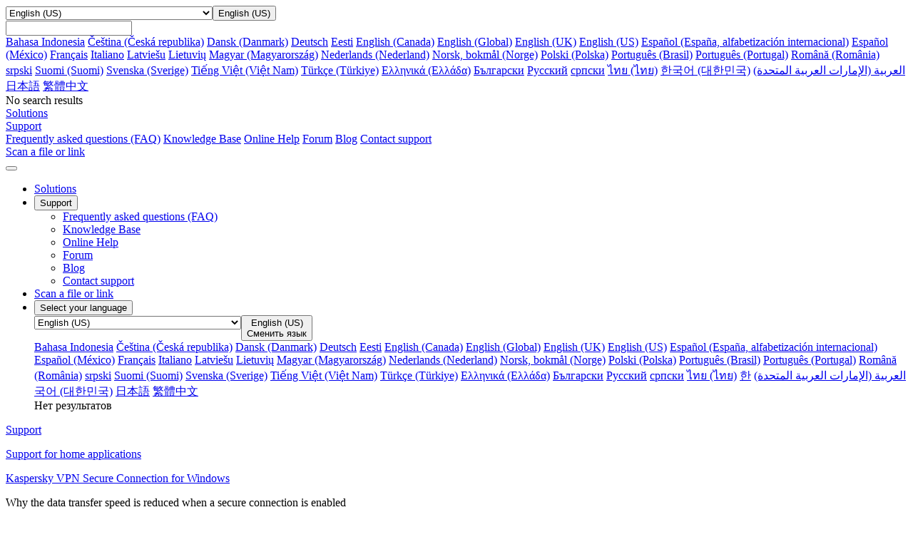

--- FILE ---
content_type: text/html; charset=utf-8
request_url: https://support.kaspersky.com/us/ksec-for-windows/189144
body_size: 21387
content:
<!DOCTYPE html>



<html lang="en" >



<!-- head -->
<head>
		<!--Page ID: {tcm:439-550088-64} -->
                
		<meta charset="utf-8">
		<meta name="viewport" content="width=device-width, initial-scale=1, maximum-scale=2, minimal-ui">
		<meta http-equiv="X-UA-Compatible" content="IE=edge">
		<meta name="yandex-verification" content="8942f1288a9d9e9d" />
		<meta name="imagetoolbar" content="no">
		<meta name="msthemecompatible" content="no">
		<meta name="cleartype" content="on">
		<meta name="HandheldFriendly" content="True">
		<meta name="format-detection" content="telephone=no">
		<meta name="format-detection" content="address=no">
		<meta name="google" value="notranslate">
		<meta name="theme-color" content="#ffffff">
		<meta name="apple-mobile-web-app-capable" content="yes">
		<meta name="apple-mobile-web-app-status-bar-style" content="black-translucent">
		<meta name="application-name" content="">
		<meta name="msapplication-tooltip" content="">
		<meta name="msapplication-TileColor" content="#ffffff">
		<meta name="msapplication-TileImage" content="/mstile-large.png">
		<meta name="msapplication-starturl" content="https://csssr.github.io/csssr-project-template/">
		<meta name="msapplication-tap-highlight" content="no">
		<meta name="msapplication-square70x70logo" content="/mstile-small.png">
		<meta name="msapplication-square150x150logo" content="/mstile-medium.png">
		<meta name="msapplication-wide310x150logo" content="/mstile-wide.png">
		<meta name="msapplication-square310x310logo" content="/mstile-large.png">
		<title>Why the data transfer speed is reduced when a secure connection is enabled</title>
		<meta name="description" content="">
		<meta name="keywords" content="">
		<link rel="shortcut icon" href="/us/assets/images/favicon_.png" />
		<link href="/us/assets/styles/app.min.css" rel="stylesheet">
		<link href="/us/assets/styles/autocomplete.css" rel="stylesheet">               

<script>
var SITE_ROOT = '/us/'
if (SITE_ROOT=='') SITE_ROOT = '/';
if ((SITE_ROOT!='/') && (SITE_ROOT[SITE_ROOT.length - 1] =='/')) SITE_ROOT = SITE_ROOT.substr(0,SITE_ROOT.length - 1);
</script>

<script>
var SITE_COUNTRY_CODE = "us";
var SITE_LANGUAGE_CODE = "en";
var SUPPORT_SITE_TYPE = "support20";
</script>



	<script type="text/javascript">
		var __ga_layerversion = "v1";
		var gavars = {};
		gavars.localization = SITE_COUNTRY_CODE;
                gavars.type_site  = SUPPORT_SITE_TYPE; 
		gavars.pageName = "Support > Consumer > ";
		gavars.siteSection = "Consumer";
		gavars.articleid = "";
		gavars.articletitle = "";
		gavars.articleshorttitle = "";
		if(gavars.articleid){
			gavars.pageName = gavars.articleid + " | " + gavars.articletitle;
			gavars.ArticleIdName = gavars.articleid + " | " + gavars.articletitle;
		}
                gavars.product= "";
		gavars.productName = "";
		gavars.productShortUrl = "";
		gavars.tabSection = "";
                gavars.channel = "Consumer";
                gavars.hier1 = "Consumer | ";
                gavars.hier2 = "Consumer | ";
                gavars.found = ""; 
                gavars.notfound  = ""; 
		gavars.contentSource = "Support";
		gavars.language = "en-US";

    gavars.topicID  = "";
    gavars.articlesHelpTitle = "";
    gavars.productKey = "";

	</script>



		<!--Data Layer to enable rich data collection and targeting-->
<script>
    var digitalData = {
        "page": {
            "pageInfo" : {}
        },
        "event":{
            "eventInfo" : {
                 'eventType':" ",
                 'eventAction':" ",
             }
        },
    };
    </script>
 <!--/Data Layer-->

<meta name="google-site-verification" content="wj5nT06ch25oQ_L0e6cqpk5ST0CK85Z66vs3raVYy0g" />

<!-- Google Tag Manager -->
<script>
var dataLayer = [
{ site_website: document.location.hostname,
kb_localization: gavars.localization,
kb_site_section: gavars.siteSection,
kb_product_name: gavars.productName,
kb_sub_section: gavars.tabSection,
kb_articleid: window.KbArticleID || "Not_Article",
kb_page_name: gavars.pageName }
]
</script>
<noscript><iframe src="//www.googletagmanager.com/ns.html?id=GTM-MPK6ZG"
height="0" width="0" style="display:none;visibility:hidden"></iframe></noscript>
<script>(function(w,d,s,l,i){w[l]=w[l]||[];w[l].push({'gtm.start':
new Date().getTime(),event:'gtm.js'});var f=d.getElementsByTagName(s)[0],
j=d.createElement(s),dl=l!='dataLayer'?'&l='+l:'';j.async=true;j.src=
'//www.googletagmanager.com/gtm.js?id='+i+dl;f.parentNode.insertBefore(j,f);
})(window,document,'script','dataLayer','GTM-MPK6ZG');</script>
<!-- End Google Tag Manager -->

	   <script src="/us/assets/scripts/kl-functions.js"></script>
		
	</head><!-- /head -->
<!-- Additional Code Block -->
<!-- /Additional Code Block -->	

	<body class="page">
		<div class="support-page">
<!-- gdpr -->
<!-- /gdpr -->

<!-- header -->
<header class="header">
	<!-- Hidden block -->
	<div id="h-search" style="display: none;">
            <form action="/us/search" method="post">
                <input id="sllang" type="hidden" value="en">
                <input name="acsec" id="slacsec" type="hidden" value="SupportHome2enGB">
                <input id="slcountry" type="hidden" value="us">
                <input id="slaccountry" type="hidden" value="us">
                <input id="fullsearchurl" type="hidden" value="/us/search">
                <input id="slpnav" name="pn" type="hidden" value="">
                <input id="slsnav" name="sn" type="hidden" value="">
                <input value="" name="query" id="top_query" type="text" hint="" autocomplete="off">
                <input type="hidden" name="sec" value="SupportHome">
<!-- autocomplete dropdown design -->
                <div class="b-autocomplete" id="top_slautocomplete">
                    <div id="searchAsYouTypetop_slautocomplete" class="b-autocomplete-wrapper"><i class="shadow-top"></i><i class="shadow-right"></i><i class="shadow-left"></i><div id="searchAsYouTypeResults1top_slautocomplete" class="b-autocomplete-content-wrapper" tabindex="-1" style="display: none;"></div><div id="searchAsYouTypeResults2top_slautocomplete" class="b-autocomplete-content-wrapper" tabindex="-1" style="display: none;"></div><i class="shadow-bottom"></i></div>
                </div>
<!-- end autocomplete dropdown design -->
            </form>
        </div>
	<!-- /Hidden block -->
	<!-- Desktop context -->
	<div class="header__wrapper header__wrapper_desktop">
		<div class="container container_l">
			
			<div class="header__top">
				<a href="/us/" class="header__logo" title="Kaspersky">
					<span style="background-image: url('/us/assets/icons/svg/kaspersky_logo/green.svg')" class="icon-svg icon-svg_size_no-size header__logo-icon"></span>
				</a>

			</div>
			
			
			
		</div>
		<div class="header__menu-wrapper">
			<div class="header__menu">
				<div class="container container_l">
					<div class="header__menu-list">
            <div class="header__menu-item header__menu-item_language">
                <div class="header__menu-link">
                  <div class="dropdown dropdown_small"><select name="header-language"
                     title="header-language" tabindex="-1" class="dropdown__select">
                      <option hidden="hidden" disabled="disabled" selected="selected"
                       label="empty" value=""></option>

                                                                             
                      <option  class="dropdown__option" value="https://support.kaspersky.com/help\KSDE\Win5.17\id-ID\189144.htm">Bahasa Indonesia</option>
                      <option  class="dropdown__option" value="https://support.kaspersky.com/help\KSDE\Win5.17\cs-CZ\189144.htm">&#x10C;e&#x161;tina &#x202A;(&#x10C;esk&#xE1;&#xA0;republika)</option>
                      <option  class="dropdown__option" value="https://support.kaspersky.com/help\KSDE\Win5.17\da-DK\189144.htm">Dansk &#x202A;(Danmark)</option>
                      <option  class="dropdown__option" value="https://support.kaspersky.com/de/ksec-for-windows/189144">Deutsch</option>
                      <option  class="dropdown__option" value="https://support.kaspersky.com/help\KSDE\Win5.17\et-EE\189144.htm">Eesti</option>
                      <option  class="dropdown__option" value="https://support.kaspersky.com/ca/ksec-for-windows/189144">English (Canada)</option>
                      <option  class="dropdown__option" value="https://support.kaspersky.com/ksec-for-windows/189144">English (Global)</option>
                      <option  class="dropdown__option" value="https://support.kaspersky.co.uk/ksec-for-windows/189144">English (UK)</option>
                      <option selected=&quot;selected&quot; class="dropdown__option" value="https://support.kaspersky.com/us/ksec-for-windows/189144">English (US)</option>
                      <option  class="dropdown__option" value="https://support.kaspersky.com/help\KSDE\Win5.17\es-ES\189144.htm">Espa&#xF1;ol &#x202A;(Espa&#xF1;a, alfabetizaci&#xF3;n internacional)</option>
                      <option  class="dropdown__option" value="https://support.kaspersky.com/help\KSDE\Win5.17\es-MX\189144.htm">Espa&#xF1;ol &#x202A;(M&#xE9;xico)</option>
                      <option  class="dropdown__option" value="https://support.kaspersky.com/fr/ksec-for-windows/189144">Fran&#xE7;ais</option>
                      <option  class="dropdown__option" value="https://support.kaspersky.com/help\KSDE\Win5.17\it-IT\189144.htm">Italiano</option>
                      <option  class="dropdown__option" value="https://support.kaspersky.com/help\KSDE\Win5.17\lv-LV\189144.htm">Latvie&#x161;u</option>
                      <option  class="dropdown__option" value="https://support.kaspersky.com/help\KSDE\Win5.17\lt-LT\189144.htm">Lietuvi&#x173;</option>
                      <option  class="dropdown__option" value="https://support.kaspersky.com/help\KSDE\Win5.17\hu-HU\189144.htm">Magyar &#x202A;(Magyarorsz&#xE1;g)</option>
                      <option  class="dropdown__option" value="https://support.kaspersky.com/help\KSDE\Win5.17\nl-NL\189144.htm">Nederlands &#x202A;(Nederland)</option>
                      <option  class="dropdown__option" value="https://support.kaspersky.com/help\KSDE\Win5.17\nb-NO\189144.htm">Norsk, bokm&#xE5;l &#x202A;(Norge)</option>
                      <option  class="dropdown__option" value="https://support.kaspersky.com/help\KSDE\Win5.17\pl-PL\189144.htm">Polski &#x202A;(Polska)</option>
                      <option  class="dropdown__option" value="https://support.kaspersky.com/help\KSDE\Win5.17\pt-BR\189144.htm">Portugu&#xEA;s &#x202A;(Brasil)</option>
                      <option  class="dropdown__option" value="https://support.kaspersky.com/help\KSDE\Win5.17\pt-PT\189144.htm">Portugu&#xEA;s &#x202A;(Portugal)</option>
                      <option  class="dropdown__option" value="https://support.kaspersky.com/help\KSDE\Win5.17\ro-RO\189144.htm">Rom&#xE2;n&#x103; &#x202A;(Rom&#xE2;nia)</option>
                      <option  class="dropdown__option" value="https://support.kaspersky.com/help\KSDE\Win5.17\sr-Latn\189144.htm">srpski</option>
                      <option  class="dropdown__option" value="https://support.kaspersky.com/help\KSDE\Win5.17\fi-FI\189144.htm">Suomi &#x202A;(Suomi)</option>
                      <option  class="dropdown__option" value="https://support.kaspersky.com/help\KSDE\Win5.17\sv-SE\189144.htm">Svenska &#x202A;(Sverige)</option>
                      <option  class="dropdown__option" value="https://support.kaspersky.com/help\KSDE\Win5.17\vi-VN\189144.htm">Ti&#xEA;&#x301;ng Vi&#x1EC7;t &#x202A;(Vi&#x1EC7;t Nam)</option>
                      <option  class="dropdown__option" value="https://support.kaspersky.com/help\KSDE\Win5.17\tr-TR\189144.htm">T&#xFC;rk&#xE7;e &#x202A;(T&#xFC;rkiye)</option>
                      <option  class="dropdown__option" value="https://support.kaspersky.com/help\KSDE\Win5.17\el-GR\189144.htm">&#x395;&#x3BB;&#x3BB;&#x3B7;&#x3BD;&#x3B9;&#x3BA;&#x3AC; &#x202A;(&#x395;&#x3BB;&#x3BB;&#x3AC;&#x3B4;&#x3B1;)</option>
                      <option  class="dropdown__option" value="https://support.kaspersky.com/help\KSDE\Win5.17\bg-BG\189144.htm">&#x411;&#x44A;&#x43B;&#x433;&#x430;&#x440;&#x441;&#x43A;&#x438;</option>
                      <option  class="dropdown__option" value="https://support.kaspersky.ru/ksec-for-windows/189144">&#x420;&#x443;&#x441;&#x441;&#x43A;&#x438;&#x439;</option>
                      <option  class="dropdown__option" value="https://support.kaspersky.com/help\KSDE\Win5.17\sr-Cyrl\189144.htm">&#x441;&#x440;&#x43F;&#x441;&#x43A;&#x438;</option>
                      <option  class="dropdown__option" value="https://support.kaspersky.com/help\KSDE\Win5.17\ar-AE\189144.htm">&#x627;&#x644;&#x639;&#x631;&#x628;&#x64A;&#x629; (&#x627;&#x644;&#x625;&#x645;&#x627;&#x631;&#x627;&#x62A; &#x627;&#x644;&#x639;&#x631;&#x628;&#x64A;&#x629; &#x627;&#x644;&#x645;&#x62A;&#x62D;&#x62F;&#x629;&#x202B;)</option>
                      <option  class="dropdown__option" value="https://support.kaspersky.com/help\KSDE\Win5.17\th-TH\189144.htm">&#xE44;&#xE17;&#xE22; &#x202A;(&#xE44;&#xE17;&#xE22;)</option>
                      <option  class="dropdown__option" value="https://support.kaspersky.com/help\KSDE\Win5.17\ko-KR\189144.htm">&#xD55C;&#xAD6D;&#xC5B4; &#x202A;(&#xB300;&#xD55C;&#xBBFC;&#xAD6D;)</option>
                      <option  class="dropdown__option" value="https://support.kaspersky.co.jp/ksec-for-windows/189144">&#x65E5;&#x672C;&#x8A9E;</option>
                      <option  class="dropdown__option" value="https://support.kaspersky.com/help\KSDE\Win5.17\zh-Hant\189144.htm">&#x7E41;&#x9AD4;&#x4E2D;&#x6587;</option>


                    </select><button aria-label="Toggle dropdown" type="button"
                     class="dropdown__header dropdown__header_icon dropdown__header_small">
                      <div
                       style="background-image: url('/us/assets/icons/svg/globe/green.svg')"
                       class="icon-svg icon-svg_size_m dropdown__icon"></div>
                      <div
                       style="background-image: url('/us/assets/icons/svg/globe/green.svg')"
                       class="icon-svg icon-svg_size_m dropdown__icon dropdown__icon_open">
                      </div>
                      <div class="dropdown__title dropdown__title_show">English (US)</div>
                      <div class="dropdown__placeholder"></div>
                    </button>
                    <div
                     class="dropdown__suggest-wrapper dropdown__suggest-wrapper_icon dropdown__suggest-wrapper_small">
                      <div class="dropdown__suggest-placeholder"></div><input
                       class="dropdown__suggest-input" type="text" />
                    </div>
                    <div class="dropdown__content dropdown__content_small">
											<div data-simplebar="data-simplebar" class="scroll-bar scroll-bar_dark scroll-bar_xs scroll-bar_teal">
												<div class="dropdown__items dropdown__items_small">
                      <a href="https://support.kaspersky.com/help\KSDE\Win5.17\id-ID\189144.htm" class="dropdown__item  dropdown__item_small">Bahasa Indonesia</a>
                      <a href="https://support.kaspersky.com/help\KSDE\Win5.17\cs-CZ\189144.htm" class="dropdown__item  dropdown__item_small">&#x10C;e&#x161;tina &#x202A;(&#x10C;esk&#xE1;&#xA0;republika)</a>
                      <a href="https://support.kaspersky.com/help\KSDE\Win5.17\da-DK\189144.htm" class="dropdown__item  dropdown__item_small">Dansk &#x202A;(Danmark)</a>
                      <a href="https://support.kaspersky.com/de/ksec-for-windows/189144" class="dropdown__item  dropdown__item_small">Deutsch</a>
                      <a href="https://support.kaspersky.com/help\KSDE\Win5.17\et-EE\189144.htm" class="dropdown__item  dropdown__item_small">Eesti</a>
                      <a href="https://support.kaspersky.com/ca/ksec-for-windows/189144" class="dropdown__item  dropdown__item_small">English (Canada)</a>
                      <a href="https://support.kaspersky.com/ksec-for-windows/189144" class="dropdown__item  dropdown__item_small">English (Global)</a>
                      <a href="https://support.kaspersky.co.uk/ksec-for-windows/189144" class="dropdown__item  dropdown__item_small">English (UK)</a>
                      <a href="https://support.kaspersky.com/us/ksec-for-windows/189144" class="dropdown__item dropdown__item_active dropdown__item_small">English (US)</a>
                      <a href="https://support.kaspersky.com/help\KSDE\Win5.17\es-ES\189144.htm" class="dropdown__item  dropdown__item_small">Espa&#xF1;ol &#x202A;(Espa&#xF1;a, alfabetizaci&#xF3;n internacional)</a>
                      <a href="https://support.kaspersky.com/help\KSDE\Win5.17\es-MX\189144.htm" class="dropdown__item  dropdown__item_small">Espa&#xF1;ol &#x202A;(M&#xE9;xico)</a>
                      <a href="https://support.kaspersky.com/fr/ksec-for-windows/189144" class="dropdown__item  dropdown__item_small">Fran&#xE7;ais</a>
                      <a href="https://support.kaspersky.com/help\KSDE\Win5.17\it-IT\189144.htm" class="dropdown__item  dropdown__item_small">Italiano</a>
                      <a href="https://support.kaspersky.com/help\KSDE\Win5.17\lv-LV\189144.htm" class="dropdown__item  dropdown__item_small">Latvie&#x161;u</a>
                      <a href="https://support.kaspersky.com/help\KSDE\Win5.17\lt-LT\189144.htm" class="dropdown__item  dropdown__item_small">Lietuvi&#x173;</a>
                      <a href="https://support.kaspersky.com/help\KSDE\Win5.17\hu-HU\189144.htm" class="dropdown__item  dropdown__item_small">Magyar &#x202A;(Magyarorsz&#xE1;g)</a>
                      <a href="https://support.kaspersky.com/help\KSDE\Win5.17\nl-NL\189144.htm" class="dropdown__item  dropdown__item_small">Nederlands &#x202A;(Nederland)</a>
                      <a href="https://support.kaspersky.com/help\KSDE\Win5.17\nb-NO\189144.htm" class="dropdown__item  dropdown__item_small">Norsk, bokm&#xE5;l &#x202A;(Norge)</a>
                      <a href="https://support.kaspersky.com/help\KSDE\Win5.17\pl-PL\189144.htm" class="dropdown__item  dropdown__item_small">Polski &#x202A;(Polska)</a>
                      <a href="https://support.kaspersky.com/help\KSDE\Win5.17\pt-BR\189144.htm" class="dropdown__item  dropdown__item_small">Portugu&#xEA;s &#x202A;(Brasil)</a>
                      <a href="https://support.kaspersky.com/help\KSDE\Win5.17\pt-PT\189144.htm" class="dropdown__item  dropdown__item_small">Portugu&#xEA;s &#x202A;(Portugal)</a>
                      <a href="https://support.kaspersky.com/help\KSDE\Win5.17\ro-RO\189144.htm" class="dropdown__item  dropdown__item_small">Rom&#xE2;n&#x103; &#x202A;(Rom&#xE2;nia)</a>
                      <a href="https://support.kaspersky.com/help\KSDE\Win5.17\sr-Latn\189144.htm" class="dropdown__item  dropdown__item_small">srpski</a>
                      <a href="https://support.kaspersky.com/help\KSDE\Win5.17\fi-FI\189144.htm" class="dropdown__item  dropdown__item_small">Suomi &#x202A;(Suomi)</a>
                      <a href="https://support.kaspersky.com/help\KSDE\Win5.17\sv-SE\189144.htm" class="dropdown__item  dropdown__item_small">Svenska &#x202A;(Sverige)</a>
                      <a href="https://support.kaspersky.com/help\KSDE\Win5.17\vi-VN\189144.htm" class="dropdown__item  dropdown__item_small">Ti&#xEA;&#x301;ng Vi&#x1EC7;t &#x202A;(Vi&#x1EC7;t Nam)</a>
                      <a href="https://support.kaspersky.com/help\KSDE\Win5.17\tr-TR\189144.htm" class="dropdown__item  dropdown__item_small">T&#xFC;rk&#xE7;e &#x202A;(T&#xFC;rkiye)</a>
                      <a href="https://support.kaspersky.com/help\KSDE\Win5.17\el-GR\189144.htm" class="dropdown__item  dropdown__item_small">&#x395;&#x3BB;&#x3BB;&#x3B7;&#x3BD;&#x3B9;&#x3BA;&#x3AC; &#x202A;(&#x395;&#x3BB;&#x3BB;&#x3AC;&#x3B4;&#x3B1;)</a>
                      <a href="https://support.kaspersky.com/help\KSDE\Win5.17\bg-BG\189144.htm" class="dropdown__item  dropdown__item_small">&#x411;&#x44A;&#x43B;&#x433;&#x430;&#x440;&#x441;&#x43A;&#x438;</a>
                      <a href="https://support.kaspersky.ru/ksec-for-windows/189144" class="dropdown__item  dropdown__item_small">&#x420;&#x443;&#x441;&#x441;&#x43A;&#x438;&#x439;</a>
                      <a href="https://support.kaspersky.com/help\KSDE\Win5.17\sr-Cyrl\189144.htm" class="dropdown__item  dropdown__item_small">&#x441;&#x440;&#x43F;&#x441;&#x43A;&#x438;</a>
                      <a href="https://support.kaspersky.com/help\KSDE\Win5.17\ar-AE\189144.htm" class="dropdown__item  dropdown__item_small">&#x627;&#x644;&#x639;&#x631;&#x628;&#x64A;&#x629; (&#x627;&#x644;&#x625;&#x645;&#x627;&#x631;&#x627;&#x62A; &#x627;&#x644;&#x639;&#x631;&#x628;&#x64A;&#x629; &#x627;&#x644;&#x645;&#x62A;&#x62D;&#x62F;&#x629;&#x202B;)</a>
                      <a href="https://support.kaspersky.com/help\KSDE\Win5.17\th-TH\189144.htm" class="dropdown__item  dropdown__item_small">&#xE44;&#xE17;&#xE22; &#x202A;(&#xE44;&#xE17;&#xE22;)</a>
                      <a href="https://support.kaspersky.com/help\KSDE\Win5.17\ko-KR\189144.htm" class="dropdown__item  dropdown__item_small">&#xD55C;&#xAD6D;&#xC5B4; &#x202A;(&#xB300;&#xD55C;&#xBBFC;&#xAD6D;)</a>
                      <a href="https://support.kaspersky.co.jp/ksec-for-windows/189144" class="dropdown__item  dropdown__item_small">&#x65E5;&#x672C;&#x8A9E;</a>
                      <a href="https://support.kaspersky.com/help\KSDE\Win5.17\zh-Hant\189144.htm" class="dropdown__item  dropdown__item_small">&#x7E41;&#x9AD4;&#x4E2D;&#x6587;</a>
</div>
                      <div class="dropdown__empty dropdown__empty_small">No search results
                      </div>
											</div>
                    </div>
                  </div>
                </div>
            </div>
							
							<div class="header__menu-item header__menu-item_personal">
							
						</div>
							
							
							

							<div class="header__menu-item"><a href="https://usa.kaspersky.com" title="" aria-label="" target="_blank" onclick="trackHeader(this,&#39;B2C | Header | Products&#39;);" class="header__menu-link
																								"><span class="header__menu-text">Solutions</span></a></div>
							<div class="header__menu-item"><a href="#" title="" 
									target="_blank"
									
									
									class="header__menu-link
																		
																			
																			
																			
																			
																			
																			
									 header__menu-link_active">
									<span class="header__menu-text">Support</span><svg width="10px" height="10px" class="header__menu-dropdown">
										<use xlink:href="/us/assets/images/icon.svg#icon_dropdown"></use>
									</svg></a>
								<div class="header__dropdown">
									<div class="header__dropdown-list">
										
										<a href="/us/consumer/answers" onclick="trackHeader(this,'B2C | Header | B2C_FAQ');"
											
											target="_self"
											
									
											class="header__dropdown-link
																						">Frequently asked questions (FAQ)</a>
										
										<a href="/us/consumer" onclick="trackHeader(this,'B2C | Header | B2C_KB');"
											
											target="_self"
											
									
											class="header__dropdown-link
																						">Knowledge Base</a>
										
										<a href="https://support.kaspersky.com/help#/b2c" onclick="trackHeader(this,'B2C | Header | B2C_Help');"
											
											target="_blank"
											
									
											class="header__dropdown-link
																						">Online Help</a>
										
										<a href="https://forum.kaspersky.com/forum/products-for-home-10/" onclick="trackHeader(this,'B2C | Header | B2C_Community');"
											
											target="_blank"
											
									
											class="header__dropdown-link
																						">Forum</a>
										
										<a href="https://www.kaspersky.com/blog" onclick="trackHeader(this,'B2C | Header | Blog');"
											
											target="_blank"
											
									
											class="header__dropdown-link
																						">Blog</a>
										
										<a href="/us/b2c#contacts" onclick="trackHeader(this,'B2C | Header | Contacts');"
											
											target="_self"
											
									
											class="header__dropdown-link
																						">Contact support</a>
										
									</div>
								</div>
							</div>
							<div class="header__menu-item"><a href="https://opentip.kaspersky.com/" title="" aria-label="" target="_blank" onclick="trackHeader(this,&#39;B2C | Header | OpenTip&#39;);" class="header__menu-link
																								"><span class="header__menu-text">Scan a file or link</span></a></div>


					</div>
				</div>
			</div>
		</div>
	</div>
	<!-- /Desktop context -->
	<!-- Mobile Context -->

	<div class="header__wrapper header__wrapper_mobile">
		
		<div class="header__mobile-top">
			<div class="header__mobile-top-flex"><button class="header__burger"><span class="header__burger-icon"></span></button>
				<div class="header__mobile-logo-wrapper header__mobile-logo-wrapper_no-search">
					<a href="/us/" class="header__logo" title="Kaspersky">
						<span style="background-image: url('/us/assets/icons/svg/kaspersky_logo/green.svg')" class="icon-svg icon-svg_size_no-size header__logo-icon"></span>
					</a>
				</div>
			</div>
		</div>
		<div class="header__nav">
			<div class="panel">
				<ul class="panel__options">
					
					
					
					
					<!-- Plain item Solutions -->
					<li class="panel__option"><a href="https://usa.kaspersky.com" 
							onclick="trackHeader(this,'B2C | Header | Products');"
							
							target="_blank"
							
							class="panel__option-link">Solutions</a></li>
					<!-- End plain item Solutions -->
					
					
					
					<!-- Dropdown item Support -->

					<li class="panel__option">
						<div>
							<button class="panel__option-button">
								<div class="panel__text">
									Support
								</div>
								<div style="background-image: url('/us/assets/icons/svg/show_more/black.svg')" class="icon-svg icon-svg_size_xs panel__arrow"></div>
							</button>
							<ul class="panel__subitems">
								
								
								
								
								<li class="panel__subitem">
									<a href="/us/consumer/answers" class="panel__subitem-link" onclick="trackHeader(this,'B2C | Header | B2C_FAQ');"
										
										target="_self"
										
										>
										Frequently asked questions (FAQ)
									</a>
								</li>
								
								<li class="panel__subitem">
									<a href="/us/consumer" class="panel__subitem-link" onclick="trackHeader(this,'B2C | Header | B2C_KB');"
										
										target="_self"
										
										>
										Knowledge Base
									</a>
								</li>
								
								<li class="panel__subitem">
									<a href="https://support.kaspersky.com/help#/b2c" class="panel__subitem-link" onclick="trackHeader(this,'B2C | Header | B2C_Help');"
										
										target="_blank"
										
										>
										Online Help
									</a>
								</li>
								
								<li class="panel__subitem">
									<a href="https://forum.kaspersky.com/forum/products-for-home-10/" class="panel__subitem-link" onclick="trackHeader(this,'B2C | Header | B2C_Community');"
										
										target="_blank"
										
										>
										Forum
									</a>
								</li>
								
								<li class="panel__subitem">
									<a href="https://www.kaspersky.com/blog" class="panel__subitem-link" onclick="trackHeader(this,'B2C | Header | Blog');"
										
										target="_blank"
										
										>
										Blog
									</a>
								</li>
								
								<li class="panel__subitem">
									<a href="/us/b2c#contacts" class="panel__subitem-link" onclick="trackHeader(this,'B2C | Header | Contacts');"
										
										target="_self"
										
										>
										Contact support
									</a>
								</li>
								
							</ul>
						</div>
					</li>


					<!-- End Dropdown item Support -->
					
					
					
					
					
					<!-- Plain item Scan a file or link -->
					<li class="panel__option"><a href="https://opentip.kaspersky.com/" 
							onclick="trackHeader(this,'B2C | Header | OpenTip');"
							
							target="_blank"
							
							class="panel__option-link">Scan a file or link</a></li>
					<!-- End plain item Scan a file or link -->
					
					
					

					
					
					
					
					

					
					
					

					<li class="panel__option">
						<div><button class="panel__option-button">
								<div class="panel__text"><div style="background-image: url('/us/assets/icons/svg/globe/gray.svg')" class="icon-svg icon-svg_size_m panel__option-icon"></div>Select your language</div>
								<div style="background-image: url('/us/assets/icons/svg/show_more/black.svg')" class="icon-svg icon-svg_size_xs panel__arrow"></div>
							</button>
							<div class="panel__subitems">
								<div class="panel__language-wrapper">
									<div class="dropdown dropdown_gray"><select tabindex="-1" class="dropdown__select">
											<option hidden="hidden" disabled="disabled" selected="selected" value=""></option>

                      <option  class="dropdown__option" value="https://support.kaspersky.com/help\KSDE\Win5.17\id-ID\189144.htm">Bahasa Indonesia</option>
                      <option  class="dropdown__option" value="https://support.kaspersky.com/help\KSDE\Win5.17\cs-CZ\189144.htm">&#x10C;e&#x161;tina &#x202A;(&#x10C;esk&#xE1;&#xA0;republika)</option>
                      <option  class="dropdown__option" value="https://support.kaspersky.com/help\KSDE\Win5.17\da-DK\189144.htm">Dansk &#x202A;(Danmark)</option>
                      <option  class="dropdown__option" value="https://support.kaspersky.com/de/ksec-for-windows/189144">Deutsch</option>
                      <option  class="dropdown__option" value="https://support.kaspersky.com/help\KSDE\Win5.17\et-EE\189144.htm">Eesti</option>
                      <option  class="dropdown__option" value="https://support.kaspersky.com/ca/ksec-for-windows/189144">English (Canada)</option>
                      <option  class="dropdown__option" value="https://support.kaspersky.com/ksec-for-windows/189144">English (Global)</option>
                      <option  class="dropdown__option" value="https://support.kaspersky.co.uk/ksec-for-windows/189144">English (UK)</option>
                      <option selected=&quot;selected&quot; class="dropdown__option" value="https://support.kaspersky.com/us/ksec-for-windows/189144">English (US)</option>
                      <option  class="dropdown__option" value="https://support.kaspersky.com/help\KSDE\Win5.17\es-ES\189144.htm">Espa&#xF1;ol &#x202A;(Espa&#xF1;a, alfabetizaci&#xF3;n internacional)</option>
                      <option  class="dropdown__option" value="https://support.kaspersky.com/help\KSDE\Win5.17\es-MX\189144.htm">Espa&#xF1;ol &#x202A;(M&#xE9;xico)</option>
                      <option  class="dropdown__option" value="https://support.kaspersky.com/fr/ksec-for-windows/189144">Fran&#xE7;ais</option>
                      <option  class="dropdown__option" value="https://support.kaspersky.com/help\KSDE\Win5.17\it-IT\189144.htm">Italiano</option>
                      <option  class="dropdown__option" value="https://support.kaspersky.com/help\KSDE\Win5.17\lv-LV\189144.htm">Latvie&#x161;u</option>
                      <option  class="dropdown__option" value="https://support.kaspersky.com/help\KSDE\Win5.17\lt-LT\189144.htm">Lietuvi&#x173;</option>
                      <option  class="dropdown__option" value="https://support.kaspersky.com/help\KSDE\Win5.17\hu-HU\189144.htm">Magyar &#x202A;(Magyarorsz&#xE1;g)</option>
                      <option  class="dropdown__option" value="https://support.kaspersky.com/help\KSDE\Win5.17\nl-NL\189144.htm">Nederlands &#x202A;(Nederland)</option>
                      <option  class="dropdown__option" value="https://support.kaspersky.com/help\KSDE\Win5.17\nb-NO\189144.htm">Norsk, bokm&#xE5;l &#x202A;(Norge)</option>
                      <option  class="dropdown__option" value="https://support.kaspersky.com/help\KSDE\Win5.17\pl-PL\189144.htm">Polski &#x202A;(Polska)</option>
                      <option  class="dropdown__option" value="https://support.kaspersky.com/help\KSDE\Win5.17\pt-BR\189144.htm">Portugu&#xEA;s &#x202A;(Brasil)</option>
                      <option  class="dropdown__option" value="https://support.kaspersky.com/help\KSDE\Win5.17\pt-PT\189144.htm">Portugu&#xEA;s &#x202A;(Portugal)</option>
                      <option  class="dropdown__option" value="https://support.kaspersky.com/help\KSDE\Win5.17\ro-RO\189144.htm">Rom&#xE2;n&#x103; &#x202A;(Rom&#xE2;nia)</option>
                      <option  class="dropdown__option" value="https://support.kaspersky.com/help\KSDE\Win5.17\sr-Latn\189144.htm">srpski</option>
                      <option  class="dropdown__option" value="https://support.kaspersky.com/help\KSDE\Win5.17\fi-FI\189144.htm">Suomi &#x202A;(Suomi)</option>
                      <option  class="dropdown__option" value="https://support.kaspersky.com/help\KSDE\Win5.17\sv-SE\189144.htm">Svenska &#x202A;(Sverige)</option>
                      <option  class="dropdown__option" value="https://support.kaspersky.com/help\KSDE\Win5.17\vi-VN\189144.htm">Ti&#xEA;&#x301;ng Vi&#x1EC7;t &#x202A;(Vi&#x1EC7;t Nam)</option>
                      <option  class="dropdown__option" value="https://support.kaspersky.com/help\KSDE\Win5.17\tr-TR\189144.htm">T&#xFC;rk&#xE7;e &#x202A;(T&#xFC;rkiye)</option>
                      <option  class="dropdown__option" value="https://support.kaspersky.com/help\KSDE\Win5.17\el-GR\189144.htm">&#x395;&#x3BB;&#x3BB;&#x3B7;&#x3BD;&#x3B9;&#x3BA;&#x3AC; &#x202A;(&#x395;&#x3BB;&#x3BB;&#x3AC;&#x3B4;&#x3B1;)</option>
                      <option  class="dropdown__option" value="https://support.kaspersky.com/help\KSDE\Win5.17\bg-BG\189144.htm">&#x411;&#x44A;&#x43B;&#x433;&#x430;&#x440;&#x441;&#x43A;&#x438;</option>
                      <option  class="dropdown__option" value="https://support.kaspersky.ru/ksec-for-windows/189144">&#x420;&#x443;&#x441;&#x441;&#x43A;&#x438;&#x439;</option>
                      <option  class="dropdown__option" value="https://support.kaspersky.com/help\KSDE\Win5.17\sr-Cyrl\189144.htm">&#x441;&#x440;&#x43F;&#x441;&#x43A;&#x438;</option>
                      <option  class="dropdown__option" value="https://support.kaspersky.com/help\KSDE\Win5.17\ar-AE\189144.htm">&#x627;&#x644;&#x639;&#x631;&#x628;&#x64A;&#x629; (&#x627;&#x644;&#x625;&#x645;&#x627;&#x631;&#x627;&#x62A; &#x627;&#x644;&#x639;&#x631;&#x628;&#x64A;&#x629; &#x627;&#x644;&#x645;&#x62A;&#x62D;&#x62F;&#x629;&#x202B;)</option>
                      <option  class="dropdown__option" value="https://support.kaspersky.com/help\KSDE\Win5.17\th-TH\189144.htm">&#xE44;&#xE17;&#xE22; &#x202A;(&#xE44;&#xE17;&#xE22;)</option>
                      <option  class="dropdown__option" value="https://support.kaspersky.com/help\KSDE\Win5.17\ko-KR\189144.htm">&#xD55C;&#xAD6D;&#xC5B4; &#x202A;(&#xB300;&#xD55C;&#xBBFC;&#xAD6D;)</option>
                      <option  class="dropdown__option" value="https://support.kaspersky.co.jp/ksec-for-windows/189144">&#x65E5;&#x672C;&#x8A9E;</option>
                      <option  class="dropdown__option" value="https://support.kaspersky.com/help\KSDE\Win5.17\zh-Hant\189144.htm">&#x7E41;&#x9AD4;&#x4E2D;&#x6587;</option>

										</select><button type="button" class="dropdown__header dropdown__header_icon dropdown__header_gray">
											<div style="background-image: url('/us/assets/icons/svg/globe/gray.svg')" class="icon-svg icon-svg_size_m dropdown__icon"></div>
											<div style="background-image: url('/us/assets/icons/svg/globe/green.svg')" class="icon-svg icon-svg_size_m dropdown__icon dropdown__icon_open">
											</div>

											<div class="dropdown__title dropdown__title_show">English (US)</div>

											<div class="dropdown__placeholder">Сменить язык</div>
										</button>
										<div class="dropdown__content dropdown__content_gray">
											<div data-simplebar="data-simplebar" class="scroll-bar scroll-bar_dark scroll-bar_xs scroll-bar_teal">
												<div class="dropdown__items">

                          <a href="https://support.kaspersky.com/help\KSDE\Win5.17\id-ID\189144.htm" class="dropdown__item  dropdown__item_small">Bahasa Indonesia</a>
                          <a href="https://support.kaspersky.com/help\KSDE\Win5.17\cs-CZ\189144.htm" class="dropdown__item  dropdown__item_small">&#x10C;e&#x161;tina &#x202A;(&#x10C;esk&#xE1;&#xA0;republika)</a>
                          <a href="https://support.kaspersky.com/help\KSDE\Win5.17\da-DK\189144.htm" class="dropdown__item  dropdown__item_small">Dansk &#x202A;(Danmark)</a>
                          <a href="https://support.kaspersky.com/de/ksec-for-windows/189144" class="dropdown__item  dropdown__item_small">Deutsch</a>
                          <a href="https://support.kaspersky.com/help\KSDE\Win5.17\et-EE\189144.htm" class="dropdown__item  dropdown__item_small">Eesti</a>
                          <a href="https://support.kaspersky.com/ca/ksec-for-windows/189144" class="dropdown__item  dropdown__item_small">English (Canada)</a>
                          <a href="https://support.kaspersky.com/ksec-for-windows/189144" class="dropdown__item  dropdown__item_small">English (Global)</a>
                          <a href="https://support.kaspersky.co.uk/ksec-for-windows/189144" class="dropdown__item  dropdown__item_small">English (UK)</a>
                          <a href="https://support.kaspersky.com/us/ksec-for-windows/189144" class="dropdown__item dropdown__item_active dropdown__item_small">English (US)</a>
                          <a href="https://support.kaspersky.com/help\KSDE\Win5.17\es-ES\189144.htm" class="dropdown__item  dropdown__item_small">Espa&#xF1;ol &#x202A;(Espa&#xF1;a, alfabetizaci&#xF3;n internacional)</a>
                          <a href="https://support.kaspersky.com/help\KSDE\Win5.17\es-MX\189144.htm" class="dropdown__item  dropdown__item_small">Espa&#xF1;ol &#x202A;(M&#xE9;xico)</a>
                          <a href="https://support.kaspersky.com/fr/ksec-for-windows/189144" class="dropdown__item  dropdown__item_small">Fran&#xE7;ais</a>
                          <a href="https://support.kaspersky.com/help\KSDE\Win5.17\it-IT\189144.htm" class="dropdown__item  dropdown__item_small">Italiano</a>
                          <a href="https://support.kaspersky.com/help\KSDE\Win5.17\lv-LV\189144.htm" class="dropdown__item  dropdown__item_small">Latvie&#x161;u</a>
                          <a href="https://support.kaspersky.com/help\KSDE\Win5.17\lt-LT\189144.htm" class="dropdown__item  dropdown__item_small">Lietuvi&#x173;</a>
                          <a href="https://support.kaspersky.com/help\KSDE\Win5.17\hu-HU\189144.htm" class="dropdown__item  dropdown__item_small">Magyar &#x202A;(Magyarorsz&#xE1;g)</a>
                          <a href="https://support.kaspersky.com/help\KSDE\Win5.17\nl-NL\189144.htm" class="dropdown__item  dropdown__item_small">Nederlands &#x202A;(Nederland)</a>
                          <a href="https://support.kaspersky.com/help\KSDE\Win5.17\nb-NO\189144.htm" class="dropdown__item  dropdown__item_small">Norsk, bokm&#xE5;l &#x202A;(Norge)</a>
                          <a href="https://support.kaspersky.com/help\KSDE\Win5.17\pl-PL\189144.htm" class="dropdown__item  dropdown__item_small">Polski &#x202A;(Polska)</a>
                          <a href="https://support.kaspersky.com/help\KSDE\Win5.17\pt-BR\189144.htm" class="dropdown__item  dropdown__item_small">Portugu&#xEA;s &#x202A;(Brasil)</a>
                          <a href="https://support.kaspersky.com/help\KSDE\Win5.17\pt-PT\189144.htm" class="dropdown__item  dropdown__item_small">Portugu&#xEA;s &#x202A;(Portugal)</a>
                          <a href="https://support.kaspersky.com/help\KSDE\Win5.17\ro-RO\189144.htm" class="dropdown__item  dropdown__item_small">Rom&#xE2;n&#x103; &#x202A;(Rom&#xE2;nia)</a>
                          <a href="https://support.kaspersky.com/help\KSDE\Win5.17\sr-Latn\189144.htm" class="dropdown__item  dropdown__item_small">srpski</a>
                          <a href="https://support.kaspersky.com/help\KSDE\Win5.17\fi-FI\189144.htm" class="dropdown__item  dropdown__item_small">Suomi &#x202A;(Suomi)</a>
                          <a href="https://support.kaspersky.com/help\KSDE\Win5.17\sv-SE\189144.htm" class="dropdown__item  dropdown__item_small">Svenska &#x202A;(Sverige)</a>
                          <a href="https://support.kaspersky.com/help\KSDE\Win5.17\vi-VN\189144.htm" class="dropdown__item  dropdown__item_small">Ti&#xEA;&#x301;ng Vi&#x1EC7;t &#x202A;(Vi&#x1EC7;t Nam)</a>
                          <a href="https://support.kaspersky.com/help\KSDE\Win5.17\tr-TR\189144.htm" class="dropdown__item  dropdown__item_small">T&#xFC;rk&#xE7;e &#x202A;(T&#xFC;rkiye)</a>
                          <a href="https://support.kaspersky.com/help\KSDE\Win5.17\el-GR\189144.htm" class="dropdown__item  dropdown__item_small">&#x395;&#x3BB;&#x3BB;&#x3B7;&#x3BD;&#x3B9;&#x3BA;&#x3AC; &#x202A;(&#x395;&#x3BB;&#x3BB;&#x3AC;&#x3B4;&#x3B1;)</a>
                          <a href="https://support.kaspersky.com/help\KSDE\Win5.17\bg-BG\189144.htm" class="dropdown__item  dropdown__item_small">&#x411;&#x44A;&#x43B;&#x433;&#x430;&#x440;&#x441;&#x43A;&#x438;</a>
                          <a href="https://support.kaspersky.ru/ksec-for-windows/189144" class="dropdown__item  dropdown__item_small">&#x420;&#x443;&#x441;&#x441;&#x43A;&#x438;&#x439;</a>
                          <a href="https://support.kaspersky.com/help\KSDE\Win5.17\sr-Cyrl\189144.htm" class="dropdown__item  dropdown__item_small">&#x441;&#x440;&#x43F;&#x441;&#x43A;&#x438;</a>
                          <a href="https://support.kaspersky.com/help\KSDE\Win5.17\ar-AE\189144.htm" class="dropdown__item  dropdown__item_small">&#x627;&#x644;&#x639;&#x631;&#x628;&#x64A;&#x629; (&#x627;&#x644;&#x625;&#x645;&#x627;&#x631;&#x627;&#x62A; &#x627;&#x644;&#x639;&#x631;&#x628;&#x64A;&#x629; &#x627;&#x644;&#x645;&#x62A;&#x62D;&#x62F;&#x629;&#x202B;)</a>
                          <a href="https://support.kaspersky.com/help\KSDE\Win5.17\th-TH\189144.htm" class="dropdown__item  dropdown__item_small">&#xE44;&#xE17;&#xE22; &#x202A;(&#xE44;&#xE17;&#xE22;)</a>
                          <a href="https://support.kaspersky.com/help\KSDE\Win5.17\ko-KR\189144.htm" class="dropdown__item  dropdown__item_small">&#xD55C;&#xAD6D;&#xC5B4; &#x202A;(&#xB300;&#xD55C;&#xBBFC;&#xAD6D;)</a>
                          <a href="https://support.kaspersky.co.jp/ksec-for-windows/189144" class="dropdown__item  dropdown__item_small">&#x65E5;&#x672C;&#x8A9E;</a>
                          <a href="https://support.kaspersky.com/help\KSDE\Win5.17\zh-Hant\189144.htm" class="dropdown__item  dropdown__item_small">&#x7E41;&#x9AD4;&#x4E2D;&#x6587;</a>

												</div>
												<div class="dropdown__empty">Нет результатов</div>
											</div>
										</div>
									</div>
								</div>
							</div>
					</li>

				</ul>
			</div>
		</div>
		
		
		

	</div>
	<!-- /Mobile Context -->
</header><!-- /header -->
	
            
	
<main class="support-page__main support-page__main_product" role="main">
	<!-- breadcrumbs -->
	<div class="support-page__flex-column">
		<div class="blue-bg">
			<div class="container container_l">
					<div class="support-page__breadcrumbs support-page__breadcrumbs_product">
						<div class="breadcrumbs breadcrumbs_grey">
							<a href="/us/" class="breadcrumbs__link">
								<p class="text_12">Support</p>
							</a>
									<div style="background-image: url('/us/assets/icons/svg/bc_arrow/gray.svg')"
									 class="icon-svg icon-svg_size_xxs breadcrumbs__arrow"></div>
										<a href="/us/consumer" class="breadcrumbs__link">
											<p class="text_12">Support for home applications</p>
										</a>										
	                                                        <div style="background-image: url('/us/assets/icons/svg/bc_arrow/gray.svg')"
										 class="icon-svg icon-svg_size_xxs breadcrumbs__arrow"></div> 
									<a  href="/us/ksec-for-windows"   class="breadcrumbs__link">
										<p class="text_12">Kaspersky VPN Secure Connectiоn for Windows </p>
									</a>
										<div style="background-image: url('/us/assets/icons/svg/bc_arrow/gray.svg')" class="icon-svg icon-svg_size_xxs breadcrumbs__arrow"></div>
										<a  class="breadcrumbs__link">
											<p class="text_12"> Why the data transfer speed is reduced when a secure connection is enabled </p>
										</a>
								
						</div>
					</div>
			</div>
		</div>


		<!-- Content -->
			
			
			
			
			<!-- tcm:439-535385 -->
			<form class="search search_redesign">
	<div class="container container_l ">
		<div class="search__container">
			<div class="search__field-wrapper">
				<div class="field">
					<input class="field__input field__input_hasIcon field__input_default field__input_isExact" id="input_txt_search" type="text" placeholder="Search" />
                                        <div id="input_txt_search_panel" style="position: absolute;"></div>
					<div class="field__underline"></div>
					<div style="background-image: url('/us/assets/icons/svg/search2/gray.svg')" class="icon-svg icon-svg_size_m field__icon"></div>
					<div style="background-image: url('/us/assets/icons/svg/search2/green.svg')" class="icon-svg icon-svg_size_m field__icon-green"></div>
					<div style="background-image: url('/us/assets/icons/svg/search2/black.svg')" class="icon-svg icon-svg_size_m field__icon-black"></div>
				</div>				
			</div>
			<button class="button button_primary search__button" type="submit">
				<div class="button__text">Search</div>
			</button>
		</div>
	</div>
</form>

			
			
			
			<!-- tcm:439-535976 -->


<script>
    var SUPPORT_PRODUCT_KEY = "ksec-for-windows";
</script>
<div class="blue-bg">
	<div class="container container_l">


		<div class="product-menu-redesign">
	<div class="product-menu-redesign__flex">
		<div class="product-menu-redesign__title">Kaspersky VPN Secure Connectiоn for Windows </div>
		<div class="product-menu-redesign__dropdowns">
			<div class="product-menu-redesign__dropdowns-item">
				<div class="dropdown dropdown_rounded-xs"><select
					 name="product-menu-os" title="product-menu-os"
					 tabindex="-1" class="dropdown__select" data-type="os" aria-label="Operating system selector">
						<option hidden="hidden" disabled="disabled" selected="selected"
						 label="empty" value=""></option>

					</select><button aria-label="Toggle dropdown" type="button"
					 class="dropdown__header dropdown__header_rounded-xs" aria-label="Operating system selector">
						<div class="dropdown__title_show" data-type="os"></div>
						<div class="dropdown__placeholder dropdown__placeholder_show">
							</div>
					</button>
					<div class="dropdown__content dropdown__content_rounded-xs">
						<div data-simplebar="data-simplebar"
						 class="scroll-bar scroll-bar_dark scroll-bar_xs scroll-bar_teal">
							<div class="dropdown__items" data-type="os">

							</div>
						</div>
						<div class="dropdown__empty dropdown__empty_rounded-xs">Нет
							результатов</div>
					</div>
				</div>
			</div>
		</div>
	</div>
	<div class="product-menu-redesign__menu-wrapper">
		<div class="product-menu-redesign__menu">
			
					<a href="/us/ksec-for-windows?page=kb" class="product-menu-redesign__menu-item "  target="" onclick="">Knowledge Base</a>
					<a href="/us/ksec-for-windows/" class="product-menu-redesign__menu-item product-menu-redesign__menu-item_active" target="_self" onclick="return true">Online Help</a>
			
			<div class="product-menu-redesign__menu-additional">
				<button class="product-menu-redesign__menu-item product-menu-redesign__menu-item_button">Show menu
					<div style="background-image: url('/us/assets/icons/svg/show_more/black.svg')" class="icon-svg icon-svg_size_xs product-menu-redesign__menu-item-icon"></div>
				</button>
				<div class="product-menu-redesign__menu-additional-items">

						<a href="/us/consumer/answers" class="product-menu-redesign__menu-item" target="_self" onclick="return true">
							<span class="product-menu-redesign__menu-item-highlight">
								FAQ
							</span>
						</a>
							<a href="/us/general/products" class="product-menu-redesign__menu-item " target="_self" onclick="return true">
								Common articles
							</a>
							<a href="https://forum.kaspersky.com/forum/kaspersky-vpn-secure-connection-17/" class="product-menu-redesign__menu-item " target="_blank" onclick="">
								Forum
							</a>
							<a href="/us/b2c#contacts" class="product-menu-redesign__menu-item " target="_self" onclick="">
								Contact Customer Service
							</a>

				</div>
			</div>
		</div>
		<div class="product-menu-redesign__spacer"></div><button aria-label="Toggle view"
		 class="product-menu-redesign__toggle-button">
			<div
			 style="background-image: url('/us/assets/icons/svg/double_arrows/gray.svg')"
			 class="icon-svg icon-svg_size_m product-menu-redesign__toggle-button-icon product-menu-redesign__toggle-button-icon_menu">
			</div>
		</button>
	</div>
</div>



	</div>
</div>

<!-- gavars for product page start -->
<script>
    gavars.productKey = SUPPORT_PRODUCT_KEY;
    gavars.contentSource = "OnlineHelp"
</script>
<!-- gavars for product page end -->			
			
			
			<!-- tcm:439-545983 -->

<!-- fuse.js config start -->
<script>

var SEARCH_LENGTH = 100;
var SHOULD_SORT = true;
var INCLUDE_SCORE = true;
var INCLUDE_MATCHES = true;
var MIN_MATCH_CHAR_LENGTH = 2;
var TOKENIZE = true;
var MATCH_ALL_TOKENS = true;
var FIND_ALL_MATCHES = true;
var THRESHOLD = 0.2;
var LOCATION = 0;
var DISTANCE = 1099;

var KEYS_ARR = [{name:"title", weight:"0.8"},{name:"content", weight:"0.2"}];
</script>
<!-- fuse.js config end -->

<!-- online help assets start -->              
<!-- online help assets end -->

<!-- online help topic list start -->
<!-- online help topic list end -->

<!-- gavars for online help topic end -->
<script>
    gavars.topicID  = "189144";
    gavars.articlesHelpTitle = "Why the data transfer speed is reduced when a secure connection is enabled";
</script>
<!-- gavars for online help topic end -->

<div class="container container_l ">
    <div class="support-page__product-content">

      <aside class="support-page__product-aside">
         <div class="product-aside product-aside_hidden-mobile">
           <div class="product-aside__resizable">
               <div class="product-aside__content">

                  <!-- search block start --> 
                  <div class="product-aside__field-wrapper">
                    <div class="field">
                      <input title="product-search" class="field__input field__input_hasIcon field__input_hasClear field__input_underline" name="product-search" placeholder="Search" type="text">
                      <div class="field__underline"></div>
                      <div style="background-image: url('/us/assets/icons/svg/search2/gray.svg')" class="icon-svg icon-svg_size_m field__icon"></div>
                      <div style="background-image: url('/us/assets/icons/svg/search2/green.svg')" class="icon-svg icon-svg_size_m field__icon-green"></div>
                      <div style="background-image: url('/us/assets/icons/svg/search2/black.svg')" class="icon-svg icon-svg_size_m field__icon-black"></div>
                      <button class="field__clear" title="Clear search button">
                        <div style="background-image: url('/us/assets/icons/svg/cross/gray.svg')" class="icon-svg icon-svg_size_m"></div>
                      </button>
                    </div>
                    <div class="product-aside__search-items-count">Found articles</div>
                  </div>

                  <div class="product-aside__scroll-wrapper product-aside__scroll-wrapper_search-items">
                    <div data-simplebar="data-simplebar" class="scroll-bar scroll-bar_dark scroll-bar_xs scroll-bar_green">
                      <div class="product-aside__search-items">
                    </div>
                  </div>
                </div>

                  <!-- search block end -->                  

                  <div class="product-aside__scroll-wrapper product-aside__scroll-wrapper_tree">
                     <div data-simplebar="data-simplebar" class="scroll-bar scroll-bar_dark scroll-bar_xs scroll-bar_green">
                        <div class="product-tree">                       
               <div class="product-tree__item"><a href="/us/ksec-for-windows/126993" class="product-tree__item-btn"> What is the purpose of Kaspersky VPN Secure Connection </a></div>
            <div class="product-tree__group">
                 <div class="product-tree__group-btn">
                           <a href="/us/ksec-for-windows/144994" class="product-tree__group-btn-text"> Data provision </a>
                  </div>
                  <div class="product-tree__group-content">
               <div class="product-tree__item"><a href="/us/ksec-for-windows/144995" class="product-tree__item-btn"> Data provision under the End User License Agreement </a></div>
               <div class="product-tree__item"><a href="/us/ksec-for-windows/175247" class="product-tree__item-btn"> Data provision under the End User License Agreement on the territory of the European Union, the United Kingdom, Brazil, Vietnam, or by California residents </a></div>
               <div class="product-tree__item"><a href="/us/ksec-for-windows/187589" class="product-tree__item-btn"> Data provision during application activation </a></div>
               <div class="product-tree__item"><a href="/us/ksec-for-windows/187588" class="product-tree__item-btn"> Data provision during connecting to My Kaspersky </a></div>
               <div class="product-tree__item"><a href="/us/ksec-for-windows/144996" class="product-tree__item-btn"> Data provision to Kaspersky Security Network </a></div>
               <div class="product-tree__item"><a href="/us/ksec-for-windows/144978" class="product-tree__item-btn"> Saving data to the application operation report </a></div>
               <div class="product-tree__item"><a href="/us/ksec-for-windows/248517" class="product-tree__item-btn"> Locally processed data </a></div>
               <div class="product-tree__item"><a href="/us/ksec-for-windows/160950" class="product-tree__item-btn"> About using the application in the European Union, the United Kingdom, Brazil, Vietnam, or by California residents </a></div>
                  </div>
               </div>
               <div class="product-tree__item"><a href="/us/ksec-for-windows/126994" class="product-tree__item-btn"> Hardware and software requirements </a></div>
            <div class="product-tree__group">
                 <div class="product-tree__group-btn">
                           <a href="/us/ksec-for-windows/94958" class="product-tree__group-btn-text"> Installing and uninstalling the app </a>
                  </div>
                  <div class="product-tree__group-content">
            <div class="product-tree__group">
                 <div class="product-tree__group-btn">
                           <a href="/us/ksec-for-windows/127345" class="product-tree__group-btn-text"> How to install the application </a>
                  </div>
                  <div class="product-tree__group-content">
               <div class="product-tree__item"><a href="/us/ksec-for-windows/127346" class="product-tree__item-btn"> Step 1. Checking for a newer version of the application </a></div>
               <div class="product-tree__item"><a href="/us/ksec-for-windows/127348" class="product-tree__item-btn"> Step 2. Starting installation of the application </a></div>
               <div class="product-tree__item"><a href="/us/ksec-for-windows/127349" class="product-tree__item-btn"> Step 3. Reviewing the End User License Agreement </a></div>
               <div class="product-tree__item"><a href="/us/ksec-for-windows/127350" class="product-tree__item-btn"> Step 4. Kaspersky Security Network Statement </a></div>
               <div class="product-tree__item"><a href="/us/ksec-for-windows/127352" class="product-tree__item-btn"> Step 5. Installation </a></div>
               <div class="product-tree__item"><a href="/us/ksec-for-windows/127353" class="product-tree__item-btn"> Step 6. Completing installation </a></div>
               <div class="product-tree__item"><a href="/us/ksec-for-windows/90750" class="product-tree__item-btn"> Installing the application from the command prompt </a></div>
                  </div>
               </div>
               <div class="product-tree__item"><a href="/us/ksec-for-windows/134438" class="product-tree__item-btn"> How to upgrade a previous version of the application </a></div>
            <div class="product-tree__group">
                 <div class="product-tree__group-btn">
                           <a href="/us/ksec-for-windows/127354" class="product-tree__group-btn-text"> How to uninstall the application </a>
                  </div>
                  <div class="product-tree__group-content">
               <div class="product-tree__item"><a href="/us/ksec-for-windows/128326" class="product-tree__item-btn"> Step 1. Preparing to uninstall the application </a></div>
               <div class="product-tree__item"><a href="/us/ksec-for-windows/128328" class="product-tree__item-btn"> Step 2. Confirming application removal </a></div>
               <div class="product-tree__item"><a href="/us/ksec-for-windows/128330" class="product-tree__item-btn"> Step 3. Saving the application settings </a></div>
               <div class="product-tree__item"><a href="/us/ksec-for-windows/128331" class="product-tree__item-btn"> Step 4. Completing application removal </a></div>
                  </div>
               </div>
                  </div>
               </div>
            <div class="product-tree__group">
                 <div class="product-tree__group-btn">
                           <a href="/us/ksec-for-windows/246894" class="product-tree__group-btn-text"> Subscription &amp; Account </a>
                  </div>
                  <div class="product-tree__group-content">
               <div class="product-tree__item"><a href="/us/ksec-for-windows/127799" class="product-tree__item-btn"> About versions of Kaspersky VPN Secure Connection </a></div>
               <div class="product-tree__item"><a href="/us/ksec-for-windows/228632" class="product-tree__item-btn"> How subscription works </a></div>
               <div class="product-tree__item"><a href="/us/ksec-for-windows/127053" class="product-tree__item-btn"> How to switch to Unlimited version of Kaspersky VPN Secure Connection </a></div>
            <div class="product-tree__group">
                 <div class="product-tree__group-btn">
                           <a href="/us/ksec-for-windows/126998" class="product-tree__group-btn-text"> Associating a subscription with a My Kaspersky account </a>
                  </div>
                  <div class="product-tree__group-content">
               <div class="product-tree__item"><a href="/us/ksec-for-windows/126999" class="product-tree__item-btn"> How to create a My Kaspersky account </a></div>
               <div class="product-tree__item"><a href="/us/ksec-for-windows/127003" class="product-tree__item-btn"> How to connect a device to or disconnect a device from My Kaspersky </a></div>
               <div class="product-tree__item"><a href="/us/ksec-for-windows/189541" class="product-tree__item-btn"> What to do if I have several subscriptions for different number of devices </a></div>
                  </div>
               </div>
               <div class="product-tree__item"><a href="/us/ksec-for-windows/246904" class="product-tree__item-btn"> Managing subscriptions </a></div>
               <div class="product-tree__item"><a href="/us/ksec-for-windows/201523" class="product-tree__item-btn"> How to download Kaspersky VPN Secure Connection for other platforms or to configure OpenVPN </a></div>
                  </div>
               </div>
            <div class="product-tree__group">
                 <div class="product-tree__group-btn">
                           <a href="/us/ksec-for-windows/127051" class="product-tree__group-btn-text"> Using the Free version of the application </a>
                  </div>
                  <div class="product-tree__group-content">
               <div class="product-tree__item"><a href="/us/ksec-for-windows/127052" class="product-tree__item-btn"> About VPN limitations </a></div>
               <div class="product-tree__item"><a href="/us/ksec-for-windows/127054" class="product-tree__item-btn"> How to view the amount of used and available traffic </a></div>
               <div class="product-tree__item"><a href="/us/ksec-for-windows/141623" class="product-tree__item-btn"> How to get additional secure traffic when using the Free version of the application </a></div>
                  </div>
               </div>
            <div class="product-tree__group">
                 <div class="product-tree__group-btn">
                           <a href="/us/ksec-for-windows/140367" class="product-tree__group-btn-text"> Using secure connection </a>
                  </div>
                  <div class="product-tree__group-content">
               <div class="product-tree__item"><a href="/us/ksec-for-windows/127004" class="product-tree__item-btn"> How to enable VPN </a></div>
            <div class="product-tree__group">
                 <div class="product-tree__group-btn">
                           <a href="/us/ksec-for-windows/127066" class="product-tree__group-btn-text"> Selecting a location of the VPN server </a>
                  </div>
                  <div class="product-tree__group-content">
               <div class="product-tree__item"><a href="/us/ksec-for-windows/127067" class="product-tree__item-btn"> About the virtual server </a></div>
               <div class="product-tree__item"><a href="/us/ksec-for-windows/127069" class="product-tree__item-btn"> How to select a suitable virtual server </a></div>
               <div class="product-tree__item"><a href="/us/ksec-for-windows/127070" class="product-tree__item-btn"> How to configure automatic changing of location of the VPN server </a></div>
                  </div>
               </div>
               <div class="product-tree__item"><a href="/us/ksec-for-windows/255391" class="product-tree__item-btn"> How to enable Double VPN </a></div>
               <div class="product-tree__item"><a href="/us/ksec-for-windows/127005" class="product-tree__item-btn"> How to view VPN status </a></div>
               <div class="product-tree__item"><a href="/us/ksec-for-windows/145691" class="product-tree__item-btn"> How to disable VPN in a browser </a></div>
               <div class="product-tree__item"><a href="/us/ksec-for-windows/196379" class="product-tree__item-btn"> How to protect data if your secure connection is lost </a></div>
                  </div>
               </div>
            <div class="product-tree__group">
                 <div class="product-tree__group-btn">
                           <a href="/us/ksec-for-windows/127047" class="product-tree__group-btn-text"> Managing application notifications </a>
                  </div>
                  <div class="product-tree__group-content">
               <div class="product-tree__item"><a href="/us/ksec-for-windows/127048" class="product-tree__item-btn"> About notifications </a></div>
               <div class="product-tree__item"><a href="/us/ksec-for-windows/127049" class="product-tree__item-btn"> How to configure application notifications </a></div>
                  </div>
               </div>
            <div class="product-tree__group">
                 <div class="product-tree__group-btn">
                           <a href="/us/ksec-for-windows/127057" class="product-tree__group-btn-text"> Configuring VPN </a>
                  </div>
                  <div class="product-tree__group-content">
               <div class="product-tree__item"><a href="/us/ksec-for-windows/127062" class="product-tree__item-btn"> How to configure enabling VPN </a></div>
               <div class="product-tree__item"><a href="/us/ksec-for-windows/155630" class="product-tree__item-btn"> How to select Wi-Fi networks to treat as insecure </a></div>
               <div class="product-tree__item"><a href="/us/ksec-for-windows/127063" class="product-tree__item-btn"> How to configure VPN for selected Wi-Fi networks </a></div>
               <div class="product-tree__item"><a href="/us/ksec-for-windows/128316" class="product-tree__item-btn"> How to configure the application to run at computer startup </a></div>
               <div class="product-tree__item"><a href="/us/ksec-for-windows/127064" class="product-tree__item-btn"> How to configure VPN for website categories </a></div>
               <div class="product-tree__item"><a href="/us/ksec-for-windows/128180" class="product-tree__item-btn"> How to configure VPN for a selected website </a></div>
               <div class="product-tree__item"><a href="/us/ksec-for-windows/232827" class="product-tree__item-btn"> How to configure split tunneling </a></div>
               <div class="product-tree__item"><a href="/us/ksec-for-windows/236273" class="product-tree__item-btn"> How to select a different protocol for Kaspersky VPN </a></div>
               <div class="product-tree__item"><a href="/us/ksec-for-windows/270663" class="product-tree__item-btn"> How to configure Private Browsing </a></div>
               <div class="product-tree__item"><a href="/us/ksec-for-windows/269885" class="product-tree__item-btn"> How to configure custom DNS over HTTPS server </a></div>
               <div class="product-tree__item"><a href="/us/ksec-for-windows/171693" class="product-tree__item-btn"> How to change application interface language </a></div>
               <div class="product-tree__item"><a href="/us/ksec-for-windows/241069" class="product-tree__item-btn"> How to change the application design theme </a></div>
               <div class="product-tree__item"><a href="/us/ksec-for-windows/127965" class="product-tree__item-btn"> About advanced options for VPN </a></div>
                  </div>
               </div>
               <div class="product-tree__item"><a href="/us/ksec-for-windows/160120" class="product-tree__item-btn"> Why it is not possible to open a website via Kaspersky VPN Secure Connection </a></div>
                <div class="product-tree__item"><div class="product-tree__item-btn product-tree__item-btn_active"> Why the data transfer speed is reduced when a secure connection is enabled </div></div>
            <div class="product-tree__group">
                 <div class="product-tree__group-btn">
                           <a href="/us/ksec-for-windows/136788" class="product-tree__group-btn-text"> Security news </a>
                  </div>
                  <div class="product-tree__group-content">
               <div class="product-tree__item"><a href="/us/ksec-for-windows/137575" class="product-tree__item-btn"> About security news </a></div>
               <div class="product-tree__item"><a href="/us/ksec-for-windows/137577" class="product-tree__item-btn"> How to enable or disable security news </a></div>
               <div class="product-tree__item"><a href="/us/ksec-for-windows/137579" class="product-tree__item-btn"> How to enable or disable the receipt of security news on My Kaspersky </a></div>
                  </div>
               </div>
            <div class="product-tree__group">
                 <div class="product-tree__group-btn">
                           <a href="/us/ksec-for-windows/127071" class="product-tree__group-btn-text"> Participating in Kaspersky Security Network </a>
                  </div>
                  <div class="product-tree__group-content">
               <div class="product-tree__item"><a href="/us/ksec-for-windows/127072" class="product-tree__item-btn"> About Kaspersky Security Network </a></div>
               <div class="product-tree__item"><a href="/us/ksec-for-windows/127074" class="product-tree__item-btn"> Enabling and disabling participation in Kaspersky Security Network </a></div>
                  </div>
               </div>
            <div class="product-tree__group">
                 <div class="product-tree__group-btn">
                           <a href="/us/ksec-for-windows/127075" class="product-tree__group-btn-text"> Contacting Customer Service </a>
                  </div>
                  <div class="product-tree__group-content">
               <div class="product-tree__item"><a href="/us/ksec-for-windows/128317" class="product-tree__item-btn"> How to get support </a></div>
            <div class="product-tree__group">
                 <div class="product-tree__group-btn">
                           <a href="/us/ksec-for-windows/84091" class="product-tree__group-btn-text"> Collecting information for Customer Service </a>
                  </div>
                  <div class="product-tree__group-content">
               <div class="product-tree__item"><a href="/us/ksec-for-windows/128322" class="product-tree__item-btn"> Creating a system state report </a></div>
               <div class="product-tree__item"><a href="/us/ksec-for-windows/128323" class="product-tree__item-btn"> Sending data files </a></div>
               <div class="product-tree__item"><a href="/us/ksec-for-windows/241111" class="product-tree__item-btn"> How to make a screen recording if you face a problem with an application </a></div>
               <div class="product-tree__item"><a href="/us/ksec-for-windows/128324" class="product-tree__item-btn"> Contents and storage of trace files </a></div>
                  </div>
               </div>
                  </div>
               </div>
               <div class="product-tree__item"><a href="/us/ksec-for-windows/83989" class="product-tree__item-btn"> Using the application from the command prompt </a></div>
               <div class="product-tree__item"><a href="/us/ksec-for-windows/131811" class="product-tree__item-btn"> Application usage restriction </a></div>
               <div class="product-tree__item"><a href="/us/ksec-for-windows/143651" class="product-tree__item-btn"> Known issues </a></div>
               <div class="product-tree__item"><a href="/us/ksec-for-windows/233596" class="product-tree__item-btn"> Network settings for interaction with external services </a></div>
               <div class="product-tree__item"><a href="/us/ksec-for-windows/269995" class="product-tree__item-btn"> Send feedback to Kaspersky </a></div>
            <div class="product-tree__group">
                 <div class="product-tree__group-btn">
                           <a href="/us/ksec-for-windows/133470" class="product-tree__group-btn-text"> Legal </a>
                  </div>
                  <div class="product-tree__group-content">
               <div class="product-tree__item"><a href="/us/ksec-for-windows/37531" class="product-tree__item-btn"> Information about third-party code </a></div>
               <div class="product-tree__item"><a href="/us/ksec-for-windows/72033" class="product-tree__item-btn"> Trademark notices </a></div>
                  </div>
               </div>
                        </div>
                     </div>
                  </div>
               </div>
               </div>
               <div class="product-aside__resizer">
                 <div class="product-aside__resizer-line"></div>
               </div>
         </div>
      </aside>
       

        <section class="support-page__product-section">
<!-- online help start -->   
		<div class="product-help-content-arrows">
                                        <a href="/us/ksec-for-windows/160120" title="Previous topic" class="product-help-content-arrows__button product-help-content-arrows__button_prev ">
                                                <span style="background-image: url('/us/assets/icons/svg/slider_arrow/left.svg')" class="icon-svg icon-svg_size_m product-help-content-arrows__icon"></span>
                                        </a>
                                        <a href="/us/ksec-for-windows/160120" title="Previous topic" class="product-help-content-arrows__zone product-help-content-arrows__zone_prev "></a>
                                        <a href="/us/ksec-for-windows/136788" title="Next topic" class="product-help-content-arrows__button product-help-content-arrows__button_next ">
                                                <span style="background-image: url('/us/assets/icons/svg/slider_arrow/right.svg')" class="icon-svg icon-svg_size_m product-help-content-arrows__icon"></span>
                                        </a>
                                        <a href="/us/ksec-for-windows/136788" title="Next topic" class="product-help-content-arrows__zone product-help-content-arrows__zone_next "></a>
		</div>
                <div class="product-help-content">
<h1 id="t189144" class="heading1">
                        <div class="page-title">
                                <div class="page-title__text">Why the data transfer speed is reduced when a secure connection is enabled</div>
                        </div>
                </h1>
                <div class="service-info">
                        <p class="service-info__date">March 19, 2024</p>
                        <p class="service-info__id">ID 189144</p>
                        <div style="flex-grow:1;"></div>
                        <div class="print">
                                <div class="print__flex">
			                <div class="print__dropdown-wrapper">
                                                <button class="print__open">
                                                        <div style="background-image: url('/us/assets/icons/svg/print/green.svg')" class="icon-svg icon-svg_size_m print__icon"></div>
                                                        <div class="print__text">Print</div>
                                                        <div style="background-image: url('/us/assets/icons/svg/show_more/green.svg')" class="icon-svg icon-svg_size_xs print__arrow"></div>
                                                        <div class="loader print__loader">
                                                          <div class="loader__icon-wrapper">
                                                            <div style="background-image: url('/us/assets/icons/svg/loader/green.svg')" class="icon-svg icon-svg_size_s" />
                                                          </div>
                                                        </div>
                                                </button>
                                                <div class="print__options">
                                                        <button class="print__option print__option_self">Print page</button>
                                                        <button class="print__option print__option_section">Print section</button>
                                                        <button class="print__option print__option_all">Print all</button>
                                               </div>
                                        </div>
                                </div>
                        </div>
                </div>             
                <p class="bodytext"><p class="bodytext">When a secure connection is enabled, the data transfer speed depends on the load experienced by servers used for the Internet connection. During peak loading hours, the speed may be insignificantly reduced. We do everything we can to ensure that users of the Unlimited version of the application can always enjoy the maximum data transfer rate.</p></p>
                </div>								
<!-- online help end -->   
        </section>
    </div>
</div>			
			
			
			<!-- tcm:439-549840 -->
			<section class="useful-article">
  <div class="container container_s ">
    <div class="useful-article__question">
      <div class="useful-article__title">Did you find this article helpful?</div>
      <div class="useful-article__buttons-wrapper"><button class="useful-article__button-yes">
          <div style="background-image: url('/us/assets/icons/svg/check/green.svg')" class="icon-svg icon-svg_size_m useful-article__button-icon"></div><span class="useful-article__button-text">Yes</span>
        </button><button class="useful-article__button-no">
          <div style="background-image: url('/us/assets/icons/svg/cross/red.svg')" class="icon-svg icon-svg_size_m useful-article__button-icon"></div><span class="useful-article__button-text">No</span>
        </button></div>
    </div>
    <div class="useful-article__form-wrapper">
      <div class="useful-article__title">What can we do better?</div>
      <form action="/Feedback/OHFeedback" class="useful-article__form">
        <input type="hidden" name="subject" value="OHfeedback" />
        <input type="hidden" name="OHFeedback" value="no">
        <input type="hidden" name="article" value="Why the data transfer speed is reduced when a secure connection is enabled" />
        <div class="checkbox-list">
            <div class="checkbox-list-item"><label class="checkbox-list-item__label"><input type="checkbox" name="1.does-not-describe-my-problem" title="1.does-not-describe-my-problem" class="checkbox-list-item__input" /><span class="checkbox-list-item__box"></span><span class="checkbox-list-item__title">The article does not address my problem</span></label></div>
            <div class="checkbox-list-item"><label class="checkbox-list-item__label"><input type="checkbox" name="2.solution-does-not-work" title="2.solution-does-not-work" class="checkbox-list-item__input" /><span class="checkbox-list-item__box"></span><span class="checkbox-list-item__title">The suggested solution does not work</span></label></div>
            <div class="checkbox-list-item"><label class="checkbox-list-item__label"><input type="checkbox" name="3.not-enough-images" title="3.not-enough-images" class="checkbox-list-item__input" /><span class="checkbox-list-item__box"></span><span class="checkbox-list-item__title">The instructions are unclear/not enough illustrations</span></label></div>
            <div class="checkbox-list-item"><label class="checkbox-list-item__label"><input type="checkbox" name="4.errors-or-typos" title="4.errors-or-typos" class="checkbox-list-item__input" /><span class="checkbox-list-item__box"></span><span class="checkbox-list-item__title">There are errors and typos in the text</span></label></div>
            <div class="checkbox-list-item"><label class="checkbox-list-item__label"><input type="checkbox" name="5.incomprehensible-interface" title="5.incomprehensible-interface" class="checkbox-list-item__input" /><span class="checkbox-list-item__box"></span><span class="checkbox-list-item__title">The product interface is unclear</span></label></div>
            <div class="checkbox-list-item"><label class="checkbox-list-item__label"><input type="checkbox" name="6.do-not-like-the-described-functionality" title="6.do-not-like-the-described-functionality" class="checkbox-list-item__input" /><span class="checkbox-list-item__box"></span><span class="checkbox-list-item__title">I don't like the stated product functionality</span></label></div>
        </div>
        <div class="useful-article__textarea-wrapper">
          <div class="field"><textarea title="message" class="field__input field__input_textarea field__input_default" name="message" placeholder="You could provide more details about the problem" maxlength="2000"></textarea>
            <div class="field__underline"></div>
            <div class="field__textarea-label-bg"></div>
          </div>
        </div><button class="button button_primary useful-article__submit" type="submit" disabled="disabled">
          <div class="button__text">Submit</div>
        </button>
      </form>
    </div>
    <div class="useful-article__final useful-article__final_positive">
      <div class="useful-article__title">Thank you for your feedback! You're helping us improve.</div>
    </div>
    <div class="useful-article__final useful-article__final_negative">
      <div class="useful-article__title">Thank you for your feedback! You're helping us improve.</div>
    </div>
    <div class="useful-article__loader-wrapper">
      <div class="loader">
        <div class="loader__icon-wrapper">
          <div style="background-image: url('/us/assets/icons/svg/loader/green.svg')" class="icon-svg icon-svg_size_xl"></div>
        </div>
      </div>
    </div>
  </div>
</section>			
			
		<!-- /Content -->
	</div>
</main>





<!-- footer upper -->
<div class="container">

<!-- Footer_Upper B2C -->
<!-- Footer Upper -->



			</div><!-- /footer upper -->

			<footer class="footer">
				<div class="container container_l">
<!-- Footer menu -->
<div class="footer__menu">

<!-- Footer_Main B2C -->
	<ul class="footer__list">
		<li><h3 class="footer__title">Support for home</h3></li>
		<li class="footer__list-item"><a onclick="trackFooter(this,'B2C | footer | B2C_KB');" href="/us/consumer" class="link link_md">Knowledge Base</a></li>
        	<li class="footer__list-item"><a onclick="trackFooter(this,'B2C | footer | B2C_faq');" href="/us/consumer/answers" class="link link_md">FAQ</a></li>
		<li class="footer__list-item"><a onclick="trackFooter(this,'B2C | footer | B2C_contacts');" href="/us/b2c/" class="link link_md">Consumer support contacts</a></li>
		<li class="footer__list-item"><a onclick="trackFooter(this,'B2C | footer | B2C_Online_help');" href="https://help.kaspersky.com/#/b2c" class="link link_md">Online Help</a></li>
		<li class="footer__list-item"><a onclick="trackFooter(this,'B2C | footer | B2C_Lifecycle');" href="/us/consumer/support" target="_blank" class="link link_md">Supported applications</a></li>
		<li class="footer__list-item"><a onclick="trackFooter(this,'B2C | footer | B2C_video');" href="/us/videos" target="_blank" class="link link_md">How-to videos</a></li>
		<li class="footer__list-item"><a onclick="trackFooter(this,'B2C | footer | B2C_Community');" href="https://forum.kaspersky.com/forum/products-for-home-10/" target="_blank" class="link link_md">Forum</a></li>
	</ul>

     <ul class="footer__list">
		<li><h3 class="footer__title">Support for business</h3></li>
		<li class="footer__list-item"><a onclick="trackFooter(this,'B2C | footer | B2B_contacts');" href="/us/b2b/" class="link link_md">Business support contacts</a></li>
	</ul>

		<ul class="footer__list">
		<li><h3 class="footer__title">Free tools</h3></li>
		<li class="footer__list-item"><a onclick="trackFooter(this,'B2C | footer | OpenTip_check_link');" href="https://opentip.kaspersky.com/" target="_blank" class="link link_md">Check a file or link for threats</a></li>
	</ul>

	<ul class="footer__list">
		<li><h3 class="footer__title">Common information</h3></li>
		<li class="footer__list-item footer__list-item_lg-margin"><a onclick="trackFooter(this,'B2C | footer | about_us');" href="https://usa.kaspersky.com/about" target="_blank" class="link link_md">About Us</a></li>
		<li class="footer__list-item footer__list-item_lg-margin"><a onclick="trackFooter(this,'B2C | footer | web_policy');" href="/us/general/statement_for_support" class="link link_md">Data privacy statement for technical support</a></li>
		<li class="footer__list-item footer__list-item_lg-margin footer__list-item_hide footer__list-item_show-desktop"><a title="Please note. Support service terms and conditions have been changed (updated June 11, 2024). Please check the new terms and conditions." onclick="trackFooter(this,'B2C | footer | support_rules');" href="/us/support/rules/en_usa" class="link link_md">Support terms and conditions</a><span class="footer__item-info">(updated June 11, 2024)</span></li>
		<br>
		<li class="footer__list-item footer__list-item_lg-margin"><a href="#" onclick="Cookiebot.renew()" class="link link_md">Cookies</a></li>
</ul><!-- Footer_Main -->



					</div><!-- /Footer menu -->



					<div class="footer__bottom">
					<div class="footer__info">
<!-- Footer copyright and logo -->
<a href="https://usa.kaspersky.com/" target="_blank" class="footer__logo">
    Kaspersky
    <span style="background-image: url('/assets/icons/svg/kaspersky_logo/green.svg')" class="icon-svg icon-svg_size_no-size footer__logo-icon"></span>
</a>
<span class="footer__copyright-text">©&nbsp; AO Kaspersky Lab. All Rights Reserved., 2025</span>
<!-- /Footer copyright and logo -->

					</div>

<!-- Footer icons -->
<div class="footer__icons">
<div class="footer__wrap">
						<!--WAUX-4464 NO ISO-->
<div class="footer__iso-link" >
    <div class="footer__iso" ></div>
</div>
						<div class="footer__socials"><a title="Kaspersky Facebook" onclick="trackFooter(this,'General | footer | Facebook');" href="https://www.facebook.com/Kaspersky" target="_blank" class="footer__social">
<span style="background-image: url('/us/assets/icons/svg/socials/facebook/gray.svg')" class="icon-svg icon-svg_size_l footer__social-icon"></span>
<span style="background-image: url('/us/assets/icons/svg/socials/facebook/gray_hover.svg')" class="icon-svg icon-svg_size_l footer__social-icon footer__social-icon_hover"></span>
</a>
<a title="X" onclick="trackFooter(this,'General | footer | Twitter');" href="https://x.com/kaspersky" target="_blank" class="footer__social">
<span style="background-image: url('/us/assets/icons/svg/socials/twitter/gray.svg')" class="icon-svg icon-svg_size_l footer__social-icon"></span>
<span style="background-image: url('/us/assets/icons/svg/socials/twitter/gray_hover.svg')" class="icon-svg icon-svg_size_l footer__social-icon footer__social-icon_hover"></span>
</a>
<a title="LinkedIn" onclick="trackFooter(this,'General | footer | Linkedin');" href="https://www.linkedin.com/company/kaspersky" target="_blank" class="footer__social">
<span style="background-image: url('/us/assets/icons/svg/socials/linkedin/gray.svg')" class="icon-svg icon-svg_size_l footer__social-icon"></span>
<span style="background-image: url('/us/assets/icons/svg/socials/linkedin/gray_hover.svg')" class="icon-svg icon-svg_size_l footer__social-icon footer__social-icon_hover"></span>
</a>
<a title="Youtube" onclick="trackFooter(this,'General | footer | Youtube');" href="https://www.youtube.com/Kaspersky" target="_blank" class="footer__social">
<span style="background-image: url('/us/assets/icons/svg/socials/youtube/gray.svg')" class="icon-svg icon-svg_size_l footer__social-icon"></span>
<span style="background-image: url('/us/assets/icons/svg/socials/youtube/gray_hover.svg')" class="icon-svg icon-svg_size_l footer__social-icon footer__social-icon_hover"></span>
</a>
<a title="Forum" onclick="trackFooter(this,'General | footer | Forum');" href="https://forum.kaspersky.com/" target="_blank" class="footer__social">
<span style="background-image: url('/us/assets/icons/svg/socials/forum/gray.svg')" class="icon-svg icon-svg_size_l footer__social-icon"></span>
<span style="background-image: url('/us/assets/icons/svg/socials/forum/gray_hover.svg')" class="icon-svg icon-svg_size_l footer__social-icon footer__social-icon_hover"></span>
</a></div>
<!-- /Footer icons -->

<!-- Footer Current Language -->
<!--
<div class="footer__language-btn">
    <div style="background-image: url('/us/assets/icons/svg/globe/gray.svg')" class="icon-svg icon-svg_size_m footer__language-btn-globe"></div>
    <span class="footer__language-btn-text">English (US)</span>
    <div style="background-image: url('/us/assets/icons/svg/show_more/black.svg')" class="icon-svg icon-svg_size_xs footer__language-btn-dropdown"></div>
</div>
--><!-- /Footer Current Language -->
					</div>
</div>				</div>
</div>
			</footer>

<!-- Language list -->
      <section class="language-list">
        <div class="container container_l">
          <div class="language-list__head">
            <div class="language-list__title">Select language</div><button class="language-list__close">
              <div style="background-image: url('/us/assets/icons/svg/cross/gray.svg')" class="icon-svg icon-svg_size_m"></div>
            </button>
          </div>
          <div class="language-list__wrapper">
                                                <div class="language-list__item"><a href="https://support.kaspersky.com/de/ksec-for-windows/189144" class="language-list__link">Deutsch</a></div>
                                                <div class="language-list__item"><a href="https://support.kaspersky.com/ca/ksec-for-windows/189144" class="language-list__link">English (Canada)</a></div>
                                                <div class="language-list__item"><a href="https://support.kaspersky.com/ksec-for-windows/189144" class="language-list__link">English (Global)</a></div>
                                                <div class="language-list__item"><a href="https://support.kaspersky.co.uk/ksec-for-windows/189144" class="language-list__link">English (UK)</a></div>
                                                <div class="language-list__item"><a href="https://support.kaspersky.com/us/ksec-for-windows/189144" class="language-list__link">English (US)</a></div>
                                                <div class="language-list__item"><a href="https://support.kaspersky.com/fr/ksec-for-windows/189144" class="language-list__link">Fran&#xE7;ais</a></div>
                                                <div class="language-list__item"><a href="https://support.kaspersky.ru/ksec-for-windows/189144" class="language-list__link">&#x420;&#x443;&#x441;&#x441;&#x43A;&#x438;&#x439;</a></div>
                                                <div class="language-list__item"><a href="https://support.kaspersky.co.jp/ksec-for-windows/189144" class="language-list__link">&#x65E5;&#x672C;&#x8A9E;</a></div>

          </div>
        </div>
      </section>
 <!-- /Language list -->

			<button class="up-arrow">
                             <div style="background-image: url('/assets/icons/svg/arrow_up/green.svg')" class="icon-svg icon-svg_size_custom up-arrow__icon"></div>
                             <div style="background-image: url('/assets/icons/svg/arrow_up/teal.svg')" class="icon-svg icon-svg_size_custom up-arrow__icon up-arrow__icon_hover"></div>
                        </button>
		</div>
		<script src="/us/assets/scripts/app.min.js"></script>
		<script src="/us/assets/scripts/sl.autocomplete.js" type="text/javascript"></script>
		<script src="/us/assets/scripts/sl.search.js" type="text/javascript"></script>
		<script src="/us/assets/scripts/support-products.js"></script>
		<script src="/us/assets/scripts/highlight/highlight.min.js"></script>
		<script src="/us/assets/scripts/fuse.js"></script>
		<script type="text/javascript">
        	    var SENavigator = "All";                                       
		</script>

		<!-->

	</body>
</html>


--- FILE ---
content_type: text/css
request_url: https://media.kaspersky.com/assets/css/channel_a2b5d7.css
body_size: 15685
content:
@charset "UTF-8";@font-face{font-family:Ubuntu;font-style:normal;font-weight:300;src:url(//kp-chat.craft-talk.com/webchat/static/Ubuntu-Light.ttf) format("ttf")}@font-face{font-family:Ubuntu;font-style:italic;font-weight:300;src:url(//kp-chat.craft-talk.com/webchat/static/Ubuntu-LightItalic.ttf) format("ttf")}@font-face{font-family:Ubuntu;font-style:normal;font-weight:400;src:url(//kp-chat.craft-talk.com/webchat/static/Ubuntu-Regular.ttf) format("ttf")}@font-face{font-family:Ubuntu;font-style:italic;font-weight:400;src:url(//kp-chat.craft-talk.com/webchat/static/Ubuntu-Italic.ttf) format("ttf")}@font-face{font-family:Ubuntu;font-style:normal;font-weight:500;src:url(//kp-chat.craft-talk.com/webchat/static/Ubuntu-Medium.ttf) format("ttf")}@font-face{font-family:Ubuntu;font-style:italic;font-weight:500;src:url(//kp-chat.craft-talk.com/webchat/static/Ubuntu-MediumItalic.ttf) format("ttf")}@font-face{font-family:Ubuntu;font-style:normal;font-weight:700;src:url(//kp-chat.craft-talk.com/webchat/static/Ubuntu-Bold.ttf) format("ttf")}@font-face{font-family:Ubuntu;font-style:italic;font-weight:700;src:url(//kp-chat.craft-talk.com/webchat/static/Ubuntu-BoldItalic.ttf) format("ttf")}.webchat-main,.webchat-mobile-notification,.webchat-notification-outer,.webchat-promo-dialog,.webchat-search-dropmenu,.webchat-shadow{box-shadow:0 5px 20px 0 rgba(0,0,0,.2)}.webchat-promo button,.webchat-promo input,.webchat button,.webchat input{border-radius:6px;transition:all .3s ease-in-out}.webchat-promo button,.webchat button{cursor:pointer}@keyframes bounce{0%,20%,50%,80%,to{transform:translateY(0)}40%{transform:translateY(-30px)}60%{transform:translateY(-15px)}}@keyframes flash{0%,50%,to{opacity:1}25%,75%{opacity:0}}@keyframes jello{11.1%{transform:none}22.2%{transform:skewX(-12.5deg) skewY(-12.5deg)}33.3%{transform:skewX(6.25deg) skewY(6.25deg)}44.4%{transform:skewX(-3.125deg) skewY(-3.125deg)}55.5%{transform:skewX(1.5625deg) skewY(1.5625deg)}66.6%{transform:skewX(-.78125deg) skewY(-.78125deg)}77.7%{transform:skewX(.390625deg) skewY(.390625deg)}88.8%{transform:skewX(-.1953125deg) skewY(-.1953125deg)}to{transform:none}}@keyframes pulse{0%{transform:scale(1)}50%{transform:scale(1.1)}to{transform:scale(1)}}@keyframes rubberBand{0%{transform:scaleX(1)}30%{transform:scale3d(1.25,.75,1)}40%{transform:scale3d(.75,1.25,1)}50%{transform:scale3d(1.15,.85,1)}65%{transform:scale3d(.95,1.05,1)}75%{transform:scale3d(1.05,.95,1)}to{transform:scaleX(1)}}@keyframes shake{0%,to{transform:translateX(0)}10%,30%,50%,70%,90%{transform:translateX(-10px)}20%,40%,60%,80%{transform:translateX(10px)}}@keyframes swing{20%,40%,60%,80%,to{transform-origin:top center}20%{transform:rotate(15deg)}40%{transform:rotate(-10deg)}60%{transform:rotate(5deg)}80%{transform:rotate(-5deg)}to{transform:rotate(0deg)}}@keyframes tada{0%{transform:scale(1)}10%,20%{transform:scale(.9) rotate(-3deg)}30%,50%,70%,90%{transform:scale(1.1) rotate(3deg)}40%,60%,80%{transform:scale(1.1) rotate(-3deg)}to{transform:scale(1) rotate(0)}}@keyframes wobble{0%{transform:translateX(0)}15%{transform:translateX(-25%) rotate(-5deg)}30%{transform:translateX(20%) rotate(3deg)}45%{transform:translateX(-15%) rotate(-3deg)}60%{transform:translateX(10%) rotate(2deg)}75%{transform:translateX(-5%) rotate(-1deg)}to{transform:translateX(0)}}@keyframes bounceIn{0%{opacity:0;transform:scale(.3)}50%{opacity:1;transform:scale(1.05)}70%{transform:scale(.9)}to{transform:scale(1)}}@keyframes bounceInDown{0%{opacity:0;transform:translateY(-2000px)}60%{opacity:1;transform:translateY(30px)}80%{transform:translateY(-10px)}to{transform:translateY(0)}}@keyframes bounceInLeft{0%{opacity:0;transform:translateX(-2000px)}60%{opacity:1;transform:translateX(30px)}80%{transform:translateX(-10px)}to{transform:translateX(0)}}@keyframes bounceInRight{0%{opacity:0;transform:translateX(2000px)}60%{opacity:1;transform:translateX(-30px)}80%{transform:translateX(10px)}to{transform:translateX(0)}}@keyframes bounceInUp{0%{opacity:0;transform:translateY(2000px)}60%{opacity:1;transform:translateY(-30px)}80%{transform:translateY(10px)}to{transform:translateY(0)}}@keyframes bounceOut{0%{transform:scale(1)}25%{transform:scale(.95)}50%{opacity:1;transform:scale(1.1)}to{opacity:0;transform:scale(.3)}}@keyframes bounceOutDown{0%{transform:translateY(0)}20%{opacity:1;transform:translateY(-20px)}to{opacity:0;transform:translateY(2000px)}}@keyframes bounceOutLeft{0%{transform:translateX(0)}20%{opacity:1;transform:translateX(20px)}to{opacity:0;transform:translateX(-2000px)}}@keyframes bounceOutRight{0%{transform:translateX(0)}20%{opacity:1;transform:translateX(-20px)}to{opacity:0;transform:translateX(2000px)}}@keyframes bounceOutUp{0%{transform:translateY(0)}20%{opacity:1;transform:translateY(20px)}to{opacity:0;transform:translateY(-2000px)}}@keyframes fadeIn{0%{opacity:0}to{opacity:1}}@keyframes fadeInDown{0%{opacity:0;transform:translateY(-20px)}to{opacity:1;transform:translateY(0)}}@keyframes fadeInDownBig{0%{opacity:0;transform:translateY(-2000px)}to{opacity:1;transform:translateY(0)}}@keyframes fadeInLeft{0%{opacity:0;transform:translateX(-20px)}to{opacity:1;transform:translateX(0)}}@keyframes fadeInLeftBig{0%{opacity:0;transform:translateX(-2000px)}to{opacity:1;transform:translateX(0)}}@keyframes fadeInRight{0%{opacity:0;transform:translateX(20px)}to{opacity:1;transform:translateX(0)}}@keyframes fadeInRightBig{0%{opacity:0;transform:translateX(2000px)}to{opacity:1;transform:translateX(0)}}@keyframes fadeInUp{0%{opacity:0;transform:translateY(20px)}to{opacity:1;transform:translateY(0)}}@keyframes fadeInUpBig{0%{opacity:0;transform:translateY(2000px)}to{opacity:1;transform:translateY(0)}}@keyframes fadeOut{0%{opacity:1}to{opacity:0}}@keyframes fadeOutDown{0%{opacity:1;transform:translateY(0)}to{opacity:0;transform:translateY(20px)}}@keyframes fadeOutDownBig{0%{opacity:1;transform:translateY(0)}to{opacity:0;transform:translateY(2000px)}}@keyframes fadeOutLeft{0%{opacity:1;transform:translateX(0)}to{opacity:0;transform:translateX(-20px)}}@keyframes fadeOutLeftBig{0%{opacity:1;transform:translateX(0)}to{opacity:0;transform:translateX(-2000px)}}@keyframes fadeOutRight{0%{opacity:1;transform:translateX(0)}to{opacity:0;transform:translateX(20px)}}@keyframes fadeOutRightBig{0%{opacity:1;transform:translateX(0)}to{opacity:0;transform:translateX(2000px)}}@keyframes fadeOutUp{0%{opacity:1;transform:translateY(0)}to{opacity:0;transform:translateY(-20px)}}@keyframes fadeOutUpBig{0%{opacity:1;transform:translateY(0)}to{opacity:0;transform:translateY(-2000px)}}@keyframes flip{0%{animation-timing-function:ease-out;transform:perspective(400px) rotateY(0)}40%{animation-timing-function:ease-out;transform:perspective(400px) translateZ(150px) rotateY(170deg)}50%{animation-timing-function:ease-in;transform:perspective(400px) translateZ(150px) rotateY(190deg) scale(1)}80%{animation-timing-function:ease-in;transform:perspective(400px) rotateY(1turn) scale(.95)}to{animation-timing-function:ease-in;transform:perspective(400px) scale(1)}}@keyframes flipInX{0%{opacity:0;transform:perspective(400px) rotateX(90deg)}40%{transform:perspective(400px) rotateX(-10deg)}70%{transform:perspective(400px) rotateX(10deg)}to{opacity:1;transform:perspective(400px) rotateX(0deg)}}@keyframes flipInY{0%{opacity:0;transform:perspective(400px) rotateY(90deg)}40%{transform:perspective(400px) rotateY(-10deg)}70%{transform:perspective(400px) rotateY(10deg)}to{opacity:1;transform:perspective(400px) rotateY(0deg)}}@keyframes flipOutX{0%{opacity:1;transform:perspective(400px) rotateX(0deg)}to{opacity:0;transform:perspective(400px) rotateX(90deg)}}@keyframes flipOutY{0%{opacity:1;transform:perspective(400px) rotateY(0deg)}to{opacity:0;transform:perspective(400px) rotateY(90deg)}}@keyframes lightSpeedIn{0%{opacity:0;transform:translateX(100%) skewX(-30deg)}60%{opacity:1;transform:translateX(-20%) skewX(30deg)}80%{opacity:1;transform:translateX(0) skewX(-15deg)}to{opacity:1;transform:translateX(0) skewX(0deg)}}@keyframes lightSpeedOut{0%{opacity:1;transform:translateX(0) skewX(0deg)}to{opacity:0;transform:translateX(100%) skewX(-30deg)}}@keyframes rotateIn{0%{opacity:0;transform:rotate(-200deg);transform-origin:center center}to{opacity:1;transform:rotate(0);transform-origin:center center}}@keyframes rotateInDownLeft{0%{opacity:0;transform:rotate(-90deg);transform-origin:left bottom}to{opacity:1;transform:rotate(0);transform-origin:left bottom}}@keyframes rotateInDownRight{0%{opacity:0;transform:rotate(90deg);transform-origin:right bottom}to{opacity:1;transform:rotate(0);transform-origin:right bottom}}@keyframes rotateInUpLeft{0%{opacity:0;transform:rotate(90deg);transform-origin:left bottom}to{opacity:1;transform:rotate(0);transform-origin:left bottom}}@keyframes rotateInUpRight{0%{opacity:0;transform:rotate(-90deg);transform-origin:right bottom}to{opacity:1;transform:rotate(0);transform-origin:right bottom}}@keyframes rotateOut{0%{opacity:1;transform:rotate(0);transform-origin:center center}to{opacity:0;transform:rotate(200deg);transform-origin:center center}}@keyframes rotateOutDownLeft{0%{opacity:1;transform:rotate(0);transform-origin:left bottom}to{opacity:0;transform:rotate(90deg);transform-origin:left bottom}}@keyframes rotateOutDownRight{0%{opacity:1;transform:rotate(0);transform-origin:right bottom}to{opacity:0;transform:rotate(-90deg);transform-origin:right bottom}}@keyframes rotateOutUpLeft{0%{opacity:1;transform:rotate(0);transform-origin:left bottom}to{opacity:0;transform:rotate(-90deg);transform-origin:left bottom}}@keyframes rotateOutUpRight{0%{opacity:1;transform:rotate(0);transform-origin:right bottom}to{opacity:0;transform:rotate(90deg);transform-origin:right bottom}}@keyframes slideInDown{0%{opacity:0;transform:translateY(-2000px)}to{transform:translateY(0)}}@keyframes slideInLeft{0%{opacity:0;transform:translateX(-2000px)}to{transform:translateX(0)}}@keyframes slideInRight{0%{opacity:0;transform:translateX(2000px)}to{transform:translateX(0)}}@keyframes slideInUp{0%{opacity:0;transform:translateY(2000px)}to{transform:translateY(0)}}@keyframes slideOutDown{0%{transform:translateY(0)}to{opacity:0;transform:translateY(2000px)}}@keyframes slideOutLeft{0%{transform:translateX(0)}to{opacity:0;transform:translateX(-2000px)}}@keyframes slideOutRight{0%{transform:translateX(0)}to{opacity:0;transform:translateX(2000px)}}@keyframes slideOutUp{0%{transform:translateY(0)}to{opacity:0;transform:translateY(-2000px)}}@keyframes hinge{0%{animation-timing-function:ease-in-out;transform:rotate(0);transform-origin:top left}20%,60%{animation-timing-function:ease-in-out;transform:rotate(80deg);transform-origin:top left}40%{animation-timing-function:ease-in-out;transform:rotate(60deg);transform-origin:top left}80%{animation-timing-function:ease-in-out;opacity:1;transform:rotate(60deg) translateY(0);transform-origin:top left}to{opacity:0;transform:translateY(700px)}}@keyframes rollIn{0%{opacity:0;transform:translateX(-100%) rotate(-120deg)}to{opacity:1;transform:translateX(0) rotate(0deg)}}@keyframes rollOut{0%{opacity:1;transform:translateX(0) rotate(0deg)}to{opacity:0;transform:translateX(100%) rotate(120deg)}}@keyframes zoomIn{0%{opacity:0;transform:scale3d(.3,.3,.3)}50%{opacity:1}}@keyframes zoomInDown{0%{animation-timing-function:cubic-bezier(.55,.055,.675,.19);opacity:0;transform:scale3d(.1,.1,.1) translate3d(0,-1000px,0)}60%{animation-timing-function:cubic-bezier(.175,.885,.32,1);opacity:1;transform:scale3d(.475,.475,.475) translate3d(0,60px,0)}}@keyframes zoomInLeft{0%{animation-timing-function:cubic-bezier(.55,.055,.675,.19);opacity:0;transform:scale3d(.1,.1,.1) translate3d(-1000px,0,0)}60%{animation-timing-function:cubic-bezier(.175,.885,.32,1);opacity:1;transform:scale3d(.475,.475,.475) translate3d(10px,0,0)}}@keyframes zoomInRight{0%{animation-timing-function:cubic-bezier(.55,.055,.675,.19);opacity:0;transform:scale3d(.1,.1,.1) translate3d(1000px,0,0)}60%{animation-timing-function:cubic-bezier(.175,.885,.32,1);opacity:1;transform:scale3d(.475,.475,.475) translate3d(-10px,0,0)}}@keyframes zoomInUp{0%{animation-timing-function:cubic-bezier(.55,.055,.675,.19);opacity:0;transform:scale3d(.1,.1,.1) translate3d(0,1000px,0)}60%{animation-timing-function:cubic-bezier(.175,.885,.32,1);opacity:1;transform:scale3d(.475,.475,.475) translate3d(0,-60px,0)}}@keyframes zoomOut{0%{opacity:1}50%{opacity:0;transform:scale3d(.3,.3,.3)}to{opacity:0}}@keyframes zoomOutDown{40%{animation-timing-function:cubic-bezier(.55,.055,.675,.19);opacity:1;transform:scale3d(.475,.475,.475) translate3d(0,-60px,0)}to{animation-timing-function:cubic-bezier(.175,.885,.32,1);opacity:0;transform:scale3d(.1,.1,.1) translate3d(0,2000px,0);transform-origin:center bottom}}@keyframes zoomOutLeft{40%{opacity:1;transform:scale3d(.475,.475,.475) translate3d(42px,0,0)}to{opacity:0;transform:scale(.1) translate3d(-2000px,0,0);transform-origin:left center}}@keyframes zoomOutRight{40%{opacity:1;transform:scale3d(.475,.475,.475) translate3d(-42px,0,0)}to{opacity:0;transform:scale(.1) translate3d(2000px,0,0);transform-origin:right center}}@keyframes zoomOutUp{40%{animation-timing-function:cubic-bezier(.55,.055,.675,.19);opacity:1;transform:scale3d(.475,.475,.475) translate3d(0,60px,0)}to{animation-timing-function:cubic-bezier(.175,.885,.32,1);opacity:0;transform:scale3d(.1,.1,.1) translate3d(0,-2000px,0);transform-origin:center bottom}}body.webchat-set-bottom-of-page{position:relative!important}body.webchat-disable-bg-scrolling{bottom:0;height:100vh;left:0;overflow-x:hidden;overflow-y:hidden;position:fixed;right:0;top:0}.webchat{animation-delay:0;animation-duration:.5s;animation-fill-mode:both;animation-iteration-count:1s;animation-name:fadeInUp;animation-timing-function:ease;-webkit-backface-visibility:hidden;backface-visibility:hidden;bottom:70px;display:flex;flex-flow:column;font-family:Ubuntu,-apple-system,BlinkMacSystemFont,Segoe UI,Roboto,Helvetica Neue,Arial,sans-serif,Apple Color Emoji,Segoe UI Emoji,Segoe UI Symbol!important;left:auto;opacity:1;position:fixed;right:30px;z-index:2500}.webchat-main{border-radius:6px;position:relative;width:380px}.webchat-main .webchat-size-bar{position:absolute;z-index:1999}.webchat-main .webchat-size-angle{height:20px;position:absolute;width:20px;z-index:2000}.webchat-main .webchat-sizing-right{cursor:ew-resize;height:100%;right:-10px;width:10px}.webchat-main .webchat-sizing-bottom{bottom:0;cursor:ns-resize;height:16px;width:100%}.webchat-main .webchat-sizing-left{cursor:ew-resize;height:100%;left:-10px;width:10px}.webchat-main .webchat-sizing-top{cursor:ns-resize;height:16px;top:0;width:100%}.webchat-main .webchat-sizing-br{bottom:0;cursor:nwse-resize;right:0}.webchat-main .webchat-sizing-bl{bottom:0;cursor:nesw-resize;left:0}.webchat-main .webchat-sizing-tr{cursor:nesw-resize;right:0;top:0}.webchat-main .webchat-sizing-tl{cursor:nwse-resize;left:0;top:0}.webchat.not-animated{animation:none!important}.webchat.closed{animation-delay:0;animation-duration:.3s;animation-fill-mode:both;animation-iteration-count:1s;animation-name:fadeOutDown;animation-timing-function:ease;-webkit-backface-visibility:hidden;backface-visibility:hidden;opacity:0!important}.webchat button{font-family:Ubuntu,-apple-system,BlinkMacSystemFont,Segoe UI,Roboto,Helvetica Neue,Arial,sans-serif,Apple Color Emoji,Segoe UI Emoji,Segoe UI Symbol!important}#webchat-overlay-picture-back{background:rgba(0,0,0,.5);bottom:0;left:0;position:fixed;right:0;top:0;z-index:9990}#webchat-increase-picture{height:100%;max-height:100%;max-width:100%;z-index:10000}#webchat-increase-picture img{max-height:inherit;max-width:inherit}#webchat-center-picture{height:95%;max-height:100%;max-width:100%;padding:20px;z-index:10000}#webchat-close-picture{cursor:pointer;position:absolute;right:8px;top:8px;width:24px;z-index:10000}#webchat-close-picture svg path{fill:#fff!important}.webchat-icon{animation-delay:0;animation-duration:.5s;animation-fill-mode:both;animation-iteration-count:1s;animation-name:fadeInDown;animation-timing-function:ease;-webkit-backface-visibility:hidden;backface-visibility:hidden;background-color:#00bb8e;border-radius:50%;bottom:75px;box-shadow:0 0 60px 0 rgba(0,0,0,.4);color:#fff;cursor:pointer;display:flex;flex-flow:row;font-family:Ubuntu,-apple-system,BlinkMacSystemFont,Segoe UI,Roboto,Helvetica Neue,Arial,sans-serif,Apple Color Emoji,Segoe UI Emoji,Segoe UI Symbol;font-weight:300;justify-content:center;opacity:1;position:fixed;right:38px;transition:box-shadow .5s ease-in-out,background-color .5s ease-in-out;z-index:2500}.webchat-icon:hover{background-color:#00eeb5}.webchat-icon:hover .webchat-ring-one{border-color:transparent #00eeb5}.webchat-icon.bottom-of-page{position:absolute!important}.webchat-icon.blocked{background-color:#797777}.webchat-icon.blocked .webchat-ring-one,.webchat-icon.blocked .webchat-ring-two{display:none}.webchat-icon .webchat-message-indicator{background-color:#e53935;border-radius:12px;box-shadow:0 0 15px 0 rgba(0,0,0,.2);display:inline-block;position:absolute;right:-2px;top:-4px;z-index:1200}.webchat-icon .webchat-message-indicator.webchat-animated-shake{animation:indicator-shake 1s ease-in-out 1}.webchat-icon .webchat-message-indicator .webchat-message-count{font-size:12px!important;font-weight:300;margin:2px 7px;min-width:auto;padding:0}.webchat-icon .webchat-ring-one{animation:ring-one-animate 10s ease-in-out infinite;border-color:transparent #00bb8e;height:82px;left:-14px;top:-14px;transition:border-color .5s ease-in-out;width:82px}.webchat-icon .webchat-ring-one,.webchat-icon .webchat-ring-two{border-radius:50%;border-style:solid;border-width:2px;box-sizing:content-box;content:" ";display:block;margin:1px;opacity:1;position:absolute}.webchat-icon .webchat-ring-two{animation:ring-two-animate 10s ease-in-out infinite;border-color:transparent #aeb0b0;height:70px;left:-8px;top:-8px;width:70px}.webchat-icon-header{align-items:center;display:inline-flex;height:40px;justify-content:center;margin:10px;position:relative;width:40px}.webchat-icon-header .webchat-logo{align-items:center;animation-delay:0s;animation-duration:.2s;animation-fill-mode:both;animation-iteration-count:1s;animation-name:fadeIn;animation-timing-function:ease;-webkit-backface-visibility:hidden;backface-visibility:hidden;display:inline-flex;justify-content:center}.webchat-icon-header .webchat-logo.closed{animation-delay:0s;animation-duration:.2s;animation-fill-mode:both;animation-iteration-count:1s;animation-name:fadeOut;animation-timing-function:ease;-webkit-backface-visibility:hidden;backface-visibility:hidden}.webchat-icon-header .webchat-logo svg{fill:#fff;height:35px;width:35px}.webchat-icon-header .webchat-logo svg path{fill:#fff!important}.webchat-icon-header .webchat-close{align-items:center;animation-delay:0s;animation-duration:.2s;animation-fill-mode:both;animation-iteration-count:1s;animation-name:fadeIn;animation-timing-function:ease;-webkit-backface-visibility:hidden;backface-visibility:hidden;display:inline-flex;justify-content:center}.webchat-icon-header .webchat-close.closed{animation-delay:0s;animation-duration:.2s;animation-fill-mode:both;animation-iteration-count:1s;animation-name:fadeOut;animation-timing-function:ease;-webkit-backface-visibility:hidden;backface-visibility:hidden}.webchat-icon-header .webchat-close svg{fill:#fff;height:30px;width:30px}.webchat-icon-header .webchat-close svg path{fill:#fff!important}.webchat-icon.opened{background-color:#00bb8e;box-shadow:none}.webchat-icon.opened .webchat-ring-one,.webchat-icon.opened .webchat-ring-two{animation:ring-close .3s linear 1!important;opacity:0}.webchat-icon.opened .webchat-ring-two{transform:rotate(40deg)}.webchat-icon.close{box-shadow:0 5px 20px 0 rgba(0,0,0,.2)}.webchat-icon.close .webchat-ring-one,.webchat-icon.close .webchat-ring-two{animation-delay:0s;animation-duration:.2s;animation-fill-mode:both;animation-iteration-count:1s;animation-name:fadeIn;animation-timing-function:ease;-webkit-backface-visibility:hidden;backface-visibility:hidden}.webchat-icon.close .webchat-ring-two{transform:rotate(40deg)}@media screen and (max-device-width:576px),screen and (orientation:landscape) and (max-device-width:1024px){.webchat{height:100%;position:fixed;z-index:3000}.webchat,.webchat-main{bottom:0;left:0;right:0;top:0}.webchat-main{display:flex;flex-flow:column;position:absolute;width:100%}}@keyframes ring-close{0%{opacity:1}to{opacity:0}}@keyframes ring-one-animate{0%{transform:rotate(0deg)}40%{transform:rotate(1turn)}to{transform:rotate(1turn)}}@keyframes ring-two-animate{0%{transform:rotate(400deg)}30%{transform:rotate(40deg)}to{transform:rotate(40deg)}}@keyframes indicator-shake{0%,to{transform:translateZ(0)}10%,30%,50%,70%,90%{transform:translate3d(-3px,0,0)}20%,40%,60%,80%{transform:translate3d(3px,0,0)}}@media screen and (min-device-width:1074px) and (max-height:910px){.webchat{bottom:25px}}.webchat-header{align-items:center;background:linear-gradient(135deg,#00bb8e,#00eeb5);border-radius:6px 6px 0 0;color:#fff;display:flex;flex-flow:row;font-weight:300;justify-content:left;position:relative}.webchat-header .webchat-search-open{align-items:center;bottom:0;cursor:pointer;display:flex;justify-content:center;left:20px;position:absolute;top:0}.webchat-header .webchat-search-open.closed{display:none}.webchat-header .webchat-search-open svg{height:21.5px;width:21.5px}.webchat-header .webchat-search-open svg path{fill:#2c2c2c;transition:all .2s ease-in-out}.webchat-header .webchat-search-open:hover svg path{fill:#00bb8e}.webchat-header .webchat-mobile-close{align-items:center;bottom:0;cursor:pointer;display:flex;justify-content:center;position:absolute;right:20px;top:0}.webchat-header .webchat-mobile-close.closed{display:none}.webchat-header .webchat-mobile-close svg{height:25px;width:25px}.webchat-header .webchat-mobile-close svg path{fill:#fff!important}.webchat-header-draggable-container{display:flex;justify-content:center;width:100%}.webchat-header-text{animation-delay:0s;animation-duration:.2s;animation-fill-mode:both;animation-iteration-count:1s;animation-name:fadeIn;animation-timing-function:ease;margin-bottom:14px;margin-top:7px;padding-left:20px;transition:height .3s ease-in-out}.webchat-header-text,.webchat-header-text.close{-webkit-backface-visibility:hidden;backface-visibility:hidden}.webchat-header-text.close{animation-delay:0s;animation-duration:.2s;animation-fill-mode:both;animation-iteration-count:1s;animation-name:fadeOut;animation-timing-function:ease}.webchat-header-text h1{font-size:18px;font-weight:300;margin-bottom:0;margin-top:10px;text-align:left}.webchat-header-text p{font-size:12px!important;font-weight:300;margin-bottom:10px;margin-top:4px;padding:0;text-align:left}.webchat-header-text.simple h1{font-size:22px;margin-bottom:10px;margin-top:10px}.webchat-header.light{background:#fff;border-bottom:3px solid #00bb8e;color:#2c2c2c;font-weight:400;justify-content:center}.webchat-header.light .webchat-mobile-close svg path{fill:#00bb8e!important}.webchat-header.light .webchat-header-text{margin-bottom:5px;margin-top:5px;padding-left:0}.webchat-header.light .webchat-header-text h1,.webchat-header.light .webchat-header-text p{font-weight:400;text-align:center}@media screen and (max-device-width:576px),screen and (orientation:landscape) and (max-device-width:1024px){.webchat-header{border-radius:0;border-radius:initial;flex:0 0 65px}}.webchat-search-container{align-items:center;background:#fff;border-radius:6px 6px 0 0;color:#fff;display:none;flex-flow:row;font-weight:300;height:59px;justify-content:left;opacity:0;position:relative;transition:all .3s ease-in-out}.webchat-search-container.closed{animation-delay:0s;animation-duration:.3s;animation-fill-mode:both;animation-iteration-count:1s;animation-name:fadeOutDown;animation-timing-function:ease}.webchat-search-container.closed,.webchat-search-container.open{-webkit-backface-visibility:hidden;backface-visibility:hidden;display:flex;opacity:1}.webchat-search-container.open{animation-delay:0s;animation-duration:.3s;animation-fill-mode:both;animation-iteration-count:1s;animation-name:fadeInUp;animation-timing-function:ease}.webchat-search-container .webchat-search-close{align-items:center;cursor:pointer;display:flex;justify-content:center;left:20px;position:absolute;top:20px}.webchat-search-container .webchat-search-close svg{height:20px;width:20px}.webchat-search-container .webchat-search-close svg path{fill:#2c2c2c;transition:all .2s ease-in-out}.webchat-search-container .webchat-search-close:hover svg path{fill:#00bb8e;transition:all .2s ease-in-out}.webchat-search-container .webchat-search-bar{align-items:center;border:1px solid #acafaf;border-radius:5px;cursor:text;display:flex;height:40px;justify-content:center;left:55px;position:absolute;top:9px;transition:all .2s ease-in-out;width:306px}.webchat-search-container .webchat-search-bar.webchat-search-focus{border-color:#00bb8e}.webchat-search-container .webchat-search-bar .webchat-search-settings-icon{cursor:pointer;height:18px;margin-right:19px;transition:all .2s ease-in-out;width:18px}.webchat-search-container .webchat-search-bar .webchat-search-settings-icon svg path{fill:#acafaf}.webchat-search-container .webchat-search-bar .webchat-search-icon:hover svg path,.webchat-search-container .webchat-search-bar .webchat-search-settings-icon:hover svg path{fill:#00bb8e}.webchat-search-container .webchat-search-bar .webchat-search{border:0;font-size:14px;height:auto;margin:0 10px;width:220px}.webchat-search-container .webchat-search-bar .webchat-search:focus{border:0;outline:none}.webchat-search-found{background-color:#ebebeb;display:none;min-height:24px;position:absolute;width:100%;z-index:3000}.webchat-search-found.closed{animation-delay:0s;animation-duration:.3s;animation-fill-mode:both;animation-iteration-count:1s;animation-name:fadeOutDown;animation-timing-function:ease}.webchat-search-found.closed,.webchat-search-found.open{-webkit-backface-visibility:hidden;backface-visibility:hidden;display:flex;opacity:1}.webchat-search-found.open{animation-delay:0s;animation-duration:.3s;animation-fill-mode:both;animation-iteration-count:1s;animation-name:fadeInUp;animation-timing-function:ease}.webchat-search-found .webchat-found-icon{cursor:pointer;height:18px;transition:all .2s ease-in-out;width:18px}.webchat-search-found .webchat-found-icon.webchat-found-blocked:hover{cursor:default}.webchat-search-found .webchat-found-icon.webchat-found-blocked:hover svg path,.webchat-search-found .webchat-found-icon svg path{fill:#acafaf}.webchat-search-found .webchat-found-icon:hover svg path{fill:#00bb8e}.webchat-search-found .webchat-found-up{position:absolute;right:64px}.webchat-search-found .webchat-found-down{position:absolute;right:34px}.webchat-search-found .webchat-search-found-text{box-sizing:border-box;font-size:14px;margin-top:4px;text-indent:20px}.webchat-search-settings{background-color:#fff;display:none;min-height:112px;position:absolute;top:24px;width:100%;z-index:3000}.webchat-search-settings.closed{animation-delay:0s;animation-duration:.3s;animation-fill-mode:both;animation-iteration-count:1s;animation-name:fadeOutDown;animation-timing-function:ease}.webchat-search-settings.closed,.webchat-search-settings.open{-webkit-backface-visibility:hidden;backface-visibility:hidden;display:flex;opacity:1}.webchat-search-settings.open{animation-delay:0s;animation-duration:.3s;animation-fill-mode:both;animation-iteration-count:1s;animation-name:fadeInUp;animation-timing-function:ease}.webchat-search-settings .webchat-search-settings-container{align-items:center;border:1px solid #acafaf;border-radius:5px;cursor:pointer;display:flex;height:40px;justify-content:center;left:20px;position:absolute;top:16px;width:326px}.webchat-search-settings .webchat-search-settings-container .webchat-search-settings-date{border:0;font-size:14px;left:46px;position:absolute;top:12px}.webchat-search-settings .webchat-search-settings-container .webchat-search-settings-date:focus{border:0;outline:none}.webchat-search-settings .webchat-search-settings-container .webchat-search-calendar-icon{height:18px;left:20px;position:absolute;top:11px;width:16px}.webchat-search-settings .webchat-search-settings-container .webchat-search-calendar-icon svg path{fill:#00bb8e}.webchat-search-settings .webchat-search-settings-container .webchat-search-settings-menu{font-size:14px;height:auto;left:16px;max-width:278px;position:absolute;top:11px}.webchat-search-settings .webchat-search-settings-container .webchat-search-menu-icon{height:18px;position:absolute;right:20px;top:11px;width:12px}.webchat-search-settings .webchat-search-settings-container .webchat-search-menu-icon svg path{fill:#acafaf}.webchat-search-settings .webchat-search-settings-container.webchat-menu{top:64px}.webchat-search-dropmenu{background-color:#fff;display:none;flex-direction:column;height:auto;left:20px;position:absolute;top:136px;width:326px;z-index:3000}.webchat-search-dropmenu.closed{animation-delay:0s;animation-duration:.3s;animation-fill-mode:both;animation-iteration-count:1s;animation-name:fadeOutDown;animation-timing-function:ease}.webchat-search-dropmenu.closed,.webchat-search-dropmenu.open{-webkit-backface-visibility:hidden;backface-visibility:hidden;display:flex;opacity:1}.webchat-search-dropmenu.open{animation-delay:0s;animation-duration:.3s;animation-fill-mode:both;animation-iteration-count:1s;animation-name:fadeInUp;animation-timing-function:ease}.webchat-search-dropmenu .webchat-search-dropmenu-option{box-sizing:border-box;font-size:14px;height:32px;padding-top:8px;text-indent:16px;transition:all .2s ease-in-out;width:100%}.webchat-search-dropmenu .webchat-search-dropmenu-option:hover{background-color:#ebebeb}.webchat-search-dropmenu .webchat-radio-option{display:none}.webchat-body{background-color:#fff;border-radius:0 0 6px 6px;position:relative}.webchat-body .webchat-input-focus{border-top:2px solid #22ffca!important}.webchat-body-responsive-container{height:calc(100vh - 110px);max-height:700px;min-height:220px;overflow:hidden;position:relative}@media screen and (max-device-width:576px),screen and (orientation:landscape) and (max-device-width:1024px){.webchat-body{flex:1 0 auto}.webchat-body-responsive-container{bottom:0;height:100%;left:0;max-height:none;min-height:auto;position:absolute;right:0}}.webchat-dialog{display:flex;flex-direction:column;height:100%;overflow-x:hidden;overflow-y:auto;padding-top:10px;position:relative}.webchat-dialog .webchat-dialog-current,.webchat-dialog .webchat-dialog-history{display:flex;flex-flow:column;padding:0}.webchat-dialog .webchat-dialog-current,.webchat-dialog .webchat-dialog-current :root .ie11up,.webchat-dialog .webchat-dialog-current _:-ms-fullscreen,.webchat-dialog .webchat-dialog-history,.webchat-dialog .webchat-dialog-history :root .ie11up,.webchat-dialog .webchat-dialog-history _:-ms-fullscreen{display:block;height:auto}@media (-ms-high-contrast:active),(-ms-high-contrast:none){.webchat-dialog .webchat-dialog-current,.webchat-dialog .webchat-dialog-current .ie10up,.webchat-dialog .webchat-dialog-history,.webchat-dialog .webchat-dialog-history .ie10up{display:block;height:auto}}.webchat-dialog .webchat-dialog-messages{display:block;height:auto;margin-top:auto}.webchat-dialog .webchat-dialog-messages,.webchat-dialog .webchat-dialog-messages :root .ie11up,.webchat-dialog .webchat-dialog-messages _:-ms-fullscreen{height:100%}@media (-ms-high-contrast:active),(-ms-high-contrast:none){.webchat-dialog .webchat-dialog-messages,.webchat-dialog .webchat-dialog-messages .ie10up{height:100%}}.webchat-dialog .webchat-dialog-history-button-container{display:flex;flex-flow:row;justify-content:center;margin-bottom:15px;position:relative;width:100%;z-index:1000}.webchat-dialog .webchat-dialog-history-button-container.webchat-search-active{top:15px}.webchat-dialog .webchat-dialog-history-button-container .webchat-dialog-history-load-more{animation-delay:0;animation-duration:.5s;animation-fill-mode:both;animation-iteration-count:1s;animation-name:fadeInDown;animation-timing-function:ease;-webkit-backface-visibility:hidden;backface-visibility:hidden;background-color:#797777;border-radius:8px;box-sizing:content-box;box-sizing:initial;color:#fff;cursor:pointer;font-size:14px;font-weight:300;height:18px;margin-top:5px;padding-bottom:8px;padding-top:4px;text-align:center;transition:background-color .3s ease-in-out;width:150px}.webchat-dialog .webchat-dialog-history-button-container .webchat-dialog-history-load-more.closed{animation-delay:0;animation-duration:.5s;animation-fill-mode:both;animation-iteration-count:1s;animation-name:fadeOutUp;animation-timing-function:ease;-webkit-backface-visibility:hidden;backface-visibility:hidden;opacity:0}.webchat-dialog .webchat-dialog-history-button-container .webchat-dialog-history-load-more:hover{background-color:#4f4f4f}.webchat-dialog .webchat-dialog-history-button-container .webchat-dialog-history-load-more__loading{color:#ddd}.webchat-dialog .webchat-dialog-history-button-container .webchat-dialog-history-load-more__loading circle:first-child{animation:blink 1s ease-in-out -.228s infinite}.webchat-dialog .webchat-dialog-history-button-container .webchat-dialog-history-load-more__loading circle:nth-child(2){animation:blink 1s ease-in-out -.114s infinite}.webchat-dialog .webchat-dialog-history-button-container .webchat-dialog-history-load-more__loading circle:nth-child(3){animation:blink 1s ease-in-out infinite}.webchat-dialog .emojione{background-image:none;height:22px;width:22px}.webchat-dialog-container{display:flex;flex-direction:column;height:100%}.webchat-forward-message-panel{border-top:2px solid #ddd;max-height:65px;padding-top:3px;position:relative}.webchat-forward-message-panel .webchat-forward-message-text{-webkit-line-clamp:3;-webkit-box-orient:vertical;border-left:2px solid #00bb8e;display:-webkit-box;font-size:14px;left:20px;max-height:60px;overflow:hidden;padding-left:5px;position:relative;top:-15px;width:80%}.webchat-forward-message-panel .webchat-forward-message-cancel{cursor:pointer;left:90%;position:relative;top:25%;transition:color .2s ease-in-out;width:15px}.webchat-forward-message-panel .webchat-forward-message-cancel:hover{color:#00bb8e}@media screen and (max-device-width:576px),screen and (orientation:landscape) and (max-device-width:1024px){.webchat-dialog{-ms-scroll-chaining:none;overflow-scrolling:touch;-webkit-overflow-scrolling:touch;overscroll-behavior:contain}.webchat-dialog .webchat-dialog-history-button-container .webchat-dialog-history-load-more{-webkit-user-select:none;-ms-user-select:none;user-select:none}}.webchat-scroll-button-container{animation-delay:0s;animation-duration:.4s;animation-fill-mode:both;animation-iteration-count:1s;animation-name:fadeIn;animation-timing-function:ease;-webkit-backface-visibility:hidden;backface-visibility:hidden;bottom:52px;cursor:pointer;height:0;left:10px;position:relative;transition:all .2s ease-in-out}.webchat-scroll-button-container .webchat-scroll-button-icon{align-items:center;background-color:#fff;border-radius:25px;box-shadow:2px 2px 10px rgba(0,0,0,.15);display:flex;height:36px;justify-content:center;position:absolute;right:35px;width:36px}.webchat-scroll-button-container .webchat-scroll-button-icon svg{color:#2c2c2c;height:26px;padding:6px 13px;width:11px}.webchat-scroll-button-container .webchat-scroll-button-icon svg:hover{color:#00bb8e}.webchat-scroll-button-container.hide{animation-delay:0s;animation-duration:.4s;animation-fill-mode:both;animation-iteration-count:1s;animation-name:fadeOut;animation-timing-function:ease;-webkit-backface-visibility:hidden;backface-visibility:hidden}.webchat-new-message-count{align-items:center;background-color:#00bb8e;border-radius:20px;color:#fff;display:flex;font-size:12px;height:16px;justify-content:center;padding:0 5px;position:absolute;right:55px;top:-4px;width:auto;z-index:1000}.webchat-announcement.init{color:#aeb0b0;display:flex;font-size:14px;justify-content:center;padding:10px 20px;text-align:center}.webchat-announcement.init .webchat-announcement-text{padding:0 5px}@keyframes blink{0%{opacity:1}50%{opacity:0}to{opacity:1}}.webchat-message{background-color:#fff;height:100%;padding:10px 20px;position:relative;transition:background-color .2s ease-in-out}.webchat-message.webchat-current-target{background-color:#ebebeb}.webchat-message,.webchat-message :root .ie11up,.webchat-message _:-ms-fullscreen{height:auto;margin-bottom:20px}@media (-ms-high-contrast:active),(-ms-high-contrast:none){.webchat-message,.webchat-message .ie10up{height:auto;margin-bottom:20px}}.webchat-message.quoted{cursor:inherit}.webchat-message .webchat-message-content-wrap{display:flex;flex-flow:row;justify-content:flex-start;width:100%}.webchat-message .webchat-message-content-wrap .webchat-message__content{background-color:#ebebeb;display:inline-flex;flex-flow:column;margin-bottom:6px;order:1;padding:13px 13px 13px 15px;transition:background-color .2s ease-in-out;width:auto}.webchat-message .webchat-message-content-wrap .webchat-message__content.webchat-attachment-selection{background-color:#f5db93}.webchat-message .webchat-message-content-wrap .webchat-message__content,.webchat-message .webchat-message-content-wrap .webchat-message__content :root .ie11up,.webchat-message .webchat-message-content-wrap .webchat-message__content _:-ms-fullscreen{width:100%}@media (-ms-high-contrast:active),(-ms-high-contrast:none){.webchat-message .webchat-message-content-wrap .webchat-message__content,.webchat-message .webchat-message-content-wrap .webchat-message__content .ie10up{width:100%}}.webchat-message .webchat-message-content-wrap .webchat-message__content .webchat-message__forward-container{background-color:#ebebeb;border-radius:6px;height:100%;padding-bottom:6px}.webchat-message .webchat-message-content-wrap .webchat-message__content .webchat-message__forward-container .webchat-forward-message-inline .webchat-message-content-wrap{border-left:2px solid #fff}.webchat-message .webchat-message-content-wrap .webchat-message__content .webchat-message__forward-container .webchat-forward-message-inline .webchat-message-content-wrap .webchat-message__content{background-color:#ebebeb;margin-bottom:0;padding:0 0 0 8px;width:100%}.webchat-message .webchat-message-content-wrap .webchat-message__content .webchat-message__forward-container .webchat-forward-message-inline .webchat-message-content-wrap .webchat-message__content .webchat-message__text{padding-left:4px;text-align:left}.webchat-message .webchat-message-content-wrap .webchat-message__content .webchat-message__forward-container .webchat-forward-message-inline .webchat-message-info{display:none}.webchat-message .webchat-message-content-wrap .webchat-message__content .webchat-message__text{word-wrap:break-word;display:block;font-size:14px;font-weight:300;margin-bottom:2px;word-break:break-word}.webchat-message .webchat-message-content-wrap .webchat-message__content .webchat-message__text a{color:#09ffc4;text-decoration:none}.webchat-message .webchat-message-content-wrap .webchat-message__content .webchat-message__text .webchat-search-selection{background-color:#ff0;color:#2c2c2c}.webchat-message .webchat-message-content-wrap .webchat-message__content .webchat-message__text .webchat-search-selection.webchat-current-target{background-color:#fcba03}.webchat-message .webchat-message-content-wrap .webchat-message__content .webchat-message__attachment{cursor:pointer}.webchat-message .webchat-message-content-wrap .webchat-message__content .webchat-message__img{background-color:#fff;border-radius:6px;box-sizing:border-box;-webkit-box-sizing:border-box;display:block;height:100%;padding:5px;width:100%}.webchat-message .webchat-message-content-wrap .webchat-message__content .webchat-message__img img{width:100%}.webchat-message .webchat-message-content-wrap .webchat-message__content .webchat-message__img img,.webchat-message .webchat-message-content-wrap .webchat-message__content .webchat-message__img img :root .ie11up,.webchat-message .webchat-message-content-wrap .webchat-message__content .webchat-message__img img _:-ms-fullscreen{height:auto}@media (-ms-high-contrast:active),(-ms-high-contrast:none){.webchat-message .webchat-message-content-wrap .webchat-message__content .webchat-message__img img,.webchat-message .webchat-message-content-wrap .webchat-message__content .webchat-message__img img .ie10up{height:auto}}.webchat-message .webchat-message-content-wrap .webchat-message__content .webchat-message__img.webchat-message__img-error{align-items:center;color:#4f4f4f;cursor:default;display:flex;flex-direction:column;justify-content:center;padding:10px}.webchat-message .webchat-message-content-wrap .webchat-message__content .webchat-message__img.webchat-message__img-error span{font-size:14px;margin-top:5px;text-align:center}.webchat-message .webchat-message-content-wrap .webchat-message__content .webchat-message__img-download-link{border:1px solid #4f4f4f;border-radius:6px;color:#4f4f4f;font-size:14px;font-weight:300;margin-top:1em;padding-bottom:10px;padding-top:8px;text-align:center;text-decoration:none;transition:all .3s ease-in-out;word-break:break-word}.webchat-message .webchat-message-content-wrap .webchat-message__content .webchat-message__img-download-link:hover{background-color:#4f4f4f;color:#fff}.webchat-message .webchat-message-content-wrap .webchat-message__content .webchat-message__attachment.webchat-message__file{display:flex;flex-flow:row;justify-content:center;padding-top:2px}.webchat-message .webchat-message-content-wrap .webchat-message__content .webchat-message__attachment.webchat-message__file .webchat-icon-attach{margin-right:7px}.webchat-message .webchat-message-content-wrap .webchat-message__content .webchat-message__attachment.webchat-message__file .webchat-icon-attach svg{height:20px;width:20px}.webchat-message .webchat-message-content-wrap .webchat-message__content .webchat-message__attachment.webchat-message__file .webchat-icon-attach svg path{fill:#797777!important}.webchat-message .webchat-message-content-wrap .webchat-message__content .webchat-message__attachment.webchat-message__file a{color:#000;font-size:14px;font-weight:300;text-decoration:none;word-break:break-word}.webchat-message .webchat-message__actions .webchat-action{background-color:#fff;border:solid #ddd;border-width:1px 1px 0;color:#00bb8e;cursor:pointer;font-size:14px;font-weight:500;padding-bottom:10px;padding-top:8px;text-align:center;transition:all .2s ease-in-out;width:100%}.webchat-message .webchat-message__actions .webchat-action:hover{background-color:#00eeb5;color:#fff}.webchat-message .webchat-message__actions .webchat-action:first-child{border-radius:0 6px 0 0}.webchat-message .webchat-message__actions .webchat-action:last-child{border-radius:0 0 6px 6px;border-width:1px;margin-bottom:6px}.webchat-message .webchat-message-info{align-items:center;color:#aeb0b0;display:flex;flex-flow:row;font-size:12px;font-weight:400;margin-top:5px}.webchat-message .webchat-message-info .webchat-message-operator-icon{align-items:center;border:2px solid #00bb8e;border-radius:50%;color:#00bb8e;display:none;font-weight:500;height:20px;justify-content:center;line-height:1;margin-right:8px;white-space:nowrap;width:20px}.webchat-message .webchat-message-info .webchat-message-operator-icon svg{height:10px;width:10px}.webchat-message .webchat-message-info .webchat-message-operator-icon svg path{fill:#00bb8e!important}.webchat-message .webchat-message-info .webchat-message-operator-icon img{border-radius:50%;height:120%;width:120%}.webchat-message .webchat-message-info .webchat-message__timestamp{line-height:1}.webchat-message .webchat-message-info .webchat-message-sender-info{line-height:1;margin-right:3px}.webchat-message .webchat-message-info .webchat-message-status{align-items:center;display:inline-flex;flex-flow:row;justify-content:center;order:2}.webchat-message .webchat-message-info .webchat-message-status div{background-color:#00bb8e;border-radius:50%;height:50px;margin-right:5px;width:50px}.webchat-message .webchat-message-info .webchat-message-received-by-operator{background-image:url("[data-uri]");background-position:top;background-repeat:no-repeat;background-size:60%;height:15px;opacity:.5;position:relative;top:-.1em;width:25px}.webchat-message .webchat-message-info .webchat-message-received-by-mediator{background-image:url("[data-uri]");background-position:top;background-repeat:no-repeat;background-size:45%;height:15px;left:-.2em;opacity:.5;position:relative;width:25px}.webchat-message .webchat-message__user-actions{background-color:#fff;border-radius:5px;box-shadow:0 5px 20px 0 rgba(0,0,0,.2);display:flex;height:auto;list-style-type:none;min-width:40%;padding:8px 10px;width:auto}.webchat-message .webchat-message__user-actions .webchat-message__user-actions-reply{background-color:#fff;color:#2c2c2c;cursor:pointer;text-align:center;transition:color .2s ease-in-out;width:100%}.webchat-message .webchat-message__user-actions .webchat-message__user-actions-reply:hover{color:#00bb8e}.webchat-message .webchat-message__actions-icon{cursor:pointer;height:20px;padding:0 2px;position:absolute;right:15px;top:6px;transition:all .2s ease-in-out;width:16px}.webchat-message .webchat-message__forward-container .webchat-message__actions{display:none}.webchat-message.webchat-incoming{animation-delay:0;animation-duration:.5s;animation-fill-mode:both;animation-iteration-count:1s;animation-name:fadeInLeft;animation-timing-function:ease;-webkit-backface-visibility:hidden;backface-visibility:hidden}.webchat-message.webchat-incoming .webchat-message-content-wrap .webchat-widget-wrap{background-color:#fff;padding:0}.webchat-message.webchat-incoming .webchat-message-content-wrap .webchat-widget-wrap .webchat-message__text{display:none}.webchat-message.webchat-incoming .webchat-message-content-wrap .webchat-message__content{border-radius:6px 6px 6px 0;float:left;position:relative}.webchat-message.webchat-incoming .webchat-message-content-wrap .webchat-message__content .webchat-message__actions-icon{animation-delay:0;animation-duration:.2s;animation-fill-mode:both;animation-iteration-count:1s;animation-name:fadeInRight;animation-timing-function:ease;-webkit-backface-visibility:hidden;backface-visibility:hidden}.webchat-message.webchat-incoming .webchat-message-content-wrap .webchat-message__content .webchat-message__actions-icon svg{background-color:#ebebeb;border-radius:25px;height:30px;width:30px}.webchat-message.webchat-incoming .webchat-message-content-wrap .webchat-message__content .webchat-message__actions-icon:hover{color:#00bb8e}.webchat-message.webchat-incoming .webchat-message-info{float:left}.webchat-message.webchat-incoming .webchat-message-info .webchat-message-operator-icon{display:flex}.webchat-message.webchat-outcoming{animation-delay:0;animation-duration:.5s;animation-fill-mode:both;animation-iteration-count:1s;animation-name:fadeInRight;animation-timing-function:ease;-webkit-backface-visibility:hidden;backface-visibility:hidden}.webchat-message.webchat-outcoming .webchat-message-content-wrap{justify-content:flex-end}.webchat-message.webchat-outcoming .webchat-message-content-wrap .webchat-message-status{margin-right:10px;order:1}.webchat-message.webchat-outcoming .webchat-message-content-wrap .webchat-message__content{background-color:#00bb8e;border-radius:6px 6px 0 6px;float:right;order:2;position:relative;text-align:right}.webchat-message.webchat-outcoming .webchat-message-content-wrap .webchat-message__content.webchat-attachment-selection{background-color:#f5db93}.webchat-message.webchat-outcoming .webchat-message-content-wrap .webchat-message__content .webchat-message__actions-icon{animation-delay:0;animation-duration:.2s;animation-fill-mode:both;animation-iteration-count:1s;animation-name:fadeInRight;animation-timing-function:ease;-webkit-backface-visibility:hidden;backface-visibility:hidden}.webchat-message.webchat-outcoming .webchat-message-content-wrap .webchat-message__content .webchat-message__actions-icon svg{background-color:#00bb8e;border-radius:25px;height:30px;width:30px}.webchat-message.webchat-outcoming .webchat-message-content-wrap .webchat-message__content .webchat-message__actions-icon:hover,.webchat-message.webchat-outcoming .webchat-message-content-wrap .webchat-message__content .webchat-message__text{color:#fff}.webchat-message.webchat-outcoming .webchat-message-content-wrap .webchat-message__content .webchat-message__attachment.webchat-message__file .webchat-icon-attach svg path{fill:#fff!important}.webchat-message.webchat-outcoming .webchat-message-content-wrap .webchat-message__content .webchat-message__attachment.webchat-message__file a{color:#fff}.webchat-message.webchat-outcoming .webchat-message-content-wrap .webchat-message__content .webchat-message__img-download-link{border-color:#fff;color:#fff}.webchat-message.webchat-outcoming .webchat-message-content-wrap .webchat-message__content .webchat-message__img-download-link:hover{background-color:#fff;border-color:#fff;color:#00bb8e}.webchat-message.webchat-outcoming .webchat-message-content-wrap .webchat-message__content .webchat-message__forward-container,.webchat-message.webchat-outcoming .webchat-message-content-wrap .webchat-message__content .webchat-message__forward-container .webchat-forward-message-inline .webchat-message-content-wrap .webchat-message__content{background-color:#00bb8e}.webchat-message.webchat-outcoming .webchat-message-info{float:right}.webchat-message.webchat-service{animation-delay:0;animation-duration:.5s;animation-fill-mode:both;animation-iteration-count:1s;animation-name:fadeIn;animation-timing-function:ease;-webkit-backface-visibility:hidden;backface-visibility:hidden}.webchat-message.webchat-service .webchat-message-content-wrap{justify-content:center}.webchat-message.webchat-service .webchat-message-content-wrap .webchat-message-status{display:none}.webchat-message.webchat-service .webchat-message-content-wrap .webchat-message__content{background-color:#00eeb5;border-radius:6px;float:none;justify-content:center;order:1;padding-left:13px;text-align:center;width:100%}.webchat-message.webchat-service .webchat-message-content-wrap .webchat-message__content .webchat-message__text{color:#fff}.webchat-message.webchat-service .webchat-message-content-wrap .webchat-message__content .webchat-message__text a{color:#fff;text-decoration:none}.webchat-message.webchat-service .webchat-message-content-wrap .webchat-message__content .webchat-message__attachment,.webchat-message.webchat-service .webchat-message-info{display:none}.webchat-forward-message{align-items:center;animation-delay:0;animation-duration:.3s;animation-fill-mode:both;animation-iteration-count:1s;animation-name:fadeIn;animation-timing-function:ease;-webkit-backface-visibility:hidden;backface-visibility:hidden;background-color:#00bb8e;border-radius:50%;cursor:pointer;display:flex;height:25px;justify-content:center;left:20px;position:absolute;top:15px;transition:background-color .2s ease-in-out;width:25px;z-index:3500}.webchat-forward-message:hover{background-color:#00eeb5}.webchat-forward-message.close{animation-delay:0;animation-duration:.3s;animation-fill-mode:both;animation-iteration-count:1s;animation-name:fadeOut;animation-timing-function:ease;-webkit-backface-visibility:hidden;backface-visibility:hidden}.webchat-forward-message-icon svg{height:15px;width:15px}.webchat-forward-message-icon svg path{fill:#fff!important}@media screen and (max-device-width:576px),screen and (orientation:landscape) and (max-device-width:1024px){.webchat-message .webchat-message__actions .webchat-action{padding-bottom:14px;padding-top:12px}}.webchat-rating-box{background-color:#f8f8f8;border-radius:0 0 6px 6px;bottom:0;height:0;left:0;position:absolute;transition:height .3s ease-in-out;width:100%;z-index:1300}.webchat-rating-box.open{height:200px}.webchat-rating-box .webchat-rating-wrap{animation-delay:0s;animation-duration:.2s;animation-fill-mode:both;animation-iteration-count:1s;animation-name:fadeIn;animation-timing-function:ease;-webkit-backface-visibility:hidden;backface-visibility:hidden}.webchat-rating-box .webchat-rating-wrap.close{animation-delay:0s;animation-duration:.2s;animation-fill-mode:both;animation-iteration-count:1s;animation-name:fadeOut;animation-timing-function:ease;-webkit-backface-visibility:hidden;backface-visibility:hidden;opacity:0}.webchat-rating-box .webchat-rating-wrap .webchat-rating-access{display:flex;flex-flow:column;justify-content:center;padding:10px}.webchat-rating-box .webchat-rating-wrap .webchat-rating-access p{font-size:16px;font-weight:300;margin-bottom:25px;padding:0;text-align:center}.webchat-rating-box .webchat-rating-wrap .webchat-rating-access .webchat-button-group{display:flex;flex-flow:row}.webchat-rating-box .webchat-rating-wrap .webchat-rating-access .webchat-button-group button{border:none;color:#fff;font-size:16px;font-weight:300;padding:10px 5px 12px;width:100%}.webchat-rating-box .webchat-rating-wrap .webchat-rating-access .webchat-button-group .webchat-rating-access-yes{background-color:#00bb8e;color:#fff;margin-right:5px}.webchat-rating-box .webchat-rating-wrap .webchat-rating-access .webchat-button-group .webchat-rating-access-yes:hover{background-color:#00eeb5}.webchat-rating-box .webchat-rating-wrap .webchat-rating-access .webchat-button-group .webchat-rating-access-no{background-color:#c0c2c2;margin-left:5px}.webchat-rating-box .webchat-rating-wrap .webchat-rating-access .webchat-button-group .webchat-rating-access-no:hover{background-color:#aeb0b0}.webchat-rating-box .webchat-rating-set{display:flex;flex-flow:column;justify-content:center;padding:10px}.webchat-rating-box .webchat-rating-set .webchat-rating-answer-text{font-size:16px;font-weight:300;height:30px;margin-bottom:25px;text-align:center}.webchat-rating-box .webchat-rating-set form{text-align:center}.webchat-rating-box .webchat-rating-set form .webchat-stars{display:inline-block;position:relative;text-align:center;unicode-bidi:bidi-override}.webchat-rating-box .webchat-rating-set form .webchat-stars input{display:none}.webchat-rating-box .webchat-rating-set form .webchat-stars label{color:#4f4f4f;cursor:pointer;display:inline;float:right;font-size:40px;margin:0;padding:0;position:relative}@media not screen and (max-device-width:576px),screen and (orientation:landscape) and (max-device-width:1024px){.webchat-rating-box .webchat-rating-set form .webchat-stars .webchat-star:hover:before,.webchat-rating-box .webchat-rating-set form .webchat-stars .webchat-star:hover~.webchat-star:before{animation-delay:0;animation-duration:.2s;animation-fill-mode:both;animation-iteration-count:1s;animation-name:fadeIn;animation-timing-function:ease;-webkit-backface-visibility:hidden;backface-visibility:hidden;color:#00bb8e;content:"★";font-size:40px;left:0;position:absolute}}.webchat-rating-box .webchat-rating-set form .webchat-stars .webchat-mobile-hover:before{animation-delay:0;animation-duration:.2s;animation-fill-mode:both;animation-iteration-count:1s;animation-name:fadeIn;animation-timing-function:ease;-webkit-backface-visibility:hidden;backface-visibility:hidden;color:#00bb8e;content:"★";font-size:45px;left:0;position:absolute}.webchat-rating-box .webchat-cancel-group{bottom:0;box-sizing:border-box;left:0;padding:10px;position:absolute;width:100%}.webchat-rating-box .webchat-cancel-group .webchat-rating-cancel-button{background-color:transparent;border:none;display:flex;flex-flow:row;justify-content:center;width:100%}.webchat-rating-box .webchat-cancel-group .webchat-rating-cancel-button svg{height:35px;width:35px}.webchat-rating-box .webchat-cancel-group .webchat-rating-cancel-button svg path{fill:#ddd!important;transition:all .3s ease-in-out}.webchat-rating-box .webchat-cancel-group .webchat-rating-cancel-button:hover{background-color:#f0f0f0}.webchat-rating-box .webchat-cancel-group .webchat-rating-cancel-button:hover path{fill:#acafaf!important}@media screen and (max-device-width:576px),screen and (orientation:landscape) and (max-device-width:1024px){.webchat-rating-box .webchat-rating-set form .webchat-stars label{font-size:45px;margin-left:5px;margin-right:5px}}.webchat-input{border-top:2px solid #ddd;line-height:1;max-height:200px;min-height:50px;position:relative;transition:border-top-color .3s ease}.webchat-input .webchat-userinput{word-wrap:break-word;border:none;border-radius:0 0 6px 6px;box-sizing:border-box;-webkit-box-sizing:border-box;font-family:Ubuntu,-apple-system,BlinkMacSystemFont,Segoe UI,Roboto,Helvetica Neue,Arial,sans-serif,Apple Color Emoji,Segoe UI Emoji,Segoe UI Symbol;font-size:14px;max-height:200px;padding-left:15px;padding-right:73px;padding-top:12px;white-space:pre-wrap;width:100%}.webchat-input .webchat-userinput:focus{outline:none}.webchat-input textarea.webchat-userinput{resize:none}.webchat-input div.webchat-userinput{cursor:text;overflow-x:hidden;overflow-y:auto;padding-bottom:12px}.webchat-input div.webchat-userinput:empty:before{content:attr(placeholder);display:block}.webchat-input .webchat-user-actions{position:absolute;right:20px;top:13px}.webchat-input .webchat-user-actions .webchat-file-upload{align-items:center;animation-delay:0;animation-duration:.2s;animation-fill-mode:both;animation-iteration-count:1s;animation-name:fadeInUp;animation-timing-function:ease;-webkit-backface-visibility:hidden;backface-visibility:hidden;display:inline-flex;flex-flow:row;justify-content:center}.webchat-input .webchat-user-actions .webchat-file-upload.closed{animation-delay:0;animation-duration:.2s;animation-fill-mode:both;animation-iteration-count:1s;animation-name:fadeOutUp;animation-timing-function:ease;-webkit-backface-visibility:hidden;backface-visibility:hidden}.webchat-input .webchat-user-actions .webchat-file-upload .webchat-finish-dialog-button{background-color:transparent;border:none;cursor:pointer;padding-left:9px;padding-right:0}.webchat-input .webchat-user-actions .webchat-file-upload .webchat-finish-dialog-button:hover circle,.webchat-input .webchat-user-actions .webchat-file-upload .webchat-finish-dialog-button:hover path{fill:#4f4f4f!important}.webchat-input .webchat-user-actions .webchat-file-upload .webchat-finish-dialog-button svg{height:20px;width:20px}.webchat-input .webchat-user-actions .webchat-file-upload .webchat-finish-dialog-button svg circle,.webchat-input .webchat-user-actions .webchat-file-upload .webchat-finish-dialog-button svg path{fill:#aeb0b0!important;transition:all .3s ease}.webchat-input .webchat-user-actions .webchat-file-upload .webchat-finish-dialog-button:focus{outline:none}.webchat-input .webchat-user-actions .webchat-file-upload .webchat-emoji-picker{background-color:transparent;border:none;cursor:pointer;padding-left:9px;padding-right:0}.webchat-input .webchat-user-actions .webchat-file-upload .webchat-emoji-picker:hover circle,.webchat-input .webchat-user-actions .webchat-file-upload .webchat-emoji-picker:hover path{fill:#4f4f4f!important}.webchat-input .webchat-user-actions .webchat-file-upload .webchat-emoji-picker svg{height:20px;width:20px}.webchat-input .webchat-user-actions .webchat-file-upload .webchat-emoji-picker svg circle,.webchat-input .webchat-user-actions .webchat-file-upload .webchat-emoji-picker svg path{fill:#aeb0b0!important;transition:all .3s ease}.webchat-input .webchat-user-actions .webchat-file-upload .webchat-file-upload-icon{background-color:transparent;border:none;cursor:pointer;margin-bottom:0;padding-left:9px;padding-right:0}.webchat-input .webchat-user-actions .webchat-file-upload .webchat-file-upload-icon:hover circle,.webchat-input .webchat-user-actions .webchat-file-upload .webchat-file-upload-icon:hover path{fill:#4f4f4f!important}.webchat-input .webchat-user-actions .webchat-file-upload .webchat-file-upload-icon svg{height:20px;width:20px}.webchat-input .webchat-user-actions .webchat-file-upload .webchat-file-upload-icon svg circle,.webchat-input .webchat-user-actions .webchat-file-upload .webchat-file-upload-icon svg path{fill:#aeb0b0!important;transition:all .3s ease}.webchat-input .webchat-user-actions .webchat-filled-input{align-items:center;animation-delay:0;animation-duration:.2s;animation-fill-mode:both;animation-iteration-count:1s;animation-name:fadeInUp;animation-timing-function:ease;-webkit-backface-visibility:hidden;backface-visibility:hidden;display:inline-flex;flex-flow:row;justify-content:center}.webchat-input .webchat-user-actions .webchat-filled-input.closed{animation-delay:0;animation-duration:.2s;animation-fill-mode:both;animation-iteration-count:1s;animation-name:fadeOutUp;animation-timing-function:ease;-webkit-backface-visibility:hidden;backface-visibility:hidden}.webchat-input .webchat-user-actions .webchat-filled-input .webchat-message-send{cursor:pointer;padding-left:9px}.webchat-input .webchat-user-actions .webchat-filled-input .webchat-message-send svg{height:20px;width:20px}.webchat-input .webchat-user-actions .webchat-filled-input .webchat-message-send svg path{fill:#00bb8e!important;transition:all .3s ease}.webchat-input .webchat-user-actions .webchat-filled-input .webchat-message-send svg:hover path{fill:#22ffca!important}.webchat-input .webchat-user-actions .webchat-filled-input .webchat-emoji-picker{background-color:transparent;border:none;cursor:pointer;padding:0 0 0 9px}.webchat-input .webchat-user-actions .webchat-filled-input .webchat-emoji-picker:hover circle,.webchat-input .webchat-user-actions .webchat-filled-input .webchat-emoji-picker:hover path{fill:#4f4f4f!important}.webchat-input .webchat-user-actions .webchat-filled-input .webchat-emoji-picker svg{height:20px;width:20px}.webchat-input .webchat-user-actions .webchat-filled-input .webchat-emoji-picker svg circle,.webchat-input .webchat-user-actions .webchat-filled-input .webchat-emoji-picker svg path{fill:#aeb0b0!important;transition:all .3s ease}.webchat-input .emojionearea{height:100%}.webchat-input .emojionearea .emojionearea-picker.emojionearea-picker-position-top{margin-top:-275px;right:30px}.webchat-input .emojionearea .emojionearea-editor{height:100%}.webchat-dialog-container .with-forward-message{border-top:0!important}@media screen and (max-device-width:576px),screen and (orientation:landscape) and (max-device-width:1024px){.webchat-input{z-index:1200}.webchat-input .webchat-userinput{font-size:16px!important}.webchat-input .webchat-user-actions .webchat-file-upload .webchat-finish-dialog-button{padding-left:12px}.webchat-input .webchat-user-actions .webchat-file-upload .webchat-finish-dialog-button svg{height:25px;width:25px}.webchat-input .webchat-user-actions .webchat-file-upload .webchat-emoji-picker{padding-left:12px}.webchat-input .webchat-user-actions .webchat-file-upload .webchat-emoji-picker svg{height:25px;width:25px}.webchat-input .webchat-user-actions .webchat-file-upload .webchat-file-upload-icon{padding-left:12px}.webchat-input .webchat-user-actions .webchat-file-upload .webchat-file-upload-icon svg{height:25px;width:25px}.webchat-input .webchat-user-actions .webchat-filled-input .webchat-message-send{padding-left:12px}.webchat-input .webchat-user-actions .webchat-filled-input .webchat-message-send svg{height:25px;width:25px}}@media screen and (max-device-width:346px){.webchat-input .emojionearea .emojionearea-picker.emojionearea-picker-position-top{right:2px}.webchat-input .emojionearea .emojionearea-picker.emojionearea-picker-position-top .emojionearea-wrapper:after{right:57px}}.webchat-input-tooltip{background:#555;border-radius:6px;color:#fff;display:none;font-family:Ubuntu,-apple-system,BlinkMacSystemFont,Segoe UI,Roboto,Helvetica Neue,Arial,sans-serif,Apple Color Emoji,Segoe UI Emoji,Segoe UI Symbol;font-weight:300;margin-top:7px;padding:10px 20px;position:absolute;text-align:center;width:calc(100% - 60px)}.webchat-input-tooltip:after{border-bottom:5px solid #555;border-left:5px solid transparent;border-right:5px solid transparent;content:"";left:50%;margin-left:-5px;position:absolute;top:-5px}.webchat-auth{animation-delay:0s;animation-duration:.4s;animation-fill-mode:both;animation-iteration-count:1s;animation-name:fadeIn;animation-timing-function:ease;background-color:#fff;border-radius:0 0 6px 6px;height:100%;left:0;position:absolute;top:0;width:100%;z-index:1300}.webchat-auth,.webchat-auth.close{-webkit-backface-visibility:hidden;backface-visibility:hidden}.webchat-auth.close{animation-delay:0s;animation-duration:.4s;animation-fill-mode:both;animation-iteration-count:1s;animation-name:fadeOut;animation-timing-function:ease;opacity:0}.webchat-auth__body{width:100%}.webchat-auth__body .webchat-auth__welcome{color:#4f4f4f;font-size:18px;font-weight:300;margin-bottom:25px;margin-top:20px;padding:0;text-align:center}.webchat-auth__body .webchat-auth__input-wrap{margin-bottom:20px;margin-left:10px;margin-right:10px}.webchat-auth__body .webchat-auth__input-wrap input{border:1px solid #aeb0b0;box-sizing:border-box;-webkit-box-sizing:border-box;font-size:16px;font-weight:300;height:40px;line-height:1.5;padding-left:12px;padding-right:12px;transition:border-color .3s ease-in-out;width:100%}.webchat-auth__body .webchat-auth__input-wrap input:focus{border-color:#00bb8e;outline:none}.webchat-auth__body .webchat-auth__input-wrap input.webchat-auth-failed{border-color:#e53935}.webchat-auth__body .webchat-auth__input-wrap .webchat-auth__submit{background-color:#00bb8e;border:1px solid #00bb8e;color:#fff;cursor:pointer;font-size:16px;font-weight:300;height:auto;min-height:40px;transition:background-color .3s ease-in-out;width:100%}.webchat-auth__body .webchat-auth__input-wrap .webchat-auth__submit:hover{background-color:#00eeb5;border:1px solid #00eeb5}.webchat-auth__body .webchat-auth__input-wrap .webchat-auth__submit:focus{outline:none}.webchat-auth__body .webchat-auth__input-wrap .webchat-auth__submit.webchat-auth-submit_blocked{background-color:#ddd;border-color:#ddd;cursor:default}.webchat-auth__body .webchat-auth__input-wrap .webchat-auth__submit.webchat-auth-failed{background-color:#e53935;border-color:#e53935;color:#fff}.webchat-auth__body .webchat-auth__input-wrap .webchat-auth__anonymously{background-color:#00bb8e;background-color:#f4511e;border:1px solid #f4511e;color:#fff;cursor:pointer;font-size:16px;font-weight:300;height:auto;min-height:40px;transition:background-color .3s ease-in-out;width:100%}.webchat-auth__body .webchat-auth__input-wrap .webchat-auth__anonymously:hover{background-color:#00eeb5;border:1px solid #00eeb5}.webchat-auth__body .webchat-auth__input-wrap .webchat-auth__anonymously:focus{outline:none}.webchat-auth__body .webchat-auth__input-wrap .webchat-auth__anonymously:hover{background-color:#f6774f;border:1px solid #f6774f}.webchat-auth__body .webchat-pd-checkbox{align-items:flex-start;display:none;margin:36px 20px 24px 26px}.webchat-auth__body .webchat-pd-checkbox #webchat-auth-checkbox{cursor:pointer;margin-right:10px;width:20px}.webchat-auth__body .webchat-pd-checkbox label{cursor:pointer;font-size:16px}.webchat-promo-close-button{padding-right:5px;padding-top:5px;position:absolute;right:0;top:0}.webchat-promo-close-button:hover{cursor:pointer}.webchat-promo{animation-delay:0s;animation-duration:.5s;animation-fill-mode:both;animation-iteration-count:1s;animation-name:fadeInUp;animation-timing-function:ease;bottom:100px;cursor:pointer;font-family:Ubuntu,-apple-system,BlinkMacSystemFont,Segoe UI,Roboto,Helvetica Neue,Arial,sans-serif,Apple Color Emoji,Segoe UI Emoji,Segoe UI Symbol;position:fixed;right:150px;width:380px;z-index:9999}.webchat-promo,.webchat-promo.close{-webkit-backface-visibility:hidden;backface-visibility:hidden}.webchat-promo.close{animation-delay:0s;animation-duration:.5s;animation-fill-mode:both;animation-iteration-count:1s;animation-name:fadeOutDown;animation-timing-function:ease}.webchat-promo-dialog{border-radius:6px;margin-bottom:10px;padding:10px 30px 10px 10px;word-break:break-word}.webchat-promo-dialog .webchat-message{height:100%;margin-bottom:20px;width:100%}.webchat-promo-dialog .webchat-message .webchat-message-content-wrap{display:flex;flex-flow:row;justify-content:center;width:100%}.webchat-promo-dialog .webchat-message .webchat-message-content-wrap .webchat-message-status{display:none}.webchat-promo-dialog .webchat-message .webchat-message-content-wrap .webchat-message__content{display:inline-flex;margin-bottom:6px;padding:13px 13px 13px 15px;width:auto}.webchat-promo-dialog .webchat-message .webchat-message-content-wrap .webchat-message__content .webchat-message__text{word-wrap:break-word;display:inline-block;font-size:16px;font-weight:300;margin-bottom:2px;word-break:break-word}.webchat-promo-dialog .webchat-message .webchat-message-content-wrap .webchat-message__content .webchat-message__attachment{cursor:pointer}.webchat-promo-dialog .webchat-message .webchat-message-content-wrap .webchat-message__content .webchat-message__attachment.webchat-message__img{box-sizing:border-box;-webkit-box-sizing:border-box;display:block;padding:5px;width:100%}.webchat-promo-dialog .webchat-message .webchat-message-content-wrap .webchat-message__content .webchat-message__attachment.webchat-message__img img{width:100%}.webchat-promo-dialog .webchat-message .webchat-message-content-wrap .webchat-message__content .webchat-message__attachment.webchat-message__file{display:flex;flex-flow:row;justify-content:center;padding-top:2px}.webchat-promo-dialog .webchat-message .webchat-message-content-wrap .webchat-message__content .webchat-message__attachment.webchat-message__file .webchat-icon-attach{margin-right:7px}.webchat-promo-dialog .webchat-message .webchat-message-content-wrap .webchat-message__content .webchat-message__attachment.webchat-message__file .webchat-icon-attach svg{height:20px;width:20px}.webchat-promo-dialog .webchat-message .webchat-message-content-wrap .webchat-message__content .webchat-message__attachment.webchat-message__file .webchat-icon-attach svg path{fill:#797777!important}.webchat-promo-dialog .webchat-message .webchat-message-content-wrap .webchat-message__content .webchat-message__attachment.webchat-message__file a{color:#000;font-size:14px;font-weight:300;text-decoration:none}.webchat-promo-dialog .webchat-message .webchat-cobrowsing-denied,.webchat-promo-dialog .webchat-message .webchat-cobrowsing-start{background-color:#00bb8e;border-radius:6px;color:#fff;cursor:pointer;font-size:14px;font-weight:300;margin-bottom:6px;padding-bottom:10px;padding-top:8px;text-align:center;transition:background-color .3s ease-in-out;width:100%}.webchat-promo-dialog .webchat-message .webchat-cobrowsing-denied:hover,.webchat-promo-dialog .webchat-message .webchat-cobrowsing-start:hover{background-color:#22ffca}.webchat-promo-dialog .webchat-message .webchat-message__actions .webchat-action{background-color:#00bb8e;border-radius:6px;color:#fff;cursor:pointer;font-size:14px;font-weight:300;margin-bottom:6px;padding-bottom:10px;padding-top:8px;text-align:center;transition:background-color .3s ease-in-out;width:100%}.webchat-promo-dialog .webchat-message .webchat-message__actions .webchat-action:hover{background-color:#22ffca}.webchat-promo-dialog .webchat-message .webchat-message-info{display:none}.webchat-info-bar{color:#aeb0b0;flex:0 0 20px;font-size:12px;font-weight:400;height:20px;position:relative}.webchat-info-bar .webchat-operator-info-bar{padding-left:15px}.webchat-info-bar .webchat-copyright{font-weight:500;margin-left:auto;position:absolute;right:5px;top:0}.webchat-info-bar .webchat-copyright a{color:#aeb0b0;text-decoration:none}.webchat-notification{animation-delay:0s;animation-duration:.2s;animation-fill-mode:both;animation-iteration-count:1s;animation-name:fadeIn;animation-timing-function:ease;-webkit-backface-visibility:hidden;backface-visibility:hidden;position:relative;width:100%}.webchat-notification .webchat-notification-warning{align-items:center;background:linear-gradient(135deg,#e53935,#eb6562);border-radius:6px 6px 0 0;display:flex;flex-flow:row}.webchat-notification .webchat-notification-warning-text{color:#fff;justify-self:flex-start;margin-bottom:20px;margin-left:20px;margin-top:20px}.webchat-notification .webchat-notification-warning-text p{font-size:16px!important;font-weight:500;margin:0 0 5px;padding:0}.webchat-notification .webchat-notification-warning-text span{font-size:14px;font-weight:300}.webchat-notification .webchat-notification-warning-icon{justify-self:flex-end;margin-left:auto;margin-right:20px}.webchat-notification .webchat-notification-warning-icon svg{border-radius:50%;box-shadow:0 0 10px 0 rgba(0,0,0,.5);height:25px;width:25px}.webchat-notification .webchat-notification-warning-icon svg path{fill:#fff!important}.webchat-notification .webchat-notification-push{align-items:center;display:flex;flex-flow:column;margin:10px}.webchat-notification .webchat-notification-push p{font-size:16px!important;font-weight:500;margin:0 0 5px;padding:0}.webchat-notification .webchat-notification-push span{font-size:14px;font-weight:300}.webchat-notification .webchat-notification-push p{color:#444;margin-bottom:20px;text-align:center}.webchat-notification .webchat-notification-push .webchat-notification-buttons{display:flex;flex-flow:row;width:100%}.webchat-notification .webchat-notification-push .webchat-notification-buttons button{border:none;font-size:16px;font-weight:300;padding:10px 5px 12px;width:100%}.webchat-notification .webchat-notification-push .webchat-notification-buttons .webchat-notification-success{background-color:#00bb8e;color:#fff;margin-right:5px}.webchat-notification .webchat-notification-push .webchat-notification-buttons .webchat-notification-success:hover{background-color:#00eeb5}.webchat-notification .webchat-notification-push .webchat-notification-buttons .webchat-notification-dismiss{background-color:#c0c2c2;margin-left:5px}.webchat-notification .webchat-notification-push .webchat-notification-buttons .webchat-notification-dismiss:hover{background-color:#aeb0b0}.webchat-notification .webchat-notification-cobrowsing{align-items:center;display:flex;flex-flow:column;margin:10px}.webchat-notification .webchat-notification-cobrowsing p{font-size:16px!important;font-weight:500;margin:0 0 5px;padding:0}.webchat-notification .webchat-notification-cobrowsing span{font-size:14px;font-weight:300}.webchat-notification .webchat-notification-cobrowsing p{color:#444;margin-bottom:20px;text-align:center}.webchat-notification .webchat-notification-cobrowsing .webchat-notification-buttons{display:flex;flex-flow:row;width:100%}.webchat-notification .webchat-notification-cobrowsing .webchat-notification-buttons button{border:none;font-size:16px;font-weight:300;padding:10px 5px 12px;width:100%}.webchat-notification .webchat-notification-cobrowsing .webchat-notification-buttons .webchat-notification-success{background-color:#00bb8e;color:#fff;margin-right:5px}.webchat-notification .webchat-notification-cobrowsing .webchat-notification-buttons .webchat-notification-success:hover{background-color:#00eeb5}.webchat-notification .webchat-notification-cobrowsing .webchat-notification-buttons .webchat-notification-dismiss{background-color:#c0c2c2;margin-left:5px}.webchat-notification .webchat-notification-cobrowsing .webchat-notification-buttons .webchat-notification-dismiss:hover{background-color:#aeb0b0}.webchat-notification .webchat-notification-geolocation{align-items:center;display:flex;flex-flow:column;margin:10px}.webchat-notification .webchat-notification-geolocation p{font-size:16px!important;font-weight:500;margin:0 0 5px;padding:0}.webchat-notification .webchat-notification-geolocation span{font-size:14px;font-weight:300}.webchat-notification .webchat-notification-geolocation p{color:#444;margin-bottom:20px;text-align:center}.webchat-notification .webchat-notification-geolocation .webchat-notification-buttons{display:flex;flex-flow:row;width:100%}.webchat-notification .webchat-notification-geolocation .webchat-notification-buttons button{border:none;font-size:16px;font-weight:300;padding:10px 5px 12px;width:100%}.webchat-notification .webchat-notification-geolocation .webchat-notification-buttons .webchat-notification-success{background-color:#00bb8e;color:#fff;margin-right:5px}.webchat-notification .webchat-notification-geolocation .webchat-notification-buttons .webchat-notification-success:hover{background-color:#00eeb5}.webchat-notification .webchat-notification-geolocation .webchat-notification-buttons .webchat-notification-dismiss{background-color:#c0c2c2;margin-left:5px}.webchat-notification .webchat-notification-geolocation .webchat-notification-buttons .webchat-notification-dismiss:hover{background-color:#aeb0b0}.webchat-notification .webchat-notification-rate-thanks{margin:20px;text-align:center}.webchat-notification .webchat-notification-rate-thanks p{font-size:16px!important;font-weight:500;margin:0 0 5px;padding:0}.webchat-notification .webchat-notification-rate-thanks span{font-size:14px;font-weight:300}.webchat-notification .webchat-notification-rate-thanks p{font-size:18px}.webchat-notification .webchat-notification-block{margin:20px;text-align:center}.webchat-notification .webchat-notification-block p{font-size:16px!important;font-weight:500;margin:0 0 5px;padding:0}.webchat-notification .webchat-notification-block span{font-size:14px;font-weight:300}.webchat-notification .webchat-notification-block p{font-size:18px!important}.webchat-notification.close{animation-delay:0s;animation-duration:.2s;animation-fill-mode:both;animation-iteration-count:1s;animation-name:fadeOut;animation-timing-function:ease;-webkit-backface-visibility:hidden;backface-visibility:hidden}.webchat-notification.closed{bottom:0;left:0;position:absolute}.webchat-notification-outer{animation-delay:0s;animation-duration:.2s;animation-fill-mode:both;animation-iteration-count:1s;animation-name:fadeInUp;animation-timing-function:ease;-webkit-backface-visibility:hidden;backface-visibility:hidden;background-color:#fff;border-radius:6px;bottom:160px;font-family:Ubuntu,-apple-system,BlinkMacSystemFont,Segoe UI,Roboto,Helvetica Neue,Arial,sans-serif,Apple Color Emoji,Segoe UI Emoji,Segoe UI Symbol;position:fixed;right:30px;width:380px;z-index:2000}.webchat-notification-outer .webchat-notification-warning{align-items:center;background:linear-gradient(135deg,#e53935,#eb6562);border-radius:6px 6px 0 0;display:flex;flex-flow:row}.webchat-notification-outer .webchat-notification-warning-text{color:#fff;justify-self:flex-start;margin-bottom:20px;margin-left:20px;margin-top:20px}.webchat-notification-outer .webchat-notification-warning-text p{font-size:16px!important;font-weight:500;margin:0 0 5px;padding:0}.webchat-notification-outer .webchat-notification-warning-text span{font-size:14px;font-weight:300}.webchat-notification-outer .webchat-notification-warning-icon{justify-self:flex-end;margin-left:auto;margin-right:20px}.webchat-notification-outer .webchat-notification-warning-icon svg{border-radius:50%;box-shadow:0 0 10px 0 rgba(0,0,0,.5);height:25px;width:25px}.webchat-notification-outer .webchat-notification-warning-icon svg path{fill:#fff!important}.webchat-notification-outer .webchat-notification-push{align-items:center;display:flex;flex-flow:column;margin:10px}.webchat-notification-outer .webchat-notification-push p{font-size:16px!important;font-weight:500;margin:0 0 5px;padding:0}.webchat-notification-outer .webchat-notification-push span{font-size:14px;font-weight:300}.webchat-notification-outer .webchat-notification-push p{color:#444;margin-bottom:20px;text-align:center}.webchat-notification-outer .webchat-notification-push .webchat-notification-buttons{display:flex;flex-flow:row;width:100%}.webchat-notification-outer .webchat-notification-push .webchat-notification-buttons button{border:none;font-size:16px;font-weight:300;padding:10px 5px 12px;width:100%}.webchat-notification-outer .webchat-notification-push .webchat-notification-buttons .webchat-notification-success{background-color:#00bb8e;color:#fff;margin-right:5px}.webchat-notification-outer .webchat-notification-push .webchat-notification-buttons .webchat-notification-success:hover{background-color:#00eeb5}.webchat-notification-outer .webchat-notification-push .webchat-notification-buttons .webchat-notification-dismiss{background-color:#c0c2c2;margin-left:5px}.webchat-notification-outer .webchat-notification-push .webchat-notification-buttons .webchat-notification-dismiss:hover{background-color:#aeb0b0}.webchat-notification-outer .webchat-notification-cobrowsing{align-items:center;display:flex;flex-flow:column;margin:10px}.webchat-notification-outer .webchat-notification-cobrowsing p{font-size:16px!important;font-weight:500;margin:0 0 5px;padding:0}.webchat-notification-outer .webchat-notification-cobrowsing span{font-size:14px;font-weight:300}.webchat-notification-outer .webchat-notification-cobrowsing p{color:#444;margin-bottom:20px;text-align:center}.webchat-notification-outer .webchat-notification-cobrowsing .webchat-notification-buttons{display:flex;flex-flow:row;width:100%}.webchat-notification-outer .webchat-notification-cobrowsing .webchat-notification-buttons button{border:none;font-size:16px;font-weight:300;padding:10px 5px 12px;width:100%}.webchat-notification-outer .webchat-notification-cobrowsing .webchat-notification-buttons .webchat-notification-success{background-color:#00bb8e;color:#fff;margin-right:5px}.webchat-notification-outer .webchat-notification-cobrowsing .webchat-notification-buttons .webchat-notification-success:hover{background-color:#00eeb5}.webchat-notification-outer .webchat-notification-cobrowsing .webchat-notification-buttons .webchat-notification-dismiss{background-color:#c0c2c2;margin-left:5px}.webchat-notification-outer .webchat-notification-cobrowsing .webchat-notification-buttons .webchat-notification-dismiss:hover{background-color:#aeb0b0}.webchat-notification-outer .webchat-notification-geolocation{align-items:center;display:flex;flex-flow:column;margin:10px}.webchat-notification-outer .webchat-notification-geolocation p{font-size:16px!important;font-weight:500;margin:0 0 5px;padding:0}.webchat-notification-outer .webchat-notification-geolocation span{font-size:14px;font-weight:300}.webchat-notification-outer .webchat-notification-geolocation p{color:#444;margin-bottom:20px;text-align:center}.webchat-notification-outer .webchat-notification-geolocation .webchat-notification-buttons{display:flex;flex-flow:row;width:100%}.webchat-notification-outer .webchat-notification-geolocation .webchat-notification-buttons button{border:none;font-size:16px;font-weight:300;padding:10px 5px 12px;width:100%}.webchat-notification-outer .webchat-notification-geolocation .webchat-notification-buttons .webchat-notification-success{background-color:#00bb8e;color:#fff;margin-right:5px}.webchat-notification-outer .webchat-notification-geolocation .webchat-notification-buttons .webchat-notification-success:hover{background-color:#00eeb5}.webchat-notification-outer .webchat-notification-geolocation .webchat-notification-buttons .webchat-notification-dismiss{background-color:#c0c2c2;margin-left:5px}.webchat-notification-outer .webchat-notification-geolocation .webchat-notification-buttons .webchat-notification-dismiss:hover{background-color:#aeb0b0}.webchat-notification-outer .webchat-notification-rate-thanks{margin:20px;text-align:center}.webchat-notification-outer .webchat-notification-rate-thanks p{font-size:16px!important;font-weight:500;margin:0 0 5px;padding:0}.webchat-notification-outer .webchat-notification-rate-thanks span{font-size:14px;font-weight:300}.webchat-notification-outer .webchat-notification-rate-thanks p{font-size:18px}.webchat-notification-outer .webchat-notification-block{margin:20px;text-align:center}.webchat-notification-outer .webchat-notification-block p{font-size:16px!important;font-weight:500;margin:0 0 5px;padding:0}.webchat-notification-outer .webchat-notification-block span{font-size:14px;font-weight:300}.webchat-notification-outer .webchat-notification-block p{font-size:18px!important}.webchat-notification-outer.close{animation-delay:0s;animation-duration:.2s;animation-fill-mode:both;animation-iteration-count:1s;animation-name:fadeOutDown;animation-timing-function:ease;-webkit-backface-visibility:hidden;backface-visibility:hidden}.webchat-notification-outer.closed{display:none}.webchat-mobile-notification,.webchat-notification-outer button{font-family:Ubuntu,-apple-system,BlinkMacSystemFont,Segoe UI,Roboto,Helvetica Neue,Arial,sans-serif,Apple Color Emoji,Segoe UI Emoji,Segoe UI Symbol}.webchat-mobile-notification{animation-delay:0s;animation-duration:.2s;animation-fill-mode:both;animation-iteration-count:1s;animation-name:fadeInDown;animation-timing-function:ease;-webkit-backface-visibility:hidden;backface-visibility:hidden;background-color:#fff;border-radius:6px;left:5px;position:absolute;right:5px;top:5px;-webkit-user-select:none;-ms-user-select:none;user-select:none;z-index:2000}.webchat-mobile-notification .webchat-notification-warning{align-items:center;background:linear-gradient(135deg,#e53935,#eb6562);border-radius:6px 6px 0 0;display:flex;flex-flow:row}.webchat-mobile-notification .webchat-notification-warning-text{color:#fff;justify-self:flex-start;margin-bottom:20px;margin-left:20px;margin-top:20px}.webchat-mobile-notification .webchat-notification-warning-text p{font-size:16px!important;font-weight:500;margin:0 0 5px;padding:0}.webchat-mobile-notification .webchat-notification-warning-text span{font-size:14px;font-weight:300}.webchat-mobile-notification .webchat-notification-warning-icon{justify-self:flex-end;margin-left:auto;margin-right:20px}.webchat-mobile-notification .webchat-notification-warning-icon svg{border-radius:50%;box-shadow:0 0 10px 0 rgba(0,0,0,.5);height:25px;width:25px}.webchat-mobile-notification .webchat-notification-warning-icon svg path{fill:#fff!important}.webchat-mobile-notification .webchat-notification-push{align-items:center;display:flex;flex-flow:column;margin:10px}.webchat-mobile-notification .webchat-notification-push p{font-size:16px!important;font-weight:500;margin:0 0 5px;padding:0}.webchat-mobile-notification .webchat-notification-push span{font-size:14px;font-weight:300}.webchat-mobile-notification .webchat-notification-push p{color:#444;margin-bottom:20px;text-align:center}.webchat-mobile-notification .webchat-notification-push .webchat-notification-buttons{display:flex;flex-flow:row;width:100%}.webchat-mobile-notification .webchat-notification-push .webchat-notification-buttons button{border:none;font-size:16px;font-weight:300;padding:10px 5px 12px;width:100%}.webchat-mobile-notification .webchat-notification-push .webchat-notification-buttons .webchat-notification-success{background-color:#00bb8e;color:#fff;margin-right:5px}.webchat-mobile-notification .webchat-notification-push .webchat-notification-buttons .webchat-notification-success:hover{background-color:#00eeb5}.webchat-mobile-notification .webchat-notification-push .webchat-notification-buttons .webchat-notification-dismiss{background-color:#c0c2c2;margin-left:5px}.webchat-mobile-notification .webchat-notification-push .webchat-notification-buttons .webchat-notification-dismiss:hover{background-color:#aeb0b0}.webchat-mobile-notification .webchat-notification-cobrowsing{align-items:center;display:flex;flex-flow:column;margin:10px}.webchat-mobile-notification .webchat-notification-cobrowsing p{font-size:16px!important;font-weight:500;margin:0 0 5px;padding:0}.webchat-mobile-notification .webchat-notification-cobrowsing span{font-size:14px;font-weight:300}.webchat-mobile-notification .webchat-notification-cobrowsing p{color:#444;margin-bottom:20px;text-align:center}.webchat-mobile-notification .webchat-notification-cobrowsing .webchat-notification-buttons{display:flex;flex-flow:row;width:100%}.webchat-mobile-notification .webchat-notification-cobrowsing .webchat-notification-buttons button{border:none;font-size:16px;font-weight:300;padding:10px 5px 12px;width:100%}.webchat-mobile-notification .webchat-notification-cobrowsing .webchat-notification-buttons .webchat-notification-success{background-color:#00bb8e;color:#fff;margin-right:5px}.webchat-mobile-notification .webchat-notification-cobrowsing .webchat-notification-buttons .webchat-notification-success:hover{background-color:#00eeb5}.webchat-mobile-notification .webchat-notification-cobrowsing .webchat-notification-buttons .webchat-notification-dismiss{background-color:#c0c2c2;margin-left:5px}.webchat-mobile-notification .webchat-notification-cobrowsing .webchat-notification-buttons .webchat-notification-dismiss:hover{background-color:#aeb0b0}.webchat-mobile-notification .webchat-notification-geolocation{align-items:center;display:flex;flex-flow:column;margin:10px}.webchat-mobile-notification .webchat-notification-geolocation p{font-size:16px!important;font-weight:500;margin:0 0 5px;padding:0}.webchat-mobile-notification .webchat-notification-geolocation span{font-size:14px;font-weight:300}.webchat-mobile-notification .webchat-notification-geolocation p{color:#444;margin-bottom:20px;text-align:center}.webchat-mobile-notification .webchat-notification-geolocation .webchat-notification-buttons{display:flex;flex-flow:row;width:100%}.webchat-mobile-notification .webchat-notification-geolocation .webchat-notification-buttons button{border:none;font-size:16px;font-weight:300;padding:10px 5px 12px;width:100%}.webchat-mobile-notification .webchat-notification-geolocation .webchat-notification-buttons .webchat-notification-success{background-color:#00bb8e;color:#fff;margin-right:5px}.webchat-mobile-notification .webchat-notification-geolocation .webchat-notification-buttons .webchat-notification-success:hover{background-color:#00eeb5}.webchat-mobile-notification .webchat-notification-geolocation .webchat-notification-buttons .webchat-notification-dismiss{background-color:#c0c2c2;margin-left:5px}.webchat-mobile-notification .webchat-notification-geolocation .webchat-notification-buttons .webchat-notification-dismiss:hover{background-color:#aeb0b0}.webchat-mobile-notification .webchat-notification-rate-thanks{margin:20px;text-align:center}.webchat-mobile-notification .webchat-notification-rate-thanks p{font-size:16px!important;font-weight:500;margin:0 0 5px;padding:0}.webchat-mobile-notification .webchat-notification-rate-thanks span{font-size:14px;font-weight:300}.webchat-mobile-notification .webchat-notification-rate-thanks p{font-size:18px}.webchat-mobile-notification .webchat-notification-block{margin:20px;text-align:center}.webchat-mobile-notification .webchat-notification-block p{font-size:16px!important;font-weight:500;margin:0 0 5px;padding:0}.webchat-mobile-notification .webchat-notification-block span{font-size:14px;font-weight:300}.webchat-mobile-notification .webchat-notification-block p{font-size:18px!important}.webchat-mobile-notification.close{animation-delay:0s;animation-duration:.2s;animation-fill-mode:both;animation-iteration-count:1s;animation-name:fadeOutUp;animation-timing-function:ease;-webkit-backface-visibility:hidden;backface-visibility:hidden}.webchat-mobile-notification.closed{display:none}.webchat-mobile-notification button{font-family:Ubuntu,-apple-system,BlinkMacSystemFont,Segoe UI,Roboto,Helvetica Neue,Arial,sans-serif,Apple Color Emoji,Segoe UI Emoji,Segoe UI Symbol}.webchat-mobile-notification .webchat-notification-warning{border-radius:6px}@keyframes warning-pulse{0%{box-shadow:0 0 10px 0 rgba(0,0,0,.5)}50%{box-shadow:0 0 30px 0 rgba(0,0,0,.6)}to{box-shadow:0 0 10px 0 rgba(0,0,0,.5)}}.webchat-loading{align-items:center;animation-delay:0s;animation-duration:.4s;animation-fill-mode:both;animation-iteration-count:1s;animation-name:fadeIn;animation-timing-function:ease;background-color:#fff;border-radius:0 0 6px 6px;display:flex;flex-flow:column;height:100%;justify-content:center;left:0;position:absolute;top:0;width:100%;z-index:1400}.webchat-loading,.webchat-loading.close{-webkit-backface-visibility:hidden;backface-visibility:hidden}.webchat-loading.close{animation-delay:0s;animation-duration:.4s;animation-fill-mode:both;animation-iteration-count:1s;animation-name:fadeOut;animation-timing-function:ease;opacity:0}.webchat-loading-spinner{margin-bottom:20px}.webchat-loading-spinner .webchat-ring-one{animation:loading-ring-one-animate 2s ease-in-out infinite;border-color:transparent #00bb8e;height:90px;transition:border-color .5s ease-in-out;width:90px}.webchat-loading-spinner .webchat-ring-one,.webchat-loading-spinner .webchat-ring-two{align-items:center;border-radius:50%;border-style:solid;border-width:2px;box-sizing:content-box;content:" ";display:flex;flex-flow:row;justify-content:center;margin:1px;opacity:1}.webchat-loading-spinner .webchat-ring-two{animation:loading-ring-two-animate 4s ease-in-out infinite;border-color:transparent #aeb0b0;height:70px;width:70px}.webchat-loading-spinner .webchat-ring-three{animation:loading-ring-three-animate 6s ease-in-out infinite;border-color:transparent #00eeb5;border-radius:50%;border-style:solid;border-width:2px;box-sizing:content-box;content:" ";display:block;height:50px;margin:1px;opacity:1;width:50px}.webchat-loading-description{font-size:24px;font-weight:300;text-align:center}.webchat-loading-error-icon{margin-bottom:10px}.webchat-loading-error-icon-container{align-items:center;background-color:#e53935;border-radius:50%;box-shadow:0 0 10px 0 rgba(0,0,0,.5);display:flex;height:85px;justify-content:center;width:85px}.webchat-loading-error-icon-container svg{height:50px;width:50px}.webchat-loading-error-icon-container svg path{fill:#fff!important}.webchat-loading-error-description h1{font-size:24px;font-weight:300;margin-bottom:15px;margin-top:10px;padding:0;text-align:center}.webchat-loading-error-description p{font-size:18px;font-weight:300;margin:0 5px;padding:0;text-align:center}@keyframes loading-ring-one-animate{0%{transform:rotate(0deg)}95%{transform:rotate(1turn)}to{transform:rotate(1turn)}}@keyframes loading-ring-two-animate{0%{transform:rotate(30deg)}75%{transform:rotate(390deg)}to{transform:rotate(390deg)}}@keyframes loading-ring-three-animate{0%{transform:rotate(50deg)}85%{transform:rotate(410deg)}to{transform:rotate(410deg)}}.ct-markdown__bold{font-weight:700}.ct-markdown__italic{font-style:italic}.ct-markdown__strikethrough{text-decoration:line-through}.ct-markdown__keyboard-container{display:flex;flex-direction:column}.ct-markdown__keyboard-row{display:flex;flex-direction:row}.ct-markdown__keyboard-row:not(:last-child){margin-bottom:5px}.ct-markdown__keyboard-row>.ct-markdown__keyboard-item:not(:last-child){margin-right:5px}.ct-markdown__keyboard-row,.ct-markdown__keyboard-row :root .ie11up,.ct-markdown__keyboard-row _:-ms-fullscreen{flex-direction:column}@media (-ms-high-contrast:active),(-ms-high-contrast:none){.ct-markdown__keyboard-row,.ct-markdown__keyboard-row .ie10up{flex-direction:column}}.ct-markdown__keyboard-item{background-color:#fff;border:1px solid #ddd;border-radius:6px;color:#00bb8e;cursor:pointer;font-size:14px;font-weight:500;overflow:hidden;padding-bottom:10px;padding-top:8px;text-align:center;text-overflow:ellipsis;transition:all .2s ease-in-out;white-space:nowrap;width:100%}.ct-markdown__keyboard-item:hover{background-color:#00eeb5;color:#fff}.ct-markdown__keyboard-item,.ct-markdown__keyboard-item :root .ie11up,.ct-markdown__keyboard-item _:-ms-fullscreen{margin-bottom:5px}@media (-ms-high-contrast:active),(-ms-high-contrast:none){.ct-markdown__keyboard-item,.ct-markdown__keyboard-item .ie10up{margin-bottom:5px}}.ct-markdown__keyboard-url-container{text-decoration:none;width:100%}.dropdown-menu.textcomplete-dropdown[data-strategy=emojionearea]{-webkit-background-clip:padding-box;background-clip:padding-box;background-color:#fff;border:1px solid #ccc;border:1px solid rgba(0,0,0,.15);border-radius:4px;box-shadow:0 6px 12px rgba(0,0,0,.175);font-size:14px;list-style:none;margin:2px 0 0;min-width:160px;padding:5px 0;position:absolute;text-align:left;z-index:1000}.dropdown-menu.textcomplete-dropdown[data-strategy=emojionearea] li.textcomplete-item{border:0;font-size:14px;padding:1px 3px}.dropdown-menu.textcomplete-dropdown[data-strategy=emojionearea] li.textcomplete-item a{color:#4f4f4f;display:block;height:100%;line-height:1.8em;padding:0 1.54em 0 .615em;text-decoration:none}.dropdown-menu.textcomplete-dropdown[data-strategy=emojionearea] li.textcomplete-item.active,.dropdown-menu.textcomplete-dropdown[data-strategy=emojionearea] li.textcomplete-item:hover{background-color:#e4e4e4}.dropdown-menu.textcomplete-dropdown[data-strategy=emojionearea] li.textcomplete-item.active a,.dropdown-menu.textcomplete-dropdown[data-strategy=emojionearea] li.textcomplete-item:hover a{color:#333}.dropdown-menu.textcomplete-dropdown[data-strategy=emojionearea] li.textcomplete-item .emojioneemoji{display:inline-block;font-size:inherit;height:2ex;line-height:normal;margin:0 5px .2ex 0;max-width:100%;min-height:20px;min-width:20px;top:0;vertical-align:middle;width:2.1ex}.emojionearea-text .emojioneemoji,.emojionearea-text [class*=emojione-]{display:inline-block;font-size:inherit;height:2ex;line-height:normal;margin:-.2ex .15em .2ex;max-width:100%;min-height:20px;min-width:20px;top:0;vertical-align:middle;width:2.1ex}.emojionearea,.emojionearea *{box-sizing:border-box}.emojionearea.emojionearea-disable{background-color:#eee;position:relative;-webkit-user-select:none;-ms-user-select:none;user-select:none}.emojionearea.emojionearea-disable:before{background-color:#eee;bottom:0;content:"";display:block;left:0;opacity:.3;position:absolute;right:0;top:0;z-index:1}.emojionearea,.emojionearea.form-control{border:0;display:block;font-size:14px;height:auto;padding:0;position:relative!important;width:100%}.emojionearea.focused{outline:0}.emojionearea .emojionearea-editor{border:0;border-radius:0;box-shadow:none;cursor:text;display:block;font-size:inherit;height:auto;margin-right:1px;overflow:auto}.emojionearea .emojionearea-editor:empty:before{color:#bbb;content:attr(placeholder);display:block}.emojionearea .emojionearea-editor:focus{border:0;box-shadow:none;outline:0}.emojionearea .emojionearea-editor .emojioneemoji,.emojionearea .emojionearea-editor [class*=emojione-]{display:inline-block;font-size:inherit;height:2ex;line-height:normal;margin:-.2ex .15em .2ex;max-width:100%;min-height:20px;min-width:20px;top:0;vertical-align:middle;width:2.1ex}.emojionearea.emojionearea-inline{height:34px}.emojionearea.emojionearea-inline>.emojionearea-editor{height:32px;left:12px;min-height:20px;overflow:hidden;padding:6px 0;position:absolute;right:24px;top:0;white-space:nowrap}.emojionearea.emojionearea-inline>.emojionearea-button{top:4px}.emojionearea .emojionearea-picker{background:#fff;border-radius:5px;box-shadow:0 1px 5px rgba(0,0,0,.32);height:276px;opacity:1;position:absolute;right:-15px;top:-15px;transition:all .25s ease-in-out;-webkit-user-select:none;-ms-user-select:none;user-select:none;width:316px;z-index:90}.emojionearea .emojionearea-picker.hidden{display:none}.emojionearea .emojionearea-picker .emojionearea-wrapper{height:276px;position:relative;width:316px}.emojionearea .emojionearea-picker .emojionearea-wrapper:after{background-repeat:no-repeat;content:"";display:block;position:absolute;z-index:91}.emojionearea .emojionearea-picker .emojionearea-filters{background:#f5f7f9;height:40px;padding:0 0 0 7px;position:absolute;width:100%;z-index:95}.emojionearea .emojionearea-picker .emojionearea-filters .emojionearea-filter{cursor:pointer;display:block;filter:inherit;filter:grayscale(1);float:left;height:40px;padding:7px 1px 0;width:32px}.emojionearea .emojionearea-picker .emojionearea-filters .emojionearea-filter.active{background:#fff}.emojionearea .emojionearea-picker .emojionearea-filters .emojionearea-filter.active,.emojionearea .emojionearea-picker .emojionearea-filters .emojionearea-filter:hover{filter:grayscale(0)}.emojionearea .emojionearea-picker .emojionearea-filters .emojionearea-filter>i{height:24px;top:0;width:24px}.emojionearea .emojionearea-picker .emojionearea-filters .emojionearea-filter>img{height:24px;margin:0 3px;width:24px}.emojionearea .emojionearea-picker .emojionearea-search-panel{height:30px;left:0;padding:5px 0 5px 8px;position:absolute;right:0;top:40px;z-index:95}.emojionearea .emojionearea-picker .emojionearea-search-panel .emojionearea-tones{float:right;margin-right:10px;margin-top:-1px}.emojionearea .emojionearea-picker .emojionearea-tones-panel .emojionearea-tones{left:171px;position:absolute;top:4px}.emojionearea .emojionearea-picker .emojionearea-search{float:left;height:20px;padding:0;width:160px}.emojionearea .emojionearea-picker .emojionearea-search>input{height:20px;min-width:160px;outline:none;width:160px}.emojionearea .emojionearea-picker .emojionearea-tones{height:20px;padding:0;width:120px}.emojionearea .emojionearea-picker .emojionearea-tones>.btn-tone{background:transparent;border:0;cursor:pointer;display:inline-block;outline:none;padding:0;position:relative;vertical-align:middle}.emojionearea .emojionearea-picker .emojionearea-tones>.btn-tone.btn-tone-0,.emojionearea .emojionearea-picker .emojionearea-tones>.btn-tone.btn-tone-0:after{background-color:#ffcf3e}.emojionearea .emojionearea-picker .emojionearea-tones>.btn-tone.btn-tone-1,.emojionearea .emojionearea-picker .emojionearea-tones>.btn-tone.btn-tone-1:after{background-color:#fae3c5}.emojionearea .emojionearea-picker .emojionearea-tones>.btn-tone.btn-tone-2,.emojionearea .emojionearea-picker .emojionearea-tones>.btn-tone.btn-tone-2:after{background-color:#e2cfa5}.emojionearea .emojionearea-picker .emojionearea-tones>.btn-tone.btn-tone-3,.emojionearea .emojionearea-picker .emojionearea-tones>.btn-tone.btn-tone-3:after{background-color:#daa478}.emojionearea .emojionearea-picker .emojionearea-tones>.btn-tone.btn-tone-4,.emojionearea .emojionearea-picker .emojionearea-tones>.btn-tone.btn-tone-4:after{background-color:#a78058}.emojionearea .emojionearea-picker .emojionearea-tones>.btn-tone.btn-tone-5,.emojionearea .emojionearea-picker .emojionearea-tones>.btn-tone.btn-tone-5:after{background-color:#5e4d43}.emojionearea .emojionearea-picker .emojionearea-tones.emojionearea-tones-bullet>.btn-tone,.emojionearea .emojionearea-picker .emojionearea-tones.emojionearea-tones-square>.btn-tone{background-color:transparent;height:20px;margin:0;width:20px}.emojionearea .emojionearea-picker .emojionearea-tones.emojionearea-tones-bullet>.btn-tone:after,.emojionearea .emojionearea-picker .emojionearea-tones.emojionearea-tones-square>.btn-tone:after{content:"";display:block;height:12px;left:4px;position:absolute;top:4px;width:12px}.emojionearea .emojionearea-picker .emojionearea-tones.emojionearea-tones-bullet>.btn-tone.active:after,.emojionearea .emojionearea-picker .emojionearea-tones.emojionearea-tones-square>.btn-tone.active:after{height:20px;left:0;top:0;width:20px}.emojionearea .emojionearea-picker .emojionearea-tones.emojionearea-tones-checkbox>.btn-tone,.emojionearea .emojionearea-picker .emojionearea-tones.emojionearea-tones-radio>.btn-tone{height:16px;margin:0 2px;width:16px}.emojionearea .emojionearea-picker .emojionearea-tones.emojionearea-tones-checkbox>.btn-tone.active:after,.emojionearea .emojionearea-picker .emojionearea-tones.emojionearea-tones-radio>.btn-tone.active:after{background-color:transparent;border:2px solid #fff;box-sizing:content-box;box-sizing:initial;content:"";display:block;height:8px;left:2px;position:absolute;top:2px;width:8px}.emojionearea .emojionearea-picker .emojionearea-tones.emojionearea-tones-bullet>.btn-tone,.emojionearea .emojionearea-picker .emojionearea-tones.emojionearea-tones-bullet>.btn-tone:after,.emojionearea .emojionearea-picker .emojionearea-tones.emojionearea-tones-radio>.btn-tone,.emojionearea .emojionearea-picker .emojionearea-tones.emojionearea-tones-radio>.btn-tone:after{border-radius:100%}.emojionearea .emojionearea-picker .emojionearea-tones.emojionearea-tones-checkbox>.btn-tone,.emojionearea .emojionearea-picker .emojionearea-tones.emojionearea-tones-checkbox>.btn-tone:after,.emojionearea .emojionearea-picker .emojionearea-tones.emojionearea-tones-square>.btn-tone,.emojionearea .emojionearea-picker .emojionearea-tones.emojionearea-tones-square>.btn-tone:after{border-radius:1px}.emojionearea .emojionearea-picker .emojionearea-scroll-area{height:236px}.emojionearea .emojionearea-picker .emojionearea-search-panel+.emojionearea-scroll-area{height:206px}.emojionearea .emojionearea-picker .emojionearea-scroll-area{overflow:auto;overflow-x:hidden;padding:0 0 5px;position:absolute;width:100%}.emojionearea .emojionearea-picker .emojionearea-scroll-area .emojionearea-emojis-list{z-index:1}.emojionearea .emojionearea-picker .emojionearea-scroll-area .emojionearea-category-title{background:#fff;color:#b2b2b2;display:block;font-family:Arial,Helvetica Neue,Helvetica,sans-serif;font-size:13px;font-weight:400;line-height:20px;margin:0;padding:7px 0 5px 6px}.emojionearea .emojionearea-picker .emojionearea-scroll-area .emojionearea-category-title:after,.emojionearea .emojionearea-picker .emojionearea-scroll-area .emojionearea-category-title:before{clear:both;content:" ";display:block}.emojionearea .emojionearea-picker .emojionearea-scroll-area .emojionearea-category-block{padding:0 0 0 7px}.emojionearea .emojionearea-picker .emojionearea-scroll-area .emojionearea-category-block>.emojionearea-category{padding:0!important}.emojionearea .emojionearea-picker .emojionearea-scroll-area .emojionearea-category-block:after,.emojionearea .emojionearea-picker .emojionearea-scroll-area .emojionearea-category-block:before,.emojionearea .emojionearea-picker .emojionearea-scroll-area .emojionearea-category-block>.emojionearea-category:after,.emojionearea .emojionearea-picker .emojionearea-scroll-area .emojionearea-category-block>.emojionearea-category:before{clear:both;content:" ";display:block}.emojionearea .emojionearea-picker .emojionearea-scroll-area [class*=emojione-]{box-sizing:content-box;height:24px;margin:0;top:0;width:24px}.emojionearea .emojionearea-picker .emojionearea-scroll-area .emojibtn{box-sizing:content-box;display:block;float:left;height:24px;margin:1px;padding:3px;width:24px}.emojionearea .emojionearea-picker .emojionearea-scroll-area .emojibtn:hover{background-color:#e4e4e4;border-radius:4px;cursor:pointer}.emojionearea .emojionearea-picker .emojionearea-scroll-area .emojibtn i,.emojionearea .emojionearea-picker .emojionearea-scroll-area .emojibtn img{display:block;float:left;height:24px;width:24px}.emojionearea .emojionearea-picker .emojionearea-scroll-area .emojibtn img.lazy-emoji{opacity:0}.emojionearea .emojionearea-picker.emojionearea-filters-position-top .emojionearea-filters{border-top-left-radius:5px;border-top-right-radius:5px;top:0}.emojionearea .emojionearea-picker.emojionearea-filters-position-top.emojionearea-search-position-top .emojionearea-scroll-area{bottom:0}.emojionearea .emojionearea-picker.emojionearea-filters-position-top.emojionearea-search-position-bottom .emojionearea-scroll-area{top:40px}.emojionearea .emojionearea-picker.emojionearea-filters-position-top.emojionearea-search-position-bottom .emojionearea-search-panel{bottom:0;top:auto}.emojionearea .emojionearea-picker.emojionearea-filters-position-bottom .emojionearea-filters{border-bottom-left-radius:5px;border-bottom-right-radius:5px;bottom:0}.emojionearea .emojionearea-picker.emojionearea-filters-position-bottom.emojionearea-search-position-bottom .emojionearea-scroll-area{top:0}.emojionearea .emojionearea-picker.emojionearea-filters-position-bottom.emojionearea-search-position-bottom .emojionearea-search-panel,.emojionearea .emojionearea-picker.emojionearea-filters-position-bottom.emojionearea-search-position-top .emojionearea-scroll-area{bottom:40px;top:auto}.emojionearea .emojionearea-picker.emojionearea-filters-position-bottom.emojionearea-search-position-top .emojionearea-search-panel{top:0}.emojionearea .emojionearea-picker.emojionearea-picker-position-top{margin-top:-286px;right:-14px}.emojionearea .emojionearea-picker.emojionearea-picker-position-top .emojionearea-wrapper:after{background-position:-2px -49px;bottom:-10px;height:10px;right:20px;width:19px}.emojionearea .emojionearea-picker.emojionearea-picker-position-top.emojionearea-filters-position-bottom .emojionearea-wrapper:after{background-position:-2px -80px}.emojionearea .emojionearea-picker.emojionearea-picker-position-left,.emojionearea .emojionearea-picker.emojionearea-picker-position-right{margin-right:-326px;top:-8px}.emojionearea .emojionearea-picker.emojionearea-picker-position-left .emojionearea-wrapper:after,.emojionearea .emojionearea-picker.emojionearea-picker-position-right .emojionearea-wrapper:after{background-position:0 -60px;height:19px;left:-10px;top:13px;width:10px}.emojionearea .emojionearea-picker.emojionearea-picker-position-left.emojionearea-filters-position-bottom .emojionearea-wrapper:after,.emojionearea .emojionearea-picker.emojionearea-picker-position-right.emojionearea-filters-position-bottom .emojionearea-wrapper:after{background-position:right -60px}.emojionearea .emojionearea-picker.emojionearea-picker-position-bottom{margin-top:10px;right:-14px;top:47px}.emojionearea .emojionearea-picker.emojionearea-picker-position-bottom .emojionearea-wrapper:after{background-position:-2px -100px;height:10px;right:20px;top:-10px;width:19px}.emojionearea .emojionearea-picker.emojionearea-picker-position-bottom.emojionearea-filters-position-bottom .emojionearea-wrapper:after{background-position:-2px -90px}.emojionearea .emojionearea-button.active+.emojionearea-picker{opacity:1}.emojionearea .emojionearea-button.active+.emojionearea-picker-position-top{margin-top:-269px}.emojionearea .emojionearea-button.active+.emojionearea-picker-position-left,.emojionearea .emojionearea-button.active+.emojionearea-picker-position-right{margin-right:-309px}.emojionearea .emojionearea-button.active+.emojionearea-picker-position-bottom{margin-top:-7px}.emojionearea.emojionearea-standalone{box-shadow:none;display:inline-block;width:auto}.emojionearea.emojionearea-standalone .emojionearea-editor{min-height:33px;padding:6px 42px 6px 6px;position:relative}.emojionearea.emojionearea-standalone .emojionearea-editor:before{border-left:1px solid #e6e6e6;bottom:4px;content:"";left:50%;position:absolute;top:4px}.emojionearea.emojionearea-standalone .emojionearea-editor.has-placeholder{background-position:20px 4px;background-repeat:no-repeat}.emojionearea.emojionearea-standalone .emojionearea-editor.has-placeholder .emojioneemoji{opacity:.4}.emojionearea.emojionearea-standalone .emojionearea-button{bottom:0;height:auto;left:0;right:0;top:0;width:auto}.emojionearea.emojionearea-standalone .emojionearea-button>div{right:6px;top:5px}.emojionearea.emojionearea-standalone .emojionearea-picker.emojionearea-picker-position-bottom .emojionearea-wrapper:after,.emojionearea.emojionearea-standalone .emojionearea-picker.emojionearea-picker-position-top .emojionearea-wrapper:after{right:23px}.emojionearea.emojionearea-standalone .emojionearea-picker.emojionearea-picker-position-left .emojionearea-wrapper:after,.emojionearea.emojionearea-standalone .emojionearea-picker.emojionearea-picker-position-right .emojionearea-wrapper:after{top:15px}.emojionearea-button{cursor:pointer;height:24px;opacity:.6;transition:opacity .3s ease-in-out;width:24px;z-index:5}.emojionearea-button:hover{opacity:1}.emojionearea-button.fixed{position:absolute;right:3px;top:3px}.emojionearea-button>div{display:block;height:24px;position:absolute;transition:all .4s ease-in-out;width:24px}.emojionearea-button>div.emojionearea-button-open{background-position:0 -24px;opacity:1}.emojionearea-button>div.emojionearea-button-close{background-position:0 0;opacity:0;transform:rotate(-45deg)}.emojionearea-button.active>div.emojionearea-button-open{opacity:0;transform:rotate(45deg)}.emojionearea-button.active>div.emojionearea-button-close{opacity:1;transform:rotate(0deg)}.emojionearea-button>div,.emojionearea .emojionearea-picker .emojionearea-wrapper:after{background-image:url("[data-uri]")!important}.emojionearea.emojionearea-standalone .emojionearea-editor.has-placeholder{background-image:url("[data-uri]")!important}.webchat-captcha-container{background-color:#f8f8f8;bottom:0;height:0;position:absolute;transition:all .3s ease-in-out;width:100%}.webchat-captcha-container.closed{animation-delay:0s;animation-duration:.3s;animation-fill-mode:both;animation-iteration-count:1s;animation-name:fadeOutDown;animation-timing-function:ease}.webchat-captcha-container.closed,.webchat-captcha-container.open{align-items:center;-webkit-backface-visibility:hidden;backface-visibility:hidden;display:flex;flex-direction:column;height:200px;opacity:1}.webchat-captcha-container.open{animation-delay:0s;animation-duration:.3s;animation-fill-mode:both;animation-iteration-count:1s;animation-name:fadeInUp;animation-timing-function:ease}.webchat-captcha-container .webchat-captcha{align-items:center;display:flex;flex-direction:column;padding-top:16px}.webchat-captcha-container .webchat-captcha-button{background:#fff;border:1px solid #ddd;border-radius:0 0 5px 5px;box-sizing:border-box;font-size:14px;height:38px;position:relative;width:347px}.webchat-captcha-container .webchat-captcha-button.disabled{background-color:#f8f8f8;border:0;color:#969393}.webchat-captcha-container .webchat-captcha-button:hover{border:0;color:#969393;cursor:pointer;transition:all .2s ease-in-out}.webchat-captcha-container .g-recaptcha{padding-bottom:10px;transform:scale(1.15)}.webchat-captcha-container .webchat-cancel-group{bottom:0;box-sizing:border-box;left:0;padding:10px 16px;position:relative;width:100%}.webchat-captcha-container .webchat-cancel-group .webchat-captcha-cancel-button{background-color:transparent;border:none;display:flex;flex-flow:row;justify-content:center;width:100%}.webchat-captcha-container .webchat-cancel-group .webchat-captcha-cancel-button svg{height:35px;width:35px}.webchat-captcha-container .webchat-cancel-group .webchat-captcha-cancel-button svg path{fill:#ddd!important;transition:all .3s ease-in-out}.webchat-captcha-container .webchat-cancel-group .webchat-captcha-cancel-button:hover{background-color:#f0f0f0}.webchat-captcha-container .webchat-cancel-group .webchat-captcha-cancel-button:hover path{fill:#acafaf!important}.webchat-captcha-container{display:none}